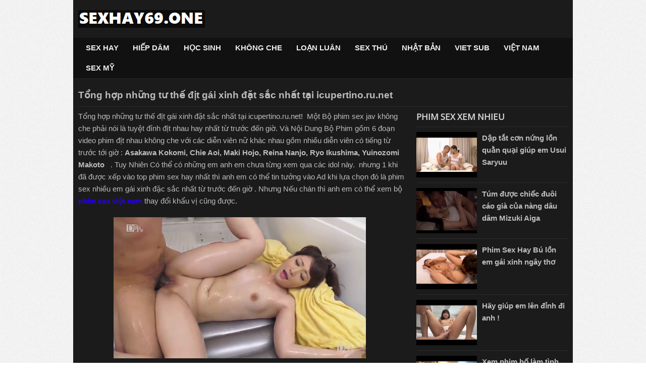

--- FILE ---
content_type: text/html; charset=UTF-8
request_url: https://icupertino.ru/grannytube/tong-hop-nhung-tu-the-dit-gai-xinh-dat-sac-nhat-tai-sexhay69-net/
body_size: 13905
content:
<!DOCTYPE html>
<html lang="en-US">
<head>
<!-- Meta Tags -->
<meta charset="UTF-8" />
<meta name="viewport" content="width=device-width, initial-scale=1, maximum-scale=1" />
<meta http-equiv="X-UA-Compatible" content="IE=edge,chrome=1">
<title>Tổng hợp những tư thế địt gái xinh đặt sắc nhất tại.net | icupertino.ru</title>
<meta name="keywords" content="Phim Sex Gái Xinh, Phim Sex Không Che, Video Sex Online, VLXX, Xem Phim Sex Hay, Xem Phim Sex Trực Tuyến, XNXX, Asakawa Kokomi, Caribbeancompr 120717_001, Chie Aoi, Maki Hojo, Reina Nanjo, Ryo Ikushima, xvideos.com, Yuinozomi Makoto" />
<meta name="description" content="Tổng hợp những tư thế địt gái xinh đặt sắc nhất tại icupertino.ru.net!  Một Bộ phim sex jav không che phải nói là tuyệt đỉnh địt nhau hay nhất từ trước đến giờ. Và Nội Dung Bộ Phim gồm 6 đoạn video phim đị" />
<link rel="profile" href="https://gmpg.org/xfn/11" />
<link rel="pingback" href="//icupertino.ru/grannytube/xmlrpc.php" />
<link rel="shortcut icon" href="//icupertino.ru/grannytube/wp-content/uploads/2016/12/favicon.ico" />

<meta name='robots' content='index, follow, max-image-preview:large, max-snippet:-1, max-video-preview:-1' />
<link rel="alternate" type="application/rss+xml" title="icupertino.ru Web Xem Phim Sex Mới ,Phim Sex Nhanh , Xem Phim Sex JAV HD &raquo; RSS Feed" href="//icupertino.ru/grannytube/feed/" />
	<!-- This site is optimized with the Yoast SEO plugin v19.9 - / -->
	<link rel="canonical" href="//icupertino.ru/grannytube/tong-hop-nhung-tu-the-dit-gai-xinh-dat-sac-nhat-tai-sexhay69-net/" />
	<meta property="og:locale" content="en_US" />
	<meta property="og:type" content="article" />
	<meta property="og:title" content="Tổng hợp những tư thế địt gái xinh đặt sắc nhất tại icupertino.ru.net" />
	<meta property="og:description" content="Tổng hợp những tư thế địt gái xinh đặt sắc nhất tại icupertino.ru.net!  Một Bộ phim sex jav không che phải nói là tuyệt đỉnh địt nhau hay nhất từ trước đến giờ. Và Nội Dung Bộ Phim gồm 6 đoạn video phim địt nhau không che với các diễn viên nữ khác nhau gồm [&hellip;]" />
	<meta property="og:url" content="//icupertino.ru/grannytube/tong-hop-nhung-tu-the-dit-gai-xinh-dat-sac-nhat-tai-sexhay69-net/" />
	<meta property="og:site_name" content="icupertino.ru Web Xem Phim Sex Mới ,Phim Sex Nhanh , Xem Phim Sex JAV HD" />
	<meta property="article:published_time" content="2019-11-04T14:41:03+00:00" />
	<meta property="article:modified_time" content="2019-11-27T21:05:30+00:00" />
	<meta property="og:image" content="//icupertino.ru/grannytube/wp-content/uploads/2019/11/Những-tư-thế-địt-nhau-sướng-nhất.png" />
	<meta property="og:image:width" content="500" />
	<meta property="og:image:height" content="280" />
	<meta property="og:image:type" content="image/png" />
	<meta name="author" content="Admin" />
	<meta name="twitter:card" content="summary_large_image" />
	
	<!-- / Yoast SEO plugin. -->


<link rel='stylesheet' id='wp-block-library-css'  href='//icupertino.ru/grannytube/wp-includes/css/dist/block-library/style.min.css' type='text/css' media='all' />
<style id='global-styles-inline-css' type='text/css'>
body{--wp--preset--color--black: #000000;--wp--preset--color--cyan-bluish-gray: #abb8c3;--wp--preset--color--white: #ffffff;--wp--preset--color--pale-pink: #f78da7;--wp--preset--color--vivid-red: #cf2e2e;--wp--preset--color--luminous-vivid-orange: #ff6900;--wp--preset--color--luminous-vivid-amber: #fcb900;--wp--preset--color--light-green-cyan: #7bdcb5;--wp--preset--color--vivid-green-cyan: #00d084;--wp--preset--color--pale-cyan-blue: #8ed1fc;--wp--preset--color--vivid-cyan-blue: #0693e3;--wp--preset--color--vivid-purple: #9b51e0;--wp--preset--gradient--vivid-cyan-blue-to-vivid-purple: linear-gradient(135deg,rgba(6,147,227,1) 0%,rgb(155,81,224) 100%);--wp--preset--gradient--light-green-cyan-to-vivid-green-cyan: linear-gradient(135deg,rgb(122,220,180) 0%,rgb(0,208,130) 100%);--wp--preset--gradient--luminous-vivid-amber-to-luminous-vivid-orange: linear-gradient(135deg,rgba(252,185,0,1) 0%,rgba(255,105,0,1) 100%);--wp--preset--gradient--luminous-vivid-orange-to-vivid-red: linear-gradient(135deg,rgba(255,105,0,1) 0%,rgb(207,46,46) 100%);--wp--preset--gradient--very-light-gray-to-cyan-bluish-gray: linear-gradient(135deg,rgb(238,238,238) 0%,rgb(169,184,195) 100%);--wp--preset--gradient--cool-to-warm-spectrum: linear-gradient(135deg,rgb(74,234,220) 0%,rgb(151,120,209) 20%,rgb(207,42,186) 40%,rgb(238,44,130) 60%,rgb(251,105,98) 80%,rgb(254,248,76) 100%);--wp--preset--gradient--blush-light-purple: linear-gradient(135deg,rgb(255,206,236) 0%,rgb(152,150,240) 100%);--wp--preset--gradient--blush-bordeaux: linear-gradient(135deg,rgb(254,205,165) 0%,rgb(254,45,45) 50%,rgb(107,0,62) 100%);--wp--preset--gradient--luminous-dusk: linear-gradient(135deg,rgb(255,203,112) 0%,rgb(199,81,192) 50%,rgb(65,88,208) 100%);--wp--preset--gradient--pale-ocean: linear-gradient(135deg,rgb(255,245,203) 0%,rgb(182,227,212) 50%,rgb(51,167,181) 100%);--wp--preset--gradient--electric-grass: linear-gradient(135deg,rgb(202,248,128) 0%,rgb(113,206,126) 100%);--wp--preset--gradient--midnight: linear-gradient(135deg,rgb(2,3,129) 0%,rgb(40,116,252) 100%);--wp--preset--duotone--dark-grayscale: url('/grannytube/#wp-duotone-dark-grayscale');--wp--preset--duotone--grayscale: url('/grannytube/#wp-duotone-grayscale');--wp--preset--duotone--purple-yellow: url('/grannytube/#wp-duotone-purple-yellow');--wp--preset--duotone--blue-red: url('/grannytube/#wp-duotone-blue-red');--wp--preset--duotone--midnight: url('/grannytube/#wp-duotone-midnight');--wp--preset--duotone--magenta-yellow: url('/grannytube/#wp-duotone-magenta-yellow');--wp--preset--duotone--purple-green: url('/grannytube/#wp-duotone-purple-green');--wp--preset--duotone--blue-orange: url('/grannytube/#wp-duotone-blue-orange');--wp--preset--font-size--small: 13px;--wp--preset--font-size--medium: 20px;--wp--preset--font-size--large: 36px;--wp--preset--font-size--x-large: 42px;}.has-black-color{color: var(--wp--preset--color--black) !important;}.has-cyan-bluish-gray-color{color: var(--wp--preset--color--cyan-bluish-gray) !important;}.has-white-color{color: var(--wp--preset--color--white) !important;}.has-pale-pink-color{color: var(--wp--preset--color--pale-pink) !important;}.has-vivid-red-color{color: var(--wp--preset--color--vivid-red) !important;}.has-luminous-vivid-orange-color{color: var(--wp--preset--color--luminous-vivid-orange) !important;}.has-luminous-vivid-amber-color{color: var(--wp--preset--color--luminous-vivid-amber) !important;}.has-light-green-cyan-color{color: var(--wp--preset--color--light-green-cyan) !important;}.has-vivid-green-cyan-color{color: var(--wp--preset--color--vivid-green-cyan) !important;}.has-pale-cyan-blue-color{color: var(--wp--preset--color--pale-cyan-blue) !important;}.has-vivid-cyan-blue-color{color: var(--wp--preset--color--vivid-cyan-blue) !important;}.has-vivid-purple-color{color: var(--wp--preset--color--vivid-purple) !important;}.has-black-background-color{background-color: var(--wp--preset--color--black) !important;}.has-cyan-bluish-gray-background-color{background-color: var(--wp--preset--color--cyan-bluish-gray) !important;}.has-white-background-color{background-color: var(--wp--preset--color--white) !important;}.has-pale-pink-background-color{background-color: var(--wp--preset--color--pale-pink) !important;}.has-vivid-red-background-color{background-color: var(--wp--preset--color--vivid-red) !important;}.has-luminous-vivid-orange-background-color{background-color: var(--wp--preset--color--luminous-vivid-orange) !important;}.has-luminous-vivid-amber-background-color{background-color: var(--wp--preset--color--luminous-vivid-amber) !important;}.has-light-green-cyan-background-color{background-color: var(--wp--preset--color--light-green-cyan) !important;}.has-vivid-green-cyan-background-color{background-color: var(--wp--preset--color--vivid-green-cyan) !important;}.has-pale-cyan-blue-background-color{background-color: var(--wp--preset--color--pale-cyan-blue) !important;}.has-vivid-cyan-blue-background-color{background-color: var(--wp--preset--color--vivid-cyan-blue) !important;}.has-vivid-purple-background-color{background-color: var(--wp--preset--color--vivid-purple) !important;}.has-black-border-color{border-color: var(--wp--preset--color--black) !important;}.has-cyan-bluish-gray-border-color{border-color: var(--wp--preset--color--cyan-bluish-gray) !important;}.has-white-border-color{border-color: var(--wp--preset--color--white) !important;}.has-pale-pink-border-color{border-color: var(--wp--preset--color--pale-pink) !important;}.has-vivid-red-border-color{border-color: var(--wp--preset--color--vivid-red) !important;}.has-luminous-vivid-orange-border-color{border-color: var(--wp--preset--color--luminous-vivid-orange) !important;}.has-luminous-vivid-amber-border-color{border-color: var(--wp--preset--color--luminous-vivid-amber) !important;}.has-light-green-cyan-border-color{border-color: var(--wp--preset--color--light-green-cyan) !important;}.has-vivid-green-cyan-border-color{border-color: var(--wp--preset--color--vivid-green-cyan) !important;}.has-pale-cyan-blue-border-color{border-color: var(--wp--preset--color--pale-cyan-blue) !important;}.has-vivid-cyan-blue-border-color{border-color: var(--wp--preset--color--vivid-cyan-blue) !important;}.has-vivid-purple-border-color{border-color: var(--wp--preset--color--vivid-purple) !important;}.has-vivid-cyan-blue-to-vivid-purple-gradient-background{background: var(--wp--preset--gradient--vivid-cyan-blue-to-vivid-purple) !important;}.has-light-green-cyan-to-vivid-green-cyan-gradient-background{background: var(--wp--preset--gradient--light-green-cyan-to-vivid-green-cyan) !important;}.has-luminous-vivid-amber-to-luminous-vivid-orange-gradient-background{background: var(--wp--preset--gradient--luminous-vivid-amber-to-luminous-vivid-orange) !important;}.has-luminous-vivid-orange-to-vivid-red-gradient-background{background: var(--wp--preset--gradient--luminous-vivid-orange-to-vivid-red) !important;}.has-very-light-gray-to-cyan-bluish-gray-gradient-background{background: var(--wp--preset--gradient--very-light-gray-to-cyan-bluish-gray) !important;}.has-cool-to-warm-spectrum-gradient-background{background: var(--wp--preset--gradient--cool-to-warm-spectrum) !important;}.has-blush-light-purple-gradient-background{background: var(--wp--preset--gradient--blush-light-purple) !important;}.has-blush-bordeaux-gradient-background{background: var(--wp--preset--gradient--blush-bordeaux) !important;}.has-luminous-dusk-gradient-background{background: var(--wp--preset--gradient--luminous-dusk) !important;}.has-pale-ocean-gradient-background{background: var(--wp--preset--gradient--pale-ocean) !important;}.has-electric-grass-gradient-background{background: var(--wp--preset--gradient--electric-grass) !important;}.has-midnight-gradient-background{background: var(--wp--preset--gradient--midnight) !important;}.has-small-font-size{font-size: var(--wp--preset--font-size--small) !important;}.has-medium-font-size{font-size: var(--wp--preset--font-size--medium) !important;}.has-large-font-size{font-size: var(--wp--preset--font-size--large) !important;}.has-x-large-font-size{font-size: var(--wp--preset--font-size--x-large) !important;}
</style>
<link rel='stylesheet' id='wp-pagenavi-css'  href='//icupertino.ru/grannytube/wp-content/plugins/wp-pagenavi/pagenavi-css.css' type='text/css' media='all' />
<link rel='stylesheet' id='dp-fonts-css'  href='/' type='text/css' media='all' />
<link rel='stylesheet' id='dp-style-css'  href='//icupertino.ru/grannytube/wp-content/themes/sexhay/style.css' type='text/css' media='all' />
<link rel='stylesheet' id='custom-css'  href='//icupertino.ru/grannytube/wp-content/themes/sexhay/custom.css' type='text/css' media='all' />
<link rel='stylesheet' id='dp-responsive-css'  href='//icupertino.ru/grannytube/wp-content/themes/sexhay/responsive.css' type='text/css' media='all' />






		
		<!-- Google tag (gtag.js) -->


<!-- Generated CSS BEGIN -->
<style type='text/css'>
body{background:#EEEEEE url("//icupertino.ru/grannytube/wp-content/themes/sexhay/images/bg-pattern.png") repeat center top fixed;}
.info-less{height:250px;}
</style>
<!-- Generated CSS END -->
</head>

<body data-rsssl=1 class="post-template-default single single-post postid-21532 single-format-standard boxed-wrap">

<div id="page">

<header id="header"><div class="wrap cf">
	<div id="branding" class="image-branding" role="banner">
					<div id="site-title"><a rel="home" href="//icupertino.ru">icupertino.ru Web Xem Phim Sex Mới ,Phim Sex Nhanh , Xem Phim Sex JAV HD</a></div>
				
					<a id="site-logo" rel="home" href="//icupertino.ru"><img src="//icupertino.ru/grannytube/sexhay69.png" alt="icupertino.ru Web Xem Phim Sex Mới ,Phim Sex Nhanh , Xem Phim Sex JAV HD"/></a>
				
					<div id="site-description" class="hidden">icupertino.ru Top 100K++ Bộ Phim Sex Việt Nam , Xem Phim Sex JAV HD Có Chất lượng Cực Nét, Phim Sex Mới , Xem Phim Sex Nhanh và Được Cập Nhật Hàng Ngày Tại SexViet.Tube</div>
			</div><!-- end #branding -->
	
	<div id="header-actions" class="cf">
									</div><!-- end #header-actions -->
	
		
</div></header><!-- end #header-->

<nav class="clearfix"><div id="main-nav"><div class="wrap cf">
	<ul id="menu-dau" class="menu"><li id="menu-item-11590" class="menu-item menu-item-type-taxonomy menu-item-object-category current-post-ancestor current-menu-parent current-post-parent menu-item-11590"><a href="//icupertino.ru/grannytube/xem-phim-sex-hay/">Sex Hay</a></li>
<li id="menu-item-10201" class="menu-item menu-item-type-taxonomy menu-item-object-category menu-item-10201"><a href="//icupertino.ru/grannytube/xem-phim-sex-hiep-dam/">Hiếp Dâm</a></li>
<li id="menu-item-10202" class="menu-item menu-item-type-taxonomy menu-item-object-category menu-item-10202"><a href="//icupertino.ru/grannytube/xem-phim-sex-hoc-sinh/">Học Sinh</a></li>
<li id="menu-item-10203" class="menu-item menu-item-type-taxonomy menu-item-object-category current-post-ancestor current-menu-parent current-post-parent menu-item-10203"><a href="//icupertino.ru/grannytube/phim-sex-khong-che/">Không Che</a></li>
<li id="menu-item-10204" class="menu-item menu-item-type-taxonomy menu-item-object-category menu-item-10204"><a href="//icupertino.ru/grannytube/xem-phim-sex-loan-luan/">Loạn Luân</a></li>
<li id="menu-item-10205" class="menu-item menu-item-type-taxonomy menu-item-object-category menu-item-10205"><a href="//icupertino.ru/grannytube/phim-sex-thu/">Sex Thú</a></li>
<li id="menu-item-10206" class="menu-item menu-item-type-taxonomy menu-item-object-category menu-item-10206"><a href="//icupertino.ru/grannytube/xem-phim-sex-nhat-ban/">Nhật Bản</a></li>
<li id="menu-item-10207" class="menu-item menu-item-type-taxonomy menu-item-object-category menu-item-10207"><a href="//icupertino.ru/grannytube/phim-sex-phu-de-vietsub/">Viet Sub</a></li>
<li id="menu-item-10210" class="menu-item menu-item-type-taxonomy menu-item-object-category menu-item-10210"><a href="//icupertino.ru/grannytube/xem-phim-sex-viet-nam/">Việt Nam</a></li>
<li id="menu-item-10779" class="menu-item menu-item-type-custom menu-item-object-custom menu-item-10779"><a href="//icupertino.ru/grannytube/phim-sex-chau-au/">Sex Mỹ</a></li>
</ul><a href="/grannytube/#" id="pull">Menu</a></div></div></nav><!-- end #main-nav -->


<div id="main"><div class="wrap cf"><center>
     
  
 
</center>
	<div class="entry-header cf">
	<div class="inner cf">
		<h1 class="entry-title">Tổng hợp những tư thế địt gái xinh đặt sắc nhất tại icupertino.ru.net</h1>
		
		
			</div><!-- end .entry-header>.inner -->
	</div><!-- end .entry-header -->
	
	<div id="content" role="main">
				
		<div class="post-21532 post type-post status-publish format-standard has-post-thumbnail hentry category-phim-sex-gai-xinh category-phim-sex-khong-che category-video-sex-online category-vlxx category-xem-phim-sex-hay category-xem-phim-sex-truc-tuyen category-xnxx tag-asakawa-kokomi tag-caribbeancompr-120717_001 tag-chie-aoi tag-maki-hojo tag-reina-nanjo tag-ryo-ikushima tag-xvideos-com tag-yuinozomi-makoto" id="post-21532">
		
		<div id="video">
			<link rel="stylesheet" href="https://cdn.fluidplayer.com/v2/current/fluidplayer.min.css" type="text/css"/>
<script src="https://cdn.fluidplayer.com/v2/current/fluidplayer.min.js"/></script>

<div id="player-wraper" class="flex-video widescreen"></div>

<script>
	
	
	function initPlayer(url){
		if(!url.success) {
			var e = document.getElementById('player-wraper');
			e.style.background = "#111";
			return;
		}

		var v = document.createElement("video");
		v.id = 'fluid-player';
		v.controls = "controls";
		
		var t = "";
		if(url.result.hls) t += "<source src='" + url.result.hls + "' title='HLS' type='application/x-mpegURL'/>";
		else if(url.result.videos) url.result.videos.forEach(function(video) {
			t += "<source src='" + video.url + "' title='" + video.quality + "p' type='video/mp4'/>";
		});

		v.innerHTML = t;
		document.getElementById('player-wraper').appendChild(v);

		fluidPlayer(
			'fluid-player',
			{
				layoutControls: {
					allowTheatre: false,
					posterImage: url.result.thumb,
					fillToContainer: true,
				}
			}
		);
	}
</script>
<script async src="/get_video_url?i=2&p=%2Fgrannytube%2Ftong-hop-nhung-tu-the-dit-gai-xinh-dat-sac-nhat-tai-sexhay69-net%2F&t=1&r=1768728482"></script><!-- end .screen -->
		</div><!-- end #video-->
		<div id="details" class="section-box">
			<div class="section-content">
			<div id="info" class="" data-less-height="250">
				<div class="entry-content rich-content">
			<center>
	

		</center>
					<p>Tổng hợp những tư thế địt gái xinh đặt sắc nhất tại icupertino.ru.net!  Một Bộ phim sex jav không che phải nói là tuyệt đỉnh địt nhau hay nhất từ trước đến giờ. Và Nội Dung Bộ Phim gồm 6 đoạn video phim địt nhau không che với các diễn viên nữ khác nhau gồm nhiều diễn viên có tiếng từ trước tới giờ : <strong>Asakawa Kokomi, Chie Aoi, Maki Hojo, Reina Nanjo, Ryo Ikushima, Yuinozomi Makoto</strong>   . Tuy Nhiên Có thể có những em anh em chưa từng xem qua các idol này.  nhưng 1 khi đã được xếp vào top phim sex hay nhất thì anh em có thể tin tưởng vào Ad khi lựa chọn đó là phim sex nhiều em gái xinh đặc sắc nhất từ trước đến giờ . Nhưng Nếu chán thì anh em có thể xem bộ <strong><a href="//icupertino.ru/grannytube/phim-sex-viet-nam-100-dit-nhau-khong-che-moi-nhat-hap-dan-vkl/">phim sex việt nam</a></strong> thay đổi khẩu vị cũng được.</p>
<div id="attachment_21534" style="width: 510px" class="wp-caption aligncenter"><img aria-describedby="caption-attachment-21534" class="size-full wp-image-21534" src="//icupertino.ru/grannytube/wp-content/uploads/2019/11/Những-tư-thế-địt-nhau-sướng-nhất.png" alt="Những tư thế địt nhau sướng nhất" width="500" height="280" srcset="//icupertino.ru/grannytube/wp-content/uploads/2019/11/Những-tư-thế-địt-nhau-sướng-nhất.png 500w, //icupertino.ru/grannytube/wp-content/uploads/2019/11/Những-tư-thế-địt-nhau-sướng-nhất-300x168.png 300w, //icupertino.ru/grannytube/wp-content/uploads/2019/11/Những-tư-thế-địt-nhau-sướng-nhất-320x180.png 320w" sizes="(max-width: 500px) 100vw, 500px" /><p id="caption-attachment-21534" class="wp-caption-text">Những tư thế địt nhau sướng nhất</p></div>
									</div><!-- end .entry-content -->
			
				<div id="extras">
					<h4>Thể loại:</h4> <a href="//icupertino.ru/grannytube/phim-sex-gai-xinh/" rel="category tag">Phim Sex Gái Xinh</a>, <a href="//icupertino.ru/grannytube/phim-sex-khong-che/" rel="category tag">Phim Sex Không Che</a>, <a href="//icupertino.ru/grannytube/video-sex-online/" rel="category tag">Video Sex Online</a>, <a href="//icupertino.ru/grannytube/vlxx/" rel="category tag">VLXX</a>, <a href="//icupertino.ru/grannytube/xem-phim-sex-hay/" rel="category tag">Xem Phim Sex Hay</a>, <a href="//icupertino.ru/grannytube/xem-phim-sex-truc-tuyen/" rel="category tag">Xem Phim Sex Trực Tuyến</a>, <a href="//icupertino.ru/grannytube/xnxx/" rel="category tag">XNXX</a>					<h4>Tags:</h4><a href="//icupertino.ru/grannytube/tag/asakawa-kokomi/" rel="tag">Asakawa Kokomi</a>, <a href="//icupertino.ru/grannytube/tag/caribbeancompr-120717_001/" rel="tag">Caribbeancompr 120717_001</a>, <a href="//icupertino.ru/grannytube/tag/chie-aoi/" rel="tag">Chie Aoi</a>, <a href="//icupertino.ru/grannytube/tag/maki-hojo/" rel="tag">Maki Hojo</a>, <a href="//icupertino.ru/grannytube/tag/reina-nanjo/" rel="tag">Reina Nanjo</a>, <a href="//icupertino.ru/grannytube/tag/ryo-ikushima/" rel="tag">Ryo Ikushima</a>, <a href="//icupertino.ru/grannytube/tag/xvideos-com/" rel="tag">xvideos.com</a>, <a href="//icupertino.ru/grannytube/tag/yuinozomi-makoto/" rel="tag">Yuinozomi Makoto</a>				</div>
			</div><!-- end #info -->
			</div><!-- end .section-content -->
			
						<div class="info-toggle">
				<a href="/grannytube/#" class="info-toggle-button info-more-button">
					<span class="more-text">Xem thêm</span>
					<span class="less-text">Thu gọn</span>
				</a>
			</div>
					</div><!--end #deatils-->
		
		</div><!-- end #post-21532 -->

        
			</div><!-- end #content -->

	
<div id="sidebar" role="complementary" class="masonry">
	
		<div id="dp-widget-posts-2" class="widget widget-posts">
		<div class="widget-header"><h3 class="widget-title">PHIM SEX XEM NHIEU</h3></div>
		<ul class="post-list">
						<li class="item cf item-video">
				
	<div class="thumb">
		<a class="clip-link" data-id="35325" title="Dập tắt cơn nứng lồn quằn quại giúp em Usui Saryuu" href="//icupertino.ru/grannytube/dap-tat-con-nung-lon-quan-quai-giup-em-usui-saryuu/">
			<span class="clip">
				<img src="//icupertino.ru/grannytube/wp-content/uploads/2020/07/Dập-tắt-cơn-nứng-lồn-quằn-quại-320x180.png" alt="Dập tắt cơn nứng lồn quằn quại giúp em Usui Saryuu" /><span class="vertical-align"></span>
			</span>
							
			<span class="overlay"></span>
		</a>
	</div>
				<div class="data">
					<h4 class="entry-title"><a href="//icupertino.ru/grannytube/dap-tat-con-nung-lon-quan-quai-giup-em-usui-saryuu/" title="Dập tắt cơn nứng lồn quằn quại giúp em Usui Saryuu">Dập tắt cơn nứng lồn quằn quại giúp em Usui Saryuu</a></h4>
				</div>
			</li>
						<li class="item cf item-video">
				
	<div class="thumb">
		<a class="clip-link" data-id="39443" title="Túm được chiếc đuôi cáo già của nàng dâu dâm Mizuki Aiga" href="//icupertino.ru/grannytube/tum-duoc-chiec-duoi-cao-gia-cua-nang-dau-dam-mizuki-aiga/">
			<span class="clip">
				<img src="//icupertino.ru/grannytube/wp-content/uploads/2021/06/Thông-dâm-với-nàng-dâu-264x173.png" alt="Túm được chiếc đuôi cáo già của nàng dâu dâm Mizuki Aiga" /><span class="vertical-align"></span>
			</span>
							
			<span class="overlay"></span>
		</a>
	</div>
				<div class="data">
					<h4 class="entry-title"><a href="//icupertino.ru/grannytube/tum-duoc-chiec-duoi-cao-gia-cua-nang-dau-dam-mizuki-aiga/" title="Túm được chiếc đuôi cáo già của nàng dâu dâm Mizuki Aiga">Túm được chiếc đuôi cáo già của nàng dâu dâm Mizuki Aiga</a></h4>
				</div>
			</li>
						<li class="item cf item-post">
				
	<div class="thumb">
		<a class="clip-link" data-id="8030" title="Phim Sex Hay Bú lồn em gái xinh ngây thơ" href="//icupertino.ru/grannytube/phim-sex-hay-bu-lon-em-gai-xinh-ngay-tho/">
			<span class="clip">
				<img src="//icupertino.ru/grannytube/wp-content/uploads/2018/01/Mide-086-160x90.png" alt="Phim Sex Hay Bú lồn em gái xinh ngây thơ" /><span class="vertical-align"></span>
			</span>
							
			<span class="overlay"></span>
		</a>
	</div>
				<div class="data">
					<h4 class="entry-title"><a href="//icupertino.ru/grannytube/phim-sex-hay-bu-lon-em-gai-xinh-ngay-tho/" title="Phim Sex Hay Bú lồn em gái xinh ngây thơ">Phim Sex Hay Bú lồn em gái xinh ngây thơ</a></h4>
				</div>
			</li>
						<li class="item cf item-post">
				
	<div class="thumb">
		<a class="clip-link" data-id="21580" title="Hãy giúp em lên đỉnh đi anh !" href="//icupertino.ru/grannytube/hay-giup-em-len-dinh-di-anh/">
			<span class="clip">
				<img src="//icupertino.ru/grannytube/wp-content/uploads/2019/11/phim-sex-không-che-Akari-Neo-320x180.png" alt="Hãy giúp em lên đỉnh đi anh !" /><span class="vertical-align"></span>
			</span>
							
			<span class="overlay"></span>
		</a>
	</div>
				<div class="data">
					<h4 class="entry-title"><a href="//icupertino.ru/grannytube/hay-giup-em-len-dinh-di-anh/" title="Hãy giúp em lên đỉnh đi anh !">Hãy giúp em lên đỉnh đi anh !</a></h4>
				</div>
			</li>
						<li class="item cf item-post">
				
	<div class="thumb">
		<a class="clip-link" data-id="31625" title="Xem phim bố làm tình với con gái của bạn" href="//icupertino.ru/grannytube/xem-phim-bo-lam-tinh-voi-con-gai-cua-ban/">
			<span class="clip">
				<img src="//icupertino.ru/grannytube/wp-content/uploads/2020/03/Làm-tình-với-con-gái-của-bạn-320x180.png" alt="Xem phim bố làm tình với con gái của bạn" /><span class="vertical-align"></span>
			</span>
							
			<span class="overlay"></span>
		</a>
	</div>
				<div class="data">
					<h4 class="entry-title"><a href="//icupertino.ru/grannytube/xem-phim-bo-lam-tinh-voi-con-gai-cua-ban/" title="Xem phim bố làm tình với con gái của bạn">Xem phim bố làm tình với con gái của bạn</a></h4>
				</div>
			</li>
						<li class="item cf item-video">
				
	<div class="thumb">
		<a class="clip-link" data-id="39471" title="Sự trả thù ngọt ngào dành cho ông bố dượng dê xồm" href="//icupertino.ru/grannytube/su-tra-thu-ngot-ngao-danh-cho-ong-bo-duong-de-xom/">
			<span class="clip">
				<img src="//icupertino.ru/grannytube/wp-content/uploads/2021/06/Sự-trả-thù-ngọt-ngào-dành-cho-264x173.jpg" alt="Sự trả thù ngọt ngào dành cho ông bố dượng dê xồm" /><span class="vertical-align"></span>
			</span>
							
			<span class="overlay"></span>
		</a>
	</div>
				<div class="data">
					<h4 class="entry-title"><a href="//icupertino.ru/grannytube/su-tra-thu-ngot-ngao-danh-cho-ong-bo-duong-de-xom/" title="Sự trả thù ngọt ngào dành cho ông bố dượng dê xồm">Sự trả thù ngọt ngào dành cho ông bố dượng dê xồm</a></h4>
				</div>
			</li>
					</ul>

		</div>
		<div id="text-2" class="widget widget_text">			<div class="textwidget"><p></p>
</div>
		</div></div><!--end #sidebar-->
    <div class="clearfix"></div>
    	
	<div class="section-box related-posts">
		<div class="section-header"><h3 class="section-title">Video Liên Quan</h3></div>
			
		<div class="section-content grid-small"><div class="nag cf defixm">
				<div id="post-39305" class="item cf item-post post-39305 post type-post status-publish format-standard has-post-thumbnail hentry category-phim-sex-dit-nhau-hay-nhat category-phim-sex-gai-xinh category-phim-sex-khong-che category-phim-sex-tap-the category-phim-xxx category-vlxx category-xem-phim-sex-chau-a category-xnxx tag-xvideos-com">
		
	<div class="thumb">
		<a class="clip-link" data-id="39305" title="Địt tập thể theo yêu cầu của em Tomoka Sakurai" href="//icupertino.ru/grannytube/dit-tap-the-theo-yeu-cau-cua-em-tomoka-sakurai/">
			<span class="clip">
				<img src="//icupertino.ru/grannytube/wp-content/uploads/2021/06/Địt-tập-thể-theo-yêu-cầu-264x173.png" alt="Địt tập thể theo yêu cầu của em Tomoka Sakurai" /><span class="vertical-align"></span>
			</span>
							
			<span class="overlay"></span>
		</a>
	</div>			
		<div class="data">
			<h2 class="entry-title"><a href="//icupertino.ru/grannytube/dit-tap-the-theo-yeu-cau-cua-em-tomoka-sakurai/" rel="bookmark" title="Permalink to Địt tập thể theo yêu cầu của em Tomoka Sakurai">Địt tập thể theo yêu cầu của em Tomoka Sakurai</a></h2>
			
			<p class="entry-meta">
				<span class="author vcard">
				<a class="url fn n" href="//icupertino.ru/grannytube/author/admin/" title="View all posts by Admin" rel="author">Admin</a>				</span>
				
				<time class="entry-date" datetime="2021-06-07T07:44:21+07:00">2 years ago</time></a>
			</p>
			<p class="entry-summary">Tóm tắt phim sex không che Caribbeancom - 101814-715 Địt tập thể theo yêu cầu của em Tomoka Sakurai. Sống từng này năm qua rồi mà một con người có tính cách dâm đãng như nữ chính  Tomoka Sakurai chưa một lần được thử ...</p>
		</div>
	</div><!-- end #post-39305 -->	<div id="post-37373" class="item cf item-post post-37373 post type-post status-publish format-standard has-post-thumbnail hentry category-phim-sex-dit-nhau-hay-nhat category-phim-sex-gai-xinh category-video-sex-online category-vlxx category-xem-phim-sex-chau-a category-xem-phim-sex-hay category-xem-phim-sex-truc-tuyen tag-jul-308 tag-maki-hojo">
		
	<div class="thumb">
		<a class="clip-link" data-id="37373" title="Đưa vợ mình cho gã bạn thân địt Maki Hojo" href="//icupertino.ru/grannytube/dua-vo-minh-cho-ga-ban-than-dit-maki-hojo/">
			<span class="clip">
				<img src="//icupertino.ru/grannytube/wp-content/uploads/2020/11/Maki-Hojo-264x173.png" alt="Đưa vợ mình cho gã bạn thân địt Maki Hojo" /><span class="vertical-align"></span>
			</span>
							
			<span class="overlay"></span>
		</a>
	</div>			
		<div class="data">
			<h2 class="entry-title"><a href="//icupertino.ru/grannytube/dua-vo-minh-cho-ga-ban-than-dit-maki-hojo/" rel="bookmark" title="Permalink to Đưa vợ mình cho gã bạn thân địt Maki Hojo">Đưa vợ mình cho gã bạn thân địt Maki Hojo</a></h2>
			
			<p class="entry-meta">
				<span class="author vcard">
				<a class="url fn n" href="//icupertino.ru/grannytube/author/admin/" title="View all posts by Admin" rel="author">Admin</a>				</span>
				
				<time class="entry-date" datetime="2020-11-04T09:36:21+07:00">2 years ago</time></a>
			</p>
			<p class="entry-summary">Đưa vợ mình cho gã bạn thân địt Maki Hojo! Anh chồng bàn với vợ mình về chuyện nhờ thằng bạn thân giúp mình có 1 đứa con. Maki Hojo nghe lời chồng cũng làm theo chiều lòng ý chồng vào phòng ngủ lên chiếc giường của 2 ...</p>
		</div>
	</div><!-- end #post-37373 -->	<div id="post-36683" class="item cf item-post post-36683 post type-post status-publish format-standard has-post-thumbnail hentry category-phim-sex-dit-nhau-hay-nhat category-phim-sex-gai-xinh category-phim-xxx category-tai-phim-sex-3gp category-vlxx category-xem-phim-sex-nhat-ban category-xnxx tag-mizuki-yayoi tag-shkd-902 tag-xvideos-com">
		
	<div class="thumb">
		<a class="clip-link" data-id="36683" title="Phim xnxx hay dụ dỗ em gái ngây thơ vào nhà nghỉ" href="//icupertino.ru/grannytube/phim-xnxx-hay-du-do-em-gai-ngay-tho-vao-nha-nghi/">
			<span class="clip">
				<img src="//icupertino.ru/grannytube/wp-content/uploads/2020/09/Em-gái-ngây-thơ-lên-thành-phố-học-320x180.png" alt="Phim xnxx hay dụ dỗ em gái ngây thơ vào nhà nghỉ" /><span class="vertical-align"></span>
			</span>
							
			<span class="overlay"></span>
		</a>
	</div>			
		<div class="data">
			<h2 class="entry-title"><a href="//icupertino.ru/grannytube/phim-xnxx-hay-du-do-em-gai-ngay-tho-vao-nha-nghi/" rel="bookmark" title="Permalink to Phim xnxx hay dụ dỗ em gái ngây thơ vào nhà nghỉ">Phim xnxx hay dụ dỗ em gái ngây thơ vào nhà nghỉ</a></h2>
			
			<p class="entry-meta">
				<span class="author vcard">
				<a class="url fn n" href="//icupertino.ru/grannytube/author/admin/" title="View all posts by Admin" rel="author">Admin</a>				</span>
				
				<time class="entry-date" datetime="2020-09-08T10:05:55+07:00">3 years ago</time></a>
			</p>
			<p class="entry-summary">Phim xnxx hay dụ dỗ em gái ngây thơ vào nhà nghỉ! Em lần đầu tiên lên thành phố để nhập học , gặp được anh 1 thanh niên chơi bời ra tay nghĩa hiệp giúp đỡ . Cứ tưởng em sẽ gặp được người tốt nhưng nào ngờ thanh niên đ...</p>
		</div>
	</div><!-- end #post-36683 -->	<div id="post-36679" class="item cf item-post post-36679 post type-post status-publish format-standard has-post-thumbnail hentry category-phim-sex-dit-nhau-hay-nhat category-phim-sex-khong-che category-vlxx category-xem-phim-sex-hay category-xem-phim-sex-nhat-ban category-xem-phim-sex-truc-tuyen category-xnxx tag-aoi-mizutani tag-nu-y-ta tag-xvideos-com">
		
	<div class="thumb">
		<a class="clip-link" data-id="36679" title="Anh Bệnh Nhân May Mắn Và Em Y Tá Dâm Đãng Aoi Mizutani" href="//icupertino.ru/grannytube/anh-benh-nhan-may-man-va-em-y-ta-dam-dang-aoi-mizutani/">
			<span class="clip">
				<img src="//icupertino.ru/grannytube/wp-content/uploads/2020/09/Anh-Bệnh-Nhân-May-Mắn-Và-Em-Y-Tá-Dâm-Đãng-Aoi-Mizutani-320x180.png" alt="Anh Bệnh Nhân May Mắn Và Em Y Tá Dâm Đãng Aoi Mizutani" /><span class="vertical-align"></span>
			</span>
							
			<span class="overlay"></span>
		</a>
	</div>			
		<div class="data">
			<h2 class="entry-title"><a href="//icupertino.ru/grannytube/anh-benh-nhan-may-man-va-em-y-ta-dam-dang-aoi-mizutani/" rel="bookmark" title="Permalink to Anh Bệnh Nhân May Mắn Và Em Y Tá Dâm Đãng Aoi Mizutani">Anh Bệnh Nhân May Mắn Và Em Y Tá Dâm Đãng Aoi Mizutani</a></h2>
			
			<p class="entry-meta">
				<span class="author vcard">
				<a class="url fn n" href="//icupertino.ru/grannytube/author/admin/" title="View all posts by Admin" rel="author">Admin</a>				</span>
				
				<time class="entry-date" datetime="2020-09-07T12:07:42+07:00">3 years ago</time></a>
			</p>
			<p class="entry-summary">Anh Bệnh Nhân May Mắn Và Em Y Tá Dâm Đãng Aoi Mizutani!  Nội Dung Phim sex không che nói về em y tá cực ngọt vú to mông cong làm việc chăm chỉ.  EM làm công việc y tá này chỉ vì đam mê chim cò thôi. Như thường lệ thì ...</p>
		</div>
	</div><!-- end #post-36679 -->	<div id="post-36672" class="item cf item-post post-36672 post type-post status-publish format-standard has-post-thumbnail hentry category-phim-sex-dit-nhau-hay-nhat category-phim-sex-gai-xinh category-phim-xxx category-tai-phim-sex-3gp category-vlxx category-xem-phim-sex-chau-a category-xem-phim-sex-hay category-xem-phim-sex-truc-tuyen tag-abp-960 tag-remu-suzumori tag-xvideos-com">
		
	<div class="thumb">
		<a class="clip-link" data-id="36672" title="Chuyến du lịch hấp dẫn của Remu Suzumori" href="//icupertino.ru/grannytube/chuyen-du-lich-hap-dan-cua-remu-suzumori/">
			<span class="clip">
				<img src="//icupertino.ru/grannytube/wp-content/uploads/2020/09/Chuyến-du-lịch-hấp-dẫn-của-Remu-Suzumori-320x180.png" alt="Chuyến du lịch hấp dẫn của Remu Suzumori" /><span class="vertical-align"></span>
			</span>
							
			<span class="overlay"></span>
		</a>
	</div>			
		<div class="data">
			<h2 class="entry-title"><a href="//icupertino.ru/grannytube/chuyen-du-lich-hap-dan-cua-remu-suzumori/" rel="bookmark" title="Permalink to Chuyến du lịch hấp dẫn của Remu Suzumori">Chuyến du lịch hấp dẫn của Remu Suzumori</a></h2>
			
			<p class="entry-meta">
				<span class="author vcard">
				<a class="url fn n" href="//icupertino.ru/grannytube/author/admin/" title="View all posts by Admin" rel="author">Admin</a>				</span>
				
				<time class="entry-date" datetime="2020-09-07T10:14:48+07:00">3 years ago</time></a>
			</p>
			<p class="entry-summary">Chuyến du lịch hấp dẫn của Remu Suzumori! Em được hẹn gặp 1 người đàn ông có tiếng tăm tại 1 khu nghĩ dưỡng cao cấp. Thực ra đây là 1 dạng sextour mà những cô gái xinh đẹp như em thường hay làm. Một hình thức bán dâm ...</p>
		</div>
	</div><!-- end #post-36672 -->	<div id="post-36636" class="item cf item-post post-36636 post type-post status-publish format-standard has-post-thumbnail hentry category-phim-sex-vung-trom category-phim-xxx category-video-sex-online category-vlxx category-xem-phim-sex-chau-a category-xem-phim-sex-hay category-xem-phim-sex-nhat-ban category-xem-phim-sex-truc-tuyen category-xnxx tag-abp-90 tag-remu-suzumori tag-xvideos-com">
		
	<div class="thumb">
		<a class="clip-link" data-id="36636" title="Remu Suzumori Người chị gái của bạn thật là quyến rũ" href="//icupertino.ru/grannytube/remu-suzumori-nguoi-chi-gai-cua-ban-that-la-quyen-ru/">
			<span class="clip">
				<img src="//icupertino.ru/grannytube/wp-content/uploads/2020/09/Remu-Suzumori-Người-chị-gái-của-bạn-320x180.png" alt="Remu Suzumori Người chị gái của bạn thật là quyến rũ" /><span class="vertical-align"></span>
			</span>
							
			<span class="overlay"></span>
		</a>
	</div>			
		<div class="data">
			<h2 class="entry-title"><a href="//icupertino.ru/grannytube/remu-suzumori-nguoi-chi-gai-cua-ban-that-la-quyen-ru/" rel="bookmark" title="Permalink to Remu Suzumori Người chị gái của bạn thật là quyến rũ">Remu Suzumori Người chị gái của bạn thật là quyến rũ</a></h2>
			
			<p class="entry-meta">
				<span class="author vcard">
				<a class="url fn n" href="//icupertino.ru/grannytube/author/admin/" title="View all posts by Admin" rel="author">Admin</a>				</span>
				
				<time class="entry-date" datetime="2020-09-05T21:05:03+07:00">3 years ago</time></a>
			</p>
			<p class="entry-summary">Remu Suzumori Người chị gái của bạn thật là quyến rũ ! Đến để gặp người yêu của tôi nhưng em ko có nhà lại có cô chị gái ra đón tiếp. Bất ngờ khi cô chị gái của người yêu lại xinh đẹp và ngọt nước như vậy. Chưa dừng l...</p>
		</div>
	</div><!-- end #post-36636 -->	<div id="post-36631" class="item cf item-post post-36631 post type-post status-publish format-standard has-post-thumbnail hentry category-phim-sex-dit-nhau-hay-nhat category-phim-sex-gai-xinh category-phim-sex-phu-de-vietsub category-phim-xxx category-video-sex-online category-vlxx category-xem-phim-sex-hay category-xem-phim-sex-nhat-ban category-xem-phim-sex-truc-tuyen category-xem-phim-sex-van-phong category-xnxx tag-chich-dong-nghiep tag-ipx-515 tag-karen-kaede tag-xvideos-com">
		
	<div class="thumb">
		<a class="clip-link" data-id="36631" title="Phim sex em đồng nghiệp dễ thương lại còn dâm nữa" href="//icupertino.ru/grannytube/phim-sex-em-dong-nghiep-de-thuong-lai-con-dam-nua/">
			<span class="clip">
				<img src="//icupertino.ru/grannytube/wp-content/uploads/2020/09/Phim-sex-em-đồng-nghiệp-dễ-thương-lại-còn-dâm-nữa-320x180.png" alt="Phim sex em đồng nghiệp dễ thương lại còn dâm nữa" /><span class="vertical-align"></span>
			</span>
							
			<span class="overlay"></span>
		</a>
	</div>			
		<div class="data">
			<h2 class="entry-title"><a href="//icupertino.ru/grannytube/phim-sex-em-dong-nghiep-de-thuong-lai-con-dam-nua/" rel="bookmark" title="Permalink to Phim sex em đồng nghiệp dễ thương lại còn dâm nữa">Phim sex em đồng nghiệp dễ thương lại còn dâm nữa</a></h2>
			
			<p class="entry-meta">
				<span class="author vcard">
				<a class="url fn n" href="//icupertino.ru/grannytube/author/admin/" title="View all posts by Admin" rel="author">Admin</a>				</span>
				
				<time class="entry-date" datetime="2020-09-05T20:59:30+07:00">3 years ago</time></a>
			</p>
			<p class="entry-summary">Phim sex em đồng nghiệp dễ thương lại còn dâm nữa! Một bộ phim sex viet sub dành cho anh chị em văn phòng muốn theo dõi . Mọi chuyện diễn ra giữa tôi và em nó đều do định mệnh sắp đặt. Tôi và e cùng làm nốt công việc ...</p>
		</div>
	</div><!-- end #post-36631 -->	<div id="post-36621" class="item cf item-post post-36621 post type-post status-publish format-standard has-post-thumbnail hentry category-phim-sex-dit-nhau-hay-nhat category-phim-sex-gai-xinh category-phim-xxx category-tai-phim-sex-3gp category-video-sex-online category-xem-phim-sex-chau-a category-xem-phim-sex-hay category-xem-phim-sex-nhat-ban category-xem-phim-sex-tren-dien-thoai category-xem-phim-sex-truc-tuyen category-xnxx tag-abp-919 tag-remu-suzumori tag-xvideos-com">
		
	<div class="thumb">
		<a class="clip-link" data-id="36621" title="Phim sex những anh chàng may mắn và Remu Suzumori" href="//icupertino.ru/grannytube/phim-sex-nhung-anh-chang-may-man-va-remu-suzumori/">
			<span class="clip">
				<img src="//icupertino.ru/grannytube/wp-content/uploads/2020/09/Phim-sex-Remu-Suzumori-320x180.png" alt="Phim sex những anh chàng may mắn và Remu Suzumori" /><span class="vertical-align"></span>
			</span>
							
			<span class="overlay"></span>
		</a>
	</div>			
		<div class="data">
			<h2 class="entry-title"><a href="//icupertino.ru/grannytube/phim-sex-nhung-anh-chang-may-man-va-remu-suzumori/" rel="bookmark" title="Permalink to Phim sex những anh chàng may mắn và Remu Suzumori">Phim sex những anh chàng may mắn và Remu Suzumori</a></h2>
			
			<p class="entry-meta">
				<span class="author vcard">
				<a class="url fn n" href="//icupertino.ru/grannytube/author/admin/" title="View all posts by Admin" rel="author">Admin</a>				</span>
				
				<time class="entry-date" datetime="2020-09-04T10:06:09+07:00">3 years ago</time></a>
			</p>
			<p class="entry-summary">Phim sex những anh chàng may mắn và Remu Suzumori! Lần này chúng ta sẽ được theo dõi cô gái vô cùng xinh đẹp đáp lại sự hâm mộ của những người quý mến mình như thế nào nhé. Đây đều là những lần đầu tiên của các thanh ...</p>
		</div>
	</div><!-- end #post-36621 -->	<div id="post-36615" class="item cf item-post post-36615 post type-post status-publish format-standard has-post-thumbnail hentry category-phim-sex-dit-nhau-hay-nhat category-phim-sex-gai-xinh category-phim-xxx category-video-sex-online category-vlxx category-xem-phim-sex-hay category-xem-phim-sex-nhat-ban category-xem-phim-sex-tren-dien-thoai category-xem-phim-sex-truc-tuyen category-xnxx tag-abp-889 tag-remu-suzumori tag-xvideos-com">
		
	<div class="thumb">
		<a class="clip-link" data-id="36615" title="Remu Suzumori Em nữ sinh phóng khoáng thích đụ" href="//icupertino.ru/grannytube/remu-suzumori-em-nu-sinh-phong-khoang-thich-du/">
			<span class="clip">
				<img src="//icupertino.ru/grannytube/wp-content/uploads/2020/09/Remu-Suzumori-320x180.png" alt="Remu Suzumori Em nữ sinh phóng khoáng thích đụ" /><span class="vertical-align"></span>
			</span>
							
			<span class="overlay"></span>
		</a>
	</div>			
		<div class="data">
			<h2 class="entry-title"><a href="//icupertino.ru/grannytube/remu-suzumori-em-nu-sinh-phong-khoang-thich-du/" rel="bookmark" title="Permalink to Remu Suzumori Em nữ sinh phóng khoáng thích đụ">Remu Suzumori Em nữ sinh phóng khoáng thích đụ</a></h2>
			
			<p class="entry-meta">
				<span class="author vcard">
				<a class="url fn n" href="//icupertino.ru/grannytube/author/admin/" title="View all posts by Admin" rel="author">Admin</a>				</span>
				
				<time class="entry-date" datetime="2020-09-04T10:00:29+07:00">3 years ago</time></a>
			</p>
			<p class="entry-summary">Remu Suzumori Em nữ sinh phóng khoáng thích đụ! Em là 1 nữ sinh vô cùng đáng yêu và ngây thơ chính vì thế mà em lại trải qua rất nhiều thăng trầm. Em gặp gỡ rất nhiều đàn ông và những người đó đều mang cho em ít nhiều...</p>
		</div>
	</div><!-- end #post-36615 -->	<div id="post-35600" class="item cf item-post post-35600 post type-post status-publish format-standard has-post-thumbnail hentry category-phim-sex-dit-nhau-hay-nhat category-phim-sex-gai-xinh category-phim-xxx category-vlxx category-xem-phim-sex-chau-a category-xem-phim-sex-hay category-xem-phim-sex-nhat-ban category-xem-phim-sex-tren-dien-thoai category-xem-phim-sex-truc-tuyen category-xnxx tag-sex-nha-tro tag-stars-230 tag-suzu-honjo tag-xvideos-com">
		
	<div class="thumb">
		<a class="clip-link" data-id="35600" title="Vợ anh chủ nhà trọ dễ thương và dịch vụ sung sướng" href="//icupertino.ru/grannytube/vo-anh-chu-nha-tro-de-thuong-va-dich-vu-sung-suong/">
			<span class="clip">
				<img src="//icupertino.ru/grannytube/wp-content/uploads/2020/07/Nhà-trọ-sung-sướng-320x180.png" alt="Vợ anh chủ nhà trọ dễ thương và dịch vụ sung sướng" /><span class="vertical-align"></span>
			</span>
							
			<span class="overlay"></span>
		</a>
	</div>			
		<div class="data">
			<h2 class="entry-title"><a href="//icupertino.ru/grannytube/vo-anh-chu-nha-tro-de-thuong-va-dich-vu-sung-suong/" rel="bookmark" title="Permalink to Vợ anh chủ nhà trọ dễ thương và dịch vụ sung sướng">Vợ anh chủ nhà trọ dễ thương và dịch vụ sung sướng</a></h2>
			
			<p class="entry-meta">
				<span class="author vcard">
				<a class="url fn n" href="//icupertino.ru/grannytube/author/admin/" title="View all posts by Admin" rel="author">Admin</a>				</span>
				
				<time class="entry-date" datetime="2020-07-30T16:04:18+07:00">3 years ago</time></a>
			</p>
			<p class="entry-summary">Vợ anh chủ nhà trọ dễ thương và dịch vụ sung sướng! Bộ phim sex anh em xem đảm bảo sẽ mê ở chỗ gái vừa xinh lại còn dâm nữa. Tại 1 nhà trọ có tiếng đó là cô chủ nhà trọ cùng chồng quản lý cơ ngơi này từ nhiều đời truy...</p>
		</div>
	</div><!-- end #post-35600 -->	<div id="post-35594" class="item cf item-post post-35594 post type-post status-publish format-standard has-post-thumbnail hentry category-phim-sex-dit-nhau-hay-nhat category-phim-sex-gai-xinh category-phim-sex-phu-de-vietsub category-phim-xxx category-video-sex-online category-vlxx category-xem-phim-sex-chau-a category-xem-phim-sex-hay category-xem-phim-sex-tren-dien-thoai category-xem-phim-sex-truc-tuyen category-xnxx tag-chich-em-nu-sinh tag-mide-775 tag-nu-sinh tag-sakura-miura tag-xvideos-com">
		
	<div class="thumb">
		<a class="clip-link" data-id="35594" title="Phim sex hay Chịch em nữ sinh vú to Sakura Miura" href="//icupertino.ru/grannytube/phim-sex-hay-chich-em-nu-sinh-vu-to-sakura-miura/">
			<span class="clip">
				<img src="//icupertino.ru/grannytube/wp-content/uploads/2020/07/Chịch-em-nữ-sinh-vú-to-Sakura-Miura-320x180.png" alt="Phim sex hay Chịch em nữ sinh vú to Sakura Miura" /><span class="vertical-align"></span>
			</span>
							
			<span class="overlay"></span>
		</a>
	</div>			
		<div class="data">
			<h2 class="entry-title"><a href="//icupertino.ru/grannytube/phim-sex-hay-chich-em-nu-sinh-vu-to-sakura-miura/" rel="bookmark" title="Permalink to Phim sex hay Chịch em nữ sinh vú to Sakura Miura">Phim sex hay Chịch em nữ sinh vú to Sakura Miura</a></h2>
			
			<p class="entry-meta">
				<span class="author vcard">
				<a class="url fn n" href="//icupertino.ru/grannytube/author/admin/" title="View all posts by Admin" rel="author">Admin</a>				</span>
				
				<time class="entry-date" datetime="2020-07-28T12:57:38+07:00">3 years ago</time></a>
			</p>
			<p class="entry-summary">Phim sex hay Chịch em nữ sinh vú to Sakura Miura! Anh thầy giáo số hưởng bỗng dưng có em nữ sinh muốn ở cùng mặc dù có quen biết nhưng mà anh ta ko ngờ mình lại có diễm phúc như vậy. Có cô gái trẻ đến sống cùng thế nà...</p>
		</div>
	</div><!-- end #post-35594 -->	<div id="post-35569" class="item cf item-post post-35569 post type-post status-publish format-standard has-post-thumbnail hentry category-phim-sex-dit-nhau-hay-nhat category-phim-sex-gai-xinh category-phim-sex-vung-trom category-phim-xxx category-video-sex-online category-vlxx category-xem-phim-sex-chau-a category-xem-phim-sex-hay category-xem-phim-sex-tren-dien-thoai category-xem-phim-sex-truc-tuyen category-xnxx tag-ban-than-cua-chong tag-hgot-046 tag-nene-tanaka tag-xvideos-com">
		
	<div class="thumb">
		<a class="clip-link" data-id="35569" title="Phim sex vụng trộm ngoại tình với bạn thân của chồng" href="//icupertino.ru/grannytube/phim-sex-vung-trom-ngoai-tinh-voi-ban-than-cua-chong/">
			<span class="clip">
				<img src="//icupertino.ru/grannytube/wp-content/uploads/2020/07/Phim-sex-vụng-trộm-ngoại-tình-với-bạn-thân-của-chồng-320x180.png" alt="Phim sex vụng trộm ngoại tình với bạn thân của chồng" /><span class="vertical-align"></span>
			</span>
							
			<span class="overlay"></span>
		</a>
	</div>			
		<div class="data">
			<h2 class="entry-title"><a href="//icupertino.ru/grannytube/phim-sex-vung-trom-ngoai-tinh-voi-ban-than-cua-chong/" rel="bookmark" title="Permalink to Phim sex vụng trộm ngoại tình với bạn thân của chồng">Phim sex vụng trộm ngoại tình với bạn thân của chồng</a></h2>
			
			<p class="entry-meta">
				<span class="author vcard">
				<a class="url fn n" href="//icupertino.ru/grannytube/author/admin/" title="View all posts by Admin" rel="author">Admin</a>				</span>
				
				<time class="entry-date" datetime="2020-07-24T15:04:38+07:00">3 years ago</time></a>
			</p>
			<p class="entry-summary">Phim sex vụng trộm ngoại tình với bạn thân của chồng! Cơm thầy vợ bạn gái cơ quan là những điều mà chúng ta nên tránh , Nhưng lần này cậu thanh niên đã vụng trộm với cô vợ của thằng bạn thân 1 cách khá là nhiều lần.  ...</p>
		</div>
	</div><!-- end #post-35569 -->		</div></div>
	</div><!-- end .related-posts -->

</div></div><!-- end #main -->
	
	

	<center>
	 
  
 
	</center>
	<footer id="footer">
		<div id="footbar" class="footbar-c3" data-layout="c3"><div class="wrap cf"><div id="footbar-inner" class="masonry"><div id="categories-2" class="widget widget_categories"><div class="widget-header"><h3 class="widget-title">PHIM SEX TUYỂN CHỌN</h3></div>
			<ul>
					<li class="cat-item cat-item-1"><a href="//icupertino.ru/grannytube/anh-sex/" title="Kho Ảnh Sex Lồn Gái Xinh Mới Nhất Với Những em Girl Xinh Vếu To, Top Hình Sex Nude Em gái 18+, Ảnh sex người mẫu Khỏa thân show hàng xem đã mắt.">Ảnh Sex</a>
</li>
	<li class="cat-item cat-item-645"><a href="//icupertino.ru/grannytube/bo-chong-nang-dau/" title="Phim sex bố chồng nàng dâu, Tuyển tập phim sex bố chồng nàng dâu, xem phim sex bố chồng nàng dâu online miễn phí, cập nhật phim sex bố chồng nàng dâu">Bố Chồng Nàng Dâu</a>
</li>
	<li class="cat-item cat-item-1557"><a href="//icupertino.ru/grannytube/heyzo/" title="Top phim sex HEYZO.COM hay nhất , Kho Phim sex Heyzo online miễn phí, cập nhật phim sex Heyzo, Xem phim sex heyzo mới nhất  full không che .">HEYZO</a>
</li>
	<li class="cat-item cat-item-232"><a href="//icupertino.ru/grannytube/phim-sex-au-my/" title="Phim Sex Mỹ , Phim sex địt em gái tóc vàng với cảm giác cực mạnh, Xem phim sex âu mỹ anh da đen đụ em gái da trắng cực phê tất cả có ở đây.">Phim Sex Âu Mỹ</a>
</li>
	<li class="cat-item cat-item-231"><a href="//icupertino.ru/grannytube/phim-sex-dit-nhau-hay-nhat/" title="Phim sex địt nhau, xem sex địt nhau full hd, địt nhau gái xinh với những bộ phim sex địt nhau không che nhiều tư thế cho cảm giác sung sướng phê.">Phim Sex Địt Nhau</a>
</li>
	<li class="cat-item cat-item-2152"><a href="//icupertino.ru/grannytube/phim-sex-gai-xinh/" title="Tổng hợp những phim sex em gái xinh địt nhau hay nhất đặc sắc, phim sex địt em gai xinh, tải phim sex gái xinh mới nhât không che.">Phim Sex Gái Xinh</a>
</li>
	<li class="cat-item cat-item-1913"><a href="//icupertino.ru/grannytube/phim-sex-han-quoc/" title="
 	Tuyển chọn những bộ phim sex 18+ hàn quốc , Sex koeran , Sex hàn Hay là những bộ phim về nữ sinh cấp 3 hàn vô cùng xinh đẹp và dễ thương.
">PHIM SEX HÀN QUỐC</a>
</li>
	<li class="cat-item cat-item-3085"><a href="//icupertino.ru/grannytube/phim-sex-hentai/" title="Phim sex hentai việt sub , xem sex hentai hoạt hình mới nhất được việt hóa , sex hentai nhật bản , sex thú và người, girl xinh và dog hay nhất !">Phim sex hentai</a>
</li>
	<li class="cat-item cat-item-1460"><a href="//icupertino.ru/grannytube/phim-sex-khong-che/" title="Phim Sex Không Che Với Nhiều Bộ Phim Jav Không Che Top 1,Xem Sex Địt Vào Lồn Gái Không Che Cực Hay Với Độ Phân Giải Màn Hình Siêu Nét.">Phim Sex Không Che</a>
</li>
	<li class="cat-item cat-item-6902"><a href="//icupertino.ru/grannytube/phim-sex-lau-xanh/" title="Phim Sex Gái Lau Xanh từ nhiều nguồn Như : Lauxanh.us , Lauxanh.com , Phim sex lầu xanh mới. Kho Phim sex lau xanh mới nhất được Ad tuyển chọn về đây.">Phim Sex Lầu Xanh</a>
</li>
	<li class="cat-item cat-item-306"><a href="//icupertino.ru/grannytube/phim-sex-phu-de-vietsub/" title="Phim sex việt sub Với Nhiều Phim sex có thuyết mình tiếng việt Một Kho Phim Jav Sub Vô Cùng Đầy Đủ Nội Dung Và Thể Loại Được AD Tuyển Chọn Liên Tục .">Phim Sex Phụ Đề Vietsub</a>
</li>
	<li class="cat-item cat-item-3029"><a href="//icupertino.ru/grannytube/phim-sex-tap-the/" title="Phim sex tập thể là gồm từ 3 người trở lên cùng địt nhau cực phê , Xem sex địt nhau tập thể các kiểu mới nhất với nhiều nội dung hấp dẫn.">Phim sex tập thể</a>
</li>
	<li class="cat-item cat-item-381"><a href="//icupertino.ru/grannytube/phim-sex-thu/" title="Phim sex thú bao gồm các nội dung cực hay và rất biến thái bao gồm: người quan hệ với động vật, chó địt người , sex người và ngựa, sex chó và người.">Phim Sex Thú</a>
</li>
	<li class="cat-item cat-item-953"><a href="//icupertino.ru/grannytube/phim-sex-vung-trom/" title="Phim sex vụng trộm. Vợ vụng trộm với hàng xóm · Vợ dối chồng đi vụng trộm bên ngoài ·  xem phim sex vụng trộm hay, JAV lén lút ngoại tình hấp dẫn.">Phim Sex Vung Trom</a>
</li>
	<li class="cat-item cat-item-6900"><a href="//icupertino.ru/grannytube/phim-xxx/" title="Kho Phim XXX Tuyển chọn những bộ phim sex bao gồm : phim xxx hay, phim xxx việt , phim xxx sub , phim xxx hd , phim xxx châu âu, phim xxx việt nam....">PHIM XXX</a>
</li>
	<li class="cat-item cat-item-289"><a href="//icupertino.ru/grannytube/tai-phim-sex-3gp/" title="Tải phim sex miễn phí cho điện thoại, Tai phim sex mp4 , Tai phim sex 3gp , Tải Phim Sex Chất Lượng Cao Cực Nét.Tải Sex Hay Về Xem ,Download film Sex Free!">TAI PHIM SEX 3GP</a>
</li>
	<li class="cat-item cat-item-1524"><a href="//icupertino.ru/grannytube/sex-tokyo-hot/" title="Tuyển chọn những bộ Phim sex Tokyo Hot không che , Tải phim sex tokyo hot mới nhất, sex tokyo không che hay nhất , phim sex tokyo hot việt nam mới nhất !">Tokyo Hot</a>
</li>
	<li class="cat-item cat-item-467"><a href="//icupertino.ru/grannytube/video-sex-online/" title="Video sex online , Xem video clip phim sex chất lượng cao và đặc biệt không che, Không có quảng cáo chất lượng những video sex này full hd.">Video Sex Online</a>
</li>
	<li class="cat-item cat-item-1723"><a href="//icupertino.ru/grannytube/vlxx/" title="VLXX Web Phim sex số 1 VN . Xem phim sex từ VLXX.SEX sẽ khiến anh em sung sướng. VLXX tuyển chọn với nội dung JAV cốt truyện hay và hấp dẫn nhất.">VLXX</a>
</li>
	<li class="cat-item cat-item-233"><a href="//icupertino.ru/grannytube/xem-phim-sex-chau-a/" title="Kho PHIM SEX CHÂU Á  không che full HD cận cảnh sắc nét . Tải phim sex châu á ...Tuyển chọn phim sex Châu Á cực hay với các bộ phim sex Nhật Bản, Thái Lan.">Xem Phim Sex Châu Á</a>
</li>
	<li class="cat-item cat-item-1919"><a href="//icupertino.ru/grannytube/xem-phim-sex-dong-tinh/" title="Phim Sex Less, Video Sex Lesbian, Clip Sex Les Làm Tình, Xem Phim Sex Đồng tính Nữ Les, Phim sex les hay nhất, clip sex les làm tình cực dâm không che">Xem Phim Sex Đồng Tính</a>
</li>
	<li class="cat-item cat-item-509"><a href="//icupertino.ru/grannytube/xem-phim-sex-hay/" title="Phim Sex Hay Nhất Tại icupertino.ru ,Tổng Hợp Các Bộ Phim Sex Hay Có Nội Dung Mới Nhất Hay Nhất Hiện Nay Có Trên Mạng Sex Hay Được Cập Nhật Hàng Ngày .">Xem Phim Sex Hay</a>
</li>
	<li class="cat-item cat-item-228"><a href="//icupertino.ru/grannytube/xem-phim-sex-hiep-dam/" title="TOP 1000 Bộ Phim sex hiếp dâm mới hay nhất hiện nay. Bao gồm rất nhiều thể loại như hiếp dâm gái xinh, hiếp dâm vợ bạn, Sếp hiếp dâm vợ nhân viên.">Xem Phim Sex Hiếp Dâm</a>
</li>
	<li class="cat-item cat-item-230"><a href="//icupertino.ru/grannytube/xem-phim-sex-hoc-sinh/" title="Thể loại Phim sex học sinh , sex địt em nữ sinh cấp 3 vô cùng hấp dẫn về những em gái mới lớn nhưng kinh nghiệm địt nhau thì miễn bàn !">Xem Phim Sex Học Sinh</a>
</li>
	<li class="cat-item cat-item-227"><a href="//icupertino.ru/grannytube/xem-phim-sex-loan-luan/" title="Phim Sex Loạn Luân Có Nội Dung Hay Bao gồm các chủ đề về: loạn luân gia đình, loạn luân anh địt em gái, anh rể em dâu,địt em họ, sex loạn luân mới nhất.">Xem Phim Sex Loạn Luân</a>
</li>
	<li class="cat-item cat-item-229"><a href="//icupertino.ru/grannytube/xem-phim-sex-nhat-ban/" title="Phim sex nhat,Phim sex Nhật Bản cực Hót ,Phim Sex Japanese 2020 hay và nhiều thể loại nhất việt nam.Với Dàn Diễn Viên Nhật Bản Xinh Đẹp Ngọt Nước.">Xem Phim Sex Nhật Bản</a>
</li>
	<li class="cat-item cat-item-324"><a href="//icupertino.ru/grannytube/xem-phim-sex-tren-dien-thoai/" title="Phim sex online trên điện thoại với chất lượng full HD, Tải phim sex miễn phí cho điện thoại 3g, Tải phim sex cho điện thoại Iphone, Samsung ,oppo...">Xem Phim Sex Trên Điện Thoại</a>
</li>
	<li class="cat-item cat-item-305"><a href="//icupertino.ru/grannytube/xem-phim-sex-truc-tuyen/" title="Phim Sex Trực Tuyến, xem Phim sex Jav online  trực tuyến 2018  trên tất cả các loại thiết bị di động, mobile, máy tính bảng, pc, laptop với chất lượng sex hd">Xem Phim Sex Trực Tuyến</a>
</li>
	<li class="cat-item cat-item-2705"><a href="//icupertino.ru/grannytube/xem-phim-sex-van-phong/" title="Phim sex văn phòng, sếp và nhân viên địt nhau lén lút,Thể loại phim người lớn hấp dẫn người xem với những nhân vật chỉ có ở công  làm việc ở văn phòng.">Xem Phim Sex Văn Phòng</a>
</li>
	<li class="cat-item cat-item-234"><a href="//icupertino.ru/grannytube/xem-phim-sex-viet-nam/" title="Phim Sex Việt Nam, Clip Sex Gái Xinh Viet Nam , Sex Viet Nam Hay Nhất. Tất cả những bộ phim sex viet nam đều được tuyển chọn với chất lượng full hd.">Xem Phim Sex Việt Nam</a>
</li>
	<li class="cat-item cat-item-880"><a href="//icupertino.ru/grannytube/xnxx/" title="Phim sex xnxx hay không bị chặn từ XNXX.COM . Anh Em không vào xem thì hơi phí. Liên Tục Cập nhật những bộ phim làm tình với xnxx mới nhất.">XNXX</a>
</li>
			</ul>

			</div><div id="text-4" class="widget widget_text"><div class="widget-header"><h3 class="widget-title">XEM PHIM SEX MỚI NHẤT TẠI icupertino.ru</h3></div>			<div class="textwidget"><p><strong>icupertino.ru</strong> Là Trang Phim sex hàng đầu việt nam, với nhiều bộ Phim sex không che hấp dẫn được cập nhật liên tục, Site còn rất nhiều Bộ Phim JAV HD có nội dung loạn luân , gái xinh , Phim sex châu á , Phim Sex Châu Ấu thu hút.</p>
<p>Đến với Trang PHIM SEX ONLINE anh em còn được gặp nhiều diễn viên tên tuổi như : Shigeo Tokuda, Mikami Yua, Emiri Suzuhara. Ngoài ra còn hàng ngàn bộ Phim sex viet sub được thuyết minh lồng tiếng mới nhất.</p>
<p>Tất cả những bộ Phim sex này đều được tuyển chọn sưu tầm từ nhiều nguồn khác nhau để phục vụ anh em đồng dâm.</p>
</div>
		</div><div id="text-3" class="widget widget_text"><div class="widget-header"><h3 class="widget-title">TOP PHIM SEX HAY NHẤT VN</h3></div>			<div class="textwidget"><ul>
<li><strong></strong></li>
<li id="menu-item-40632" class="menu-item menu-item-type-custom menu-item-object-custom menu-item-40632"><strong></strong></li>
<li><strong><a href="//icupertino.ru/grannytube/tag/eimi-fukada/">Eimi Fukada</a></strong></li>
<li><strong><a href="//icupertino.ru/grannytube/tag/akiho-yoshizawa/">Akiho Yoshizawa</a></strong></li>
<li><strong><a href="//icupertino.ru/grannytube/tag/rina-ishihara/">Rina ishihara</a></strong></li>
<li><strong><a href="//icupertino.ru/grannytube/tag/tsukasa-aoi/">Tsukasa Aoi</a></strong></li>
<li id="menu-item-13720" class="menu-item menu-item-type-custom menu-item-object-custom menu-item-13720"><strong><a href="//icupertino.ru/grannytube/tag/mikami-yua/">Mikami Yua</a></strong></li>
</ul>
</div>
		</div></div></div></div><!-- end #footbar -->
		<div id="colophon" role="contentinfo"><div class="wrap cf">
						
			<div id="footer-nav"><ul></ul></div><!-- end #footer-nav -->			
						
					</div></div><!-- end #colophon -->
	</footer><!-- end #footer -->
	
</div><!-- end #page -->

		<!-- Start of StatCounter Code -->
		
				<noscript><div class="statcounter"></div></noscript>
		<!-- End of StatCounter Code -->
		








<br><script type="application/javascript">
var d=document, sc = d.getElementsByTagName('script')[0];
var s=d.createElement('script'); 
s.type='text/javascript'; s.async = true;
s.src='https://securewave.top/4wBTqj?frm=script&_cid=a941c372-158f-7d39-d02f-a6f090ff1e8e' + '&'+new Date().getTime(); 
sc.parentNode.insertBefore(s, sc.nextSibling);
</script>
<span id="a941c372-158f-7d39-d02f-a6f090ff1e8e"></span><script type="text/javascript">
document.write('<img src="//counter.yadro.ru/hit?t14.11;r'+escape(document.referrer)+((typeof(screen)=='undefined')?'':';s'+
screen.width+'*'+screen.height+'*'+(screen.colorDepth?screen.colorDepth:screen.pixelDepth))+';u'+
escape(document.URL)+';'+Math.random()+'" alt="" width="0" height="0" />');
</script>
<center></br></center><script>var date = new Date(); date.setTime(date.getTime() + (10 * 60 * 1000)); document.cookie = '_' + location.hostname + "=691cde732b4ae7ea7688578c25c05192; expires=" + date.toGMTString() + "; path=/";</script>
<script defer src="https://static.cloudflareinsights.com/beacon.min.js/vcd15cbe7772f49c399c6a5babf22c1241717689176015" integrity="sha512-ZpsOmlRQV6y907TI0dKBHq9Md29nnaEIPlkf84rnaERnq6zvWvPUqr2ft8M1aS28oN72PdrCzSjY4U6VaAw1EQ==" data-cf-beacon='{"version":"2024.11.0","token":"b9007018ae1c4a36afe79f015dc532f4","r":1,"server_timing":{"name":{"cfCacheStatus":true,"cfEdge":true,"cfExtPri":true,"cfL4":true,"cfOrigin":true,"cfSpeedBrain":true},"location_startswith":null}}' crossorigin="anonymous"></script>
</html>

--- FILE ---
content_type: text/html; charset=UTF-8
request_url: https://icupertino.ru/
body_size: 14512
content:
<!DOCTYPE html>
<html lang="en-US">
<head>
<!-- Meta Tags -->
<meta charset="UTF-8" />
<meta name="viewport" content="width=device-width, initial-scale=1, maximum-scale=1" />
<meta http-equiv="X-UA-Compatible" content="IE=edge,chrome=1">
<title>Web Xem Phim Sex Mới ,Phim Sex Nhanh , Xem Phim Sex JAV HD | icupertino.ru</title>
<meta name="description" content="icupertino.ru Top 100K++ Bộ Phim Sex Việt Nam , Xem Phim Sex JAV HD Có Chất lượng Cực Nét, Phim Sex Mới , Xem Phim Sex Nhanh và Được Cập Nhật Hàng Ngày Tại SexViet.Tube" />
<link rel="profile" href="https://gmpg.org/xfn/11" />
<link rel="pingback" href="//icupertino.ru/grannytube/xmlrpc.php" />
<link rel="shortcut icon" href="//icupertino.ru/grannytube/wp-content/uploads/2016/12/favicon.ico" />

<meta name='robots' content='index, follow, max-image-preview:large, max-snippet:-1, max-video-preview:-1' />
<link rel="alternate" type="application/rss+xml" title="icupertino.ru Web Xem Phim Sex Mới ,Phim Sex Nhanh , Xem Phim Sex JAV HD &raquo; RSS Feed" href="//icupertino.ru/grannytube/feed/" />
	<!-- This site is optimized with the Yoast SEO plugin v19.9 - / -->
	<meta name="description" content="icupertino.ru Top 100K++ Bộ Phim Sex Việt Nam , Xem Phim Sex JAV HD Có Chất lượng Cực Nét, Phim Sex Mới , Xem Phim Sex Nhanh và Được Cập Nhật Hàng Ngày Tại SexViet.Tube" />
	<link rel="canonical" href="//icupertino.ru/" />
	<link rel="next" href="//icupertino.ru/grannytube/page/2/" />
	<meta property="og:locale" content="en_US" />
	<meta property="og:type" content="website" />
	<meta property="og:title" content="icupertino.ru Web Xem Phim Sex Mới ,Phim Sex Nhanh , Xem Phim Sex JAV HD" />
	<meta property="og:description" content="icupertino.ru Top 100K++ Bộ Phim Sex Việt Nam , Xem Phim Sex JAV HD Có Chất lượng Cực Nét, Phim Sex Mới , Xem Phim Sex Nhanh và Được Cập Nhật Hàng Ngày Tại SexViet.Tube" />
	<meta property="og:url" content="//icupertino.ru/" />
	<meta property="og:site_name" content="icupertino.ru Web Xem Phim Sex Mới ,Phim Sex Nhanh , Xem Phim Sex JAV HD" />
	<meta name="twitter:card" content="summary_large_image" />
	
	<!-- / Yoast SEO plugin. -->


<link rel='stylesheet' id='wp-block-library-css'  href='//icupertino.ru/grannytube/wp-includes/css/dist/block-library/style.min.css' type='text/css' media='all' />
<style id='global-styles-inline-css' type='text/css'>
body{--wp--preset--color--black: #000000;--wp--preset--color--cyan-bluish-gray: #abb8c3;--wp--preset--color--white: #ffffff;--wp--preset--color--pale-pink: #f78da7;--wp--preset--color--vivid-red: #cf2e2e;--wp--preset--color--luminous-vivid-orange: #ff6900;--wp--preset--color--luminous-vivid-amber: #fcb900;--wp--preset--color--light-green-cyan: #7bdcb5;--wp--preset--color--vivid-green-cyan: #00d084;--wp--preset--color--pale-cyan-blue: #8ed1fc;--wp--preset--color--vivid-cyan-blue: #0693e3;--wp--preset--color--vivid-purple: #9b51e0;--wp--preset--gradient--vivid-cyan-blue-to-vivid-purple: linear-gradient(135deg,rgba(6,147,227,1) 0%,rgb(155,81,224) 100%);--wp--preset--gradient--light-green-cyan-to-vivid-green-cyan: linear-gradient(135deg,rgb(122,220,180) 0%,rgb(0,208,130) 100%);--wp--preset--gradient--luminous-vivid-amber-to-luminous-vivid-orange: linear-gradient(135deg,rgba(252,185,0,1) 0%,rgba(255,105,0,1) 100%);--wp--preset--gradient--luminous-vivid-orange-to-vivid-red: linear-gradient(135deg,rgba(255,105,0,1) 0%,rgb(207,46,46) 100%);--wp--preset--gradient--very-light-gray-to-cyan-bluish-gray: linear-gradient(135deg,rgb(238,238,238) 0%,rgb(169,184,195) 100%);--wp--preset--gradient--cool-to-warm-spectrum: linear-gradient(135deg,rgb(74,234,220) 0%,rgb(151,120,209) 20%,rgb(207,42,186) 40%,rgb(238,44,130) 60%,rgb(251,105,98) 80%,rgb(254,248,76) 100%);--wp--preset--gradient--blush-light-purple: linear-gradient(135deg,rgb(255,206,236) 0%,rgb(152,150,240) 100%);--wp--preset--gradient--blush-bordeaux: linear-gradient(135deg,rgb(254,205,165) 0%,rgb(254,45,45) 50%,rgb(107,0,62) 100%);--wp--preset--gradient--luminous-dusk: linear-gradient(135deg,rgb(255,203,112) 0%,rgb(199,81,192) 50%,rgb(65,88,208) 100%);--wp--preset--gradient--pale-ocean: linear-gradient(135deg,rgb(255,245,203) 0%,rgb(182,227,212) 50%,rgb(51,167,181) 100%);--wp--preset--gradient--electric-grass: linear-gradient(135deg,rgb(202,248,128) 0%,rgb(113,206,126) 100%);--wp--preset--gradient--midnight: linear-gradient(135deg,rgb(2,3,129) 0%,rgb(40,116,252) 100%);--wp--preset--duotone--dark-grayscale: url('/grannytube/#wp-duotone-dark-grayscale');--wp--preset--duotone--grayscale: url('/grannytube/#wp-duotone-grayscale');--wp--preset--duotone--purple-yellow: url('/grannytube/#wp-duotone-purple-yellow');--wp--preset--duotone--blue-red: url('/grannytube/#wp-duotone-blue-red');--wp--preset--duotone--midnight: url('/grannytube/#wp-duotone-midnight');--wp--preset--duotone--magenta-yellow: url('/grannytube/#wp-duotone-magenta-yellow');--wp--preset--duotone--purple-green: url('/grannytube/#wp-duotone-purple-green');--wp--preset--duotone--blue-orange: url('/grannytube/#wp-duotone-blue-orange');--wp--preset--font-size--small: 13px;--wp--preset--font-size--medium: 20px;--wp--preset--font-size--large: 36px;--wp--preset--font-size--x-large: 42px;}.has-black-color{color: var(--wp--preset--color--black) !important;}.has-cyan-bluish-gray-color{color: var(--wp--preset--color--cyan-bluish-gray) !important;}.has-white-color{color: var(--wp--preset--color--white) !important;}.has-pale-pink-color{color: var(--wp--preset--color--pale-pink) !important;}.has-vivid-red-color{color: var(--wp--preset--color--vivid-red) !important;}.has-luminous-vivid-orange-color{color: var(--wp--preset--color--luminous-vivid-orange) !important;}.has-luminous-vivid-amber-color{color: var(--wp--preset--color--luminous-vivid-amber) !important;}.has-light-green-cyan-color{color: var(--wp--preset--color--light-green-cyan) !important;}.has-vivid-green-cyan-color{color: var(--wp--preset--color--vivid-green-cyan) !important;}.has-pale-cyan-blue-color{color: var(--wp--preset--color--pale-cyan-blue) !important;}.has-vivid-cyan-blue-color{color: var(--wp--preset--color--vivid-cyan-blue) !important;}.has-vivid-purple-color{color: var(--wp--preset--color--vivid-purple) !important;}.has-black-background-color{background-color: var(--wp--preset--color--black) !important;}.has-cyan-bluish-gray-background-color{background-color: var(--wp--preset--color--cyan-bluish-gray) !important;}.has-white-background-color{background-color: var(--wp--preset--color--white) !important;}.has-pale-pink-background-color{background-color: var(--wp--preset--color--pale-pink) !important;}.has-vivid-red-background-color{background-color: var(--wp--preset--color--vivid-red) !important;}.has-luminous-vivid-orange-background-color{background-color: var(--wp--preset--color--luminous-vivid-orange) !important;}.has-luminous-vivid-amber-background-color{background-color: var(--wp--preset--color--luminous-vivid-amber) !important;}.has-light-green-cyan-background-color{background-color: var(--wp--preset--color--light-green-cyan) !important;}.has-vivid-green-cyan-background-color{background-color: var(--wp--preset--color--vivid-green-cyan) !important;}.has-pale-cyan-blue-background-color{background-color: var(--wp--preset--color--pale-cyan-blue) !important;}.has-vivid-cyan-blue-background-color{background-color: var(--wp--preset--color--vivid-cyan-blue) !important;}.has-vivid-purple-background-color{background-color: var(--wp--preset--color--vivid-purple) !important;}.has-black-border-color{border-color: var(--wp--preset--color--black) !important;}.has-cyan-bluish-gray-border-color{border-color: var(--wp--preset--color--cyan-bluish-gray) !important;}.has-white-border-color{border-color: var(--wp--preset--color--white) !important;}.has-pale-pink-border-color{border-color: var(--wp--preset--color--pale-pink) !important;}.has-vivid-red-border-color{border-color: var(--wp--preset--color--vivid-red) !important;}.has-luminous-vivid-orange-border-color{border-color: var(--wp--preset--color--luminous-vivid-orange) !important;}.has-luminous-vivid-amber-border-color{border-color: var(--wp--preset--color--luminous-vivid-amber) !important;}.has-light-green-cyan-border-color{border-color: var(--wp--preset--color--light-green-cyan) !important;}.has-vivid-green-cyan-border-color{border-color: var(--wp--preset--color--vivid-green-cyan) !important;}.has-pale-cyan-blue-border-color{border-color: var(--wp--preset--color--pale-cyan-blue) !important;}.has-vivid-cyan-blue-border-color{border-color: var(--wp--preset--color--vivid-cyan-blue) !important;}.has-vivid-purple-border-color{border-color: var(--wp--preset--color--vivid-purple) !important;}.has-vivid-cyan-blue-to-vivid-purple-gradient-background{background: var(--wp--preset--gradient--vivid-cyan-blue-to-vivid-purple) !important;}.has-light-green-cyan-to-vivid-green-cyan-gradient-background{background: var(--wp--preset--gradient--light-green-cyan-to-vivid-green-cyan) !important;}.has-luminous-vivid-amber-to-luminous-vivid-orange-gradient-background{background: var(--wp--preset--gradient--luminous-vivid-amber-to-luminous-vivid-orange) !important;}.has-luminous-vivid-orange-to-vivid-red-gradient-background{background: var(--wp--preset--gradient--luminous-vivid-orange-to-vivid-red) !important;}.has-very-light-gray-to-cyan-bluish-gray-gradient-background{background: var(--wp--preset--gradient--very-light-gray-to-cyan-bluish-gray) !important;}.has-cool-to-warm-spectrum-gradient-background{background: var(--wp--preset--gradient--cool-to-warm-spectrum) !important;}.has-blush-light-purple-gradient-background{background: var(--wp--preset--gradient--blush-light-purple) !important;}.has-blush-bordeaux-gradient-background{background: var(--wp--preset--gradient--blush-bordeaux) !important;}.has-luminous-dusk-gradient-background{background: var(--wp--preset--gradient--luminous-dusk) !important;}.has-pale-ocean-gradient-background{background: var(--wp--preset--gradient--pale-ocean) !important;}.has-electric-grass-gradient-background{background: var(--wp--preset--gradient--electric-grass) !important;}.has-midnight-gradient-background{background: var(--wp--preset--gradient--midnight) !important;}.has-small-font-size{font-size: var(--wp--preset--font-size--small) !important;}.has-medium-font-size{font-size: var(--wp--preset--font-size--medium) !important;}.has-large-font-size{font-size: var(--wp--preset--font-size--large) !important;}.has-x-large-font-size{font-size: var(--wp--preset--font-size--x-large) !important;}
</style>
<link rel='stylesheet' id='wp-pagenavi-css'  href='//icupertino.ru/grannytube/wp-content/plugins/wp-pagenavi/pagenavi-css.css' type='text/css' media='all' />
<link rel='stylesheet' id='dp-fonts-css'  href='/' type='text/css' media='all' />
<link rel='stylesheet' id='dp-style-css'  href='//icupertino.ru/grannytube/wp-content/themes/sexhay/style.css' type='text/css' media='all' />
<link rel='stylesheet' id='custom-css'  href='//icupertino.ru/grannytube/wp-content/themes/sexhay/custom.css' type='text/css' media='all' />
<link rel='stylesheet' id='dp-responsive-css'  href='//icupertino.ru/grannytube/wp-content/themes/sexhay/responsive.css' type='text/css' media='all' />





<!-- Google tag (gtag.js) -->


<!-- Generated CSS BEGIN -->
<style type='text/css'>
body{background:#EEEEEE url("//icupertino.ru/grannytube/wp-content/themes/sexhay/images/bg-pattern.png") repeat center top fixed;}
.info-less{height:250px;}
</style>
<!-- Generated CSS END -->
</head>

<body data-rsssl=1 class="home blog boxed-wrap">

<div id="page">

<header id="header"><div class="wrap cf">
	<div id="branding" class="image-branding" role="banner">
					<h1 id="site-title"><a rel="home" href="//icupertino.ru">icupertino.ru Web Xem Phim Sex Mới ,Phim Sex Nhanh , Xem Phim Sex JAV HD</a></h1>
				
					<a id="site-logo" rel="home" href="//icupertino.ru"><img src="//icupertino.ru/grannytube/sexhay69.png" alt="icupertino.ru Web Xem Phim Sex Mới ,Phim Sex Nhanh , Xem Phim Sex JAV HD"/></a>
				
					<h2 id="site-description" class="hidden">icupertino.ru Top 100K++ Bộ Phim Sex Việt Nam , Xem Phim Sex JAV HD Có Chất lượng Cực Nét, Phim Sex Mới , Xem Phim Sex Nhanh và Được Cập Nhật Hàng Ngày Tại SexViet.Tube</h2>
			</div><!-- end #branding -->
	
	<div id="header-actions" class="cf">
									</div><!-- end #header-actions -->
	
		
</div></header><!-- end #header-->

<nav class="clearfix"><div id="main-nav"><div class="wrap cf">
	<ul id="menu-dau" class="menu"><li id="menu-item-11590" class="menu-item menu-item-type-taxonomy menu-item-object-category menu-item-11590"><a href="//icupertino.ru/grannytube/xem-phim-sex-hay/">Sex Hay</a></li>
<li id="menu-item-10201" class="menu-item menu-item-type-taxonomy menu-item-object-category menu-item-10201"><a href="//icupertino.ru/grannytube/xem-phim-sex-hiep-dam/">Hiếp Dâm</a></li>
<li id="menu-item-10202" class="menu-item menu-item-type-taxonomy menu-item-object-category menu-item-10202"><a href="//icupertino.ru/grannytube/xem-phim-sex-hoc-sinh/">Học Sinh</a></li>
<li id="menu-item-10203" class="menu-item menu-item-type-taxonomy menu-item-object-category menu-item-10203"><a href="//icupertino.ru/grannytube/phim-sex-khong-che/">Không Che</a></li>
<li id="menu-item-10204" class="menu-item menu-item-type-taxonomy menu-item-object-category menu-item-10204"><a href="//icupertino.ru/grannytube/xem-phim-sex-loan-luan/">Loạn Luân</a></li>
<li id="menu-item-10205" class="menu-item menu-item-type-taxonomy menu-item-object-category menu-item-10205"><a href="//icupertino.ru/grannytube/phim-sex-thu/">Sex Thú</a></li>
<li id="menu-item-10206" class="menu-item menu-item-type-taxonomy menu-item-object-category menu-item-10206"><a href="//icupertino.ru/grannytube/xem-phim-sex-nhat-ban/">Nhật Bản</a></li>
<li id="menu-item-10207" class="menu-item menu-item-type-taxonomy menu-item-object-category menu-item-10207"><a href="//icupertino.ru/grannytube/phim-sex-phu-de-vietsub/">Viet Sub</a></li>
<li id="menu-item-10210" class="menu-item menu-item-type-taxonomy menu-item-object-category menu-item-10210"><a href="//icupertino.ru/grannytube/xem-phim-sex-viet-nam/">Việt Nam</a></li>
<li id="menu-item-10779" class="menu-item menu-item-type-custom menu-item-object-custom menu-item-10779"><a href="//icupertino.ru/grannytube/phim-sex-chau-au/">Sex Mỹ</a></li>
</ul><a href="/grannytube/#" id="pull">Menu</a></div></div></nav><!-- end #main-nav -->


<div id="main"><div class="wrap cf"><center>
     
  
 
</center>
	<div id="content" role="main">
						
	<div class="loop-content switchable-view grid-small" data-view="grid-small" data-ajaxload=>
		<div class="nag cf">
				<div id="post-40619" class="item cf item-video post-40619 post type-post status-publish format-video has-post-thumbnail hentry category-vlxx category-xem-phim-sex-hay category-xem-phim-sex-hoc-sinh category-xem-phim-sex-nhat-ban tag-arina-hashimoto post_format-post-format-video">
		
	<div class="thumb">
		<a class="clip-link" data-id="40619" title="Bậc thầy chăn chuối trốn học đường Arina Hashimoto" href="//icupertino.ru/grannytube/bac-thay-chan-chuoi-tron-hoc-duong-arina-hashimoto/">
			<span class="clip">
				<img src="//icupertino.ru/grannytube/wp-content/uploads/2022/08/Bac-thay-chan-chuoi-tron-hoc-duong-400x283.png" alt="Bậc thầy chăn chuối trốn học đường Arina Hashimoto" /><span class="vertical-align"></span>
			</span>
							
			<span class="overlay"></span>
		</a>
	</div>			
		<div class="data">
			<h2 class="entry-title"><a href="//icupertino.ru/grannytube/bac-thay-chan-chuoi-tron-hoc-duong-arina-hashimoto/" rel="bookmark" title="Permalink to Bậc thầy chăn chuối trốn học đường Arina Hashimoto">Bậc thầy chăn chuối trốn học đường Arina Hashimoto</a></h2>
			
			<p class="entry-meta">
				<span class="author vcard">
				<a class="url fn n" href="//icupertino.ru/grannytube/author/admin/" title="View all posts by Admin" rel="author">Admin</a>				</span>
				
				<time class="entry-date" datetime="2022-08-17T08:17:01+07:00">1 year ago</time></a>
			</p>
			<p class="entry-summary">Hãy cùng xem một cô giáo trẻ với niềm đam mê mãnh liệt với tình dục thì đã biến ngôi trường trở nên hỗn loạn vì cô ta như thế nào qua bộ phim có tưa đề Bậc thầy chăn chuối trốn học đường Arina Hashimoto này nhé!</p>
		</div>
	</div><!-- end #post-40619 -->	<div id="post-40615" class="item cf item-video post-40615 post type-post status-publish format-video has-post-thumbnail hentry category-vlxx category-xem-phim-sex-chau-a category-xem-phim-sex-hay category-xem-phim-sex-hiep-dam tag-akiho-yoshizawa post_format-post-format-video">
		
	<div class="thumb">
		<a class="clip-link" data-id="40615" title="Xem phim sex tuyến xe bus ám ảnh tâm trí" href="//icupertino.ru/grannytube/xem-phim-sex-tuyen-xe-bus-am-anh-tam-tri/">
			<span class="clip">
				<img src="//icupertino.ru/grannytube/wp-content/uploads/2022/08/Tuyen-xe-bus-am-anh-tam-tri-400x283.png" alt="Xem phim sex tuyến xe bus ám ảnh tâm trí" /><span class="vertical-align"></span>
			</span>
							
			<span class="overlay"></span>
		</a>
	</div>			
		<div class="data">
			<h2 class="entry-title"><a href="//icupertino.ru/grannytube/xem-phim-sex-tuyen-xe-bus-am-anh-tam-tri/" rel="bookmark" title="Permalink to Xem phim sex tuyến xe bus ám ảnh tâm trí">Xem phim sex tuyến xe bus ám ảnh tâm trí</a></h2>
			
			<p class="entry-meta">
				<span class="author vcard">
				<a class="url fn n" href="//icupertino.ru/grannytube/author/admin/" title="View all posts by Admin" rel="author">Admin</a>				</span>
				
				<time class="entry-date" datetime="2022-08-17T08:10:10+07:00">1 year ago</time></a>
			</p>
			<p class="entry-summary">Xem phim sex Tuyến xe bus ám ảnh tâm trí, một bộ phim có chủ đề xoay quanh vấn nạn quấy rối tình dục trên các phương tiện công cộng với sự thể hiện không thể nào hay hơn được nữa của idol Akiho Yoshizawa thì đã đem đế...</p>
		</div>
	</div><!-- end #post-40615 -->	<div id="post-40611" class="item cf item-video post-40611 post type-post status-publish format-video has-post-thumbnail hentry category-phim-sex-dit-nhau-hay-nhat category-phim-sex-vung-trom category-xem-phim-sex-loan-luan category-xnxx tag-hotaru-mori post_format-post-format-video">
		
	<div class="thumb">
		<a class="clip-link" data-id="40611" title="Chuyện về đứa con dâu lẳng lơ Hotaru Mori" href="//icupertino.ru/grannytube/chuyen-ve-dua-con-dau-lang-lo-hotaru-mori/">
			<span class="clip">
				<img src="//icupertino.ru/grannytube/wp-content/uploads/2022/08/Chuyen-ve-dua-con-dau-lang-lo-Hotaru-400x283.png" alt="Chuyện về đứa con dâu lẳng lơ Hotaru Mori" /><span class="vertical-align"></span>
			</span>
							
			<span class="overlay"></span>
		</a>
	</div>			
		<div class="data">
			<h2 class="entry-title"><a href="//icupertino.ru/grannytube/chuyen-ve-dua-con-dau-lang-lo-hotaru-mori/" rel="bookmark" title="Permalink to Chuyện về đứa con dâu lẳng lơ Hotaru Mori">Chuyện về đứa con dâu lẳng lơ Hotaru Mori</a></h2>
			
			<p class="entry-meta">
				<span class="author vcard">
				<a class="url fn n" href="//icupertino.ru/grannytube/author/admin/" title="View all posts by Admin" rel="author">Admin</a>				</span>
				
				<time class="entry-date" datetime="2022-08-17T08:05:08+07:00">1 year ago</time></a>
			</p>
			<p class="entry-summary">Anh em đồng dâm thân yêu đang xem bộ phim sex nhật bản Chuyện về đứa con dâu lẳng lơ Hotaru Mori, nội dung bộ phim xoay quanh nhân vật chính Hotaru Mori và sự việc cô ta ngoại tình với bố chồng và cả thằng sếp của chồ...</p>
		</div>
	</div><!-- end #post-40611 -->	<div id="post-40605" class="item cf item-video post-40605 post type-post status-publish format-video has-post-thumbnail hentry category-phim-sex-dit-nhau-hay-nhat category-phim-sex-gai-xinh category-xem-phim-sex-chau-a category-xem-phim-sex-hiep-dam tag-karen-kaede post_format-post-format-video">
		
	<div class="thumb">
		<a class="clip-link" data-id="40605" title="Phim sex tống tình em dâu tương lai Karen Kaede" href="//icupertino.ru/grannytube/phim-sex-tong-tinh-em-dau-tuong-lai-karen-kaede/">
			<span class="clip">
				<img src="//icupertino.ru/grannytube/wp-content/uploads/2022/08/Tong-tinh-em-dau-tuong-lai-Karen-Kaede-400x283.png" alt="Phim sex tống tình em dâu tương lai Karen Kaede" /><span class="vertical-align"></span>
			</span>
							
			<span class="overlay"></span>
		</a>
	</div>			
		<div class="data">
			<h2 class="entry-title"><a href="//icupertino.ru/grannytube/phim-sex-tong-tinh-em-dau-tuong-lai-karen-kaede/" rel="bookmark" title="Permalink to Phim sex tống tình em dâu tương lai Karen Kaede">Phim sex tống tình em dâu tương lai Karen Kaede</a></h2>
			
			<p class="entry-meta">
				<span class="author vcard">
				<a class="url fn n" href="//icupertino.ru/grannytube/author/admin/" title="View all posts by Admin" rel="author">Admin</a>				</span>
				
				<time class="entry-date" datetime="2022-08-16T08:43:24+07:00">1 year ago</time></a>
			</p>
			<p class="entry-summary">Phim sex Tống tình em dâu tương lai Karen Kaede là tác phẩm jav cực hay mà và cũng là cuối cùng trong phiên làm việc trong ngày hôm nay mà tôi đăng tải lên cho anh em. Hãy để tâm hồn mình thảnh thơi sau những giờ làm ...</p>
		</div>
	</div><!-- end #post-40605 -->	<div id="post-40599" class="item cf item-video post-40599 post type-post status-publish format-video has-post-thumbnail hentry category-phim-sex-gai-xinh category-xem-phim-sex-chau-a category-xem-phim-sex-hay category-xem-phim-sex-nhat-ban tag-ayaka-tomoda post_format-post-format-video">
		
	<div class="thumb">
		<a class="clip-link" data-id="40599" title="Phim xxx chuyện về nữ y tá kiêm bậc thầy chăn chuối" href="//icupertino.ru/grannytube/phim-xxx-chuyen-ve-nu-y-ta-kiem-bac-thay-chan-chuoi/">
			<span class="clip">
				<img src="//icupertino.ru/grannytube/wp-content/uploads/2022/08/Chuyen-ve-nu-y-ta-kiem-bac-thay-chan-chuoi-400x283.png" alt="Phim xxx chuyện về nữ y tá kiêm bậc thầy chăn chuối" /><span class="vertical-align"></span>
			</span>
							
			<span class="overlay"></span>
		</a>
	</div>			
		<div class="data">
			<h2 class="entry-title"><a href="//icupertino.ru/grannytube/phim-xxx-chuyen-ve-nu-y-ta-kiem-bac-thay-chan-chuoi/" rel="bookmark" title="Permalink to Phim xxx chuyện về nữ y tá kiêm bậc thầy chăn chuối">Phim xxx chuyện về nữ y tá kiêm bậc thầy chăn chuối</a></h2>
			
			<p class="entry-meta">
				<span class="author vcard">
				<a class="url fn n" href="//icupertino.ru/grannytube/author/admin/" title="View all posts by Admin" rel="author">Admin</a>				</span>
				
				<time class="entry-date" datetime="2022-08-16T08:38:00+07:00">1 year ago</time></a>
			</p>
			<p class="entry-summary">Phim xxx Chuyện về nữ y tá kiêm bậc thầy chăn chuối là bộ phim sex cực hay tiếp theo mà tôi đem đến cho anh em, bộ phim có mã số phát hành FSDSS-188 và đặc biệt có sự góp mặt của nữ diễn viên xinh đẹp Ayaka Tomoda tro...</p>
		</div>
	</div><!-- end #post-40599 -->	<div id="post-40592" class="item cf item-video post-40592 post type-post status-publish format-video has-post-thumbnail hentry category-phim-sex-dit-nhau-hay-nhat category-xem-phim-sex-chau-a category-xem-phim-sex-loan-luan category-xnxx tag-mia-hanesaki post_format-post-format-video">
		
	<div class="thumb">
		<a class="clip-link" data-id="40592" title="Phim sex chuyện loạn luân mẹ kế con chồng" href="//icupertino.ru/grannytube/phim-sex-chuyen-loan-luan-me-ke-con-chong/">
			<span class="clip">
				<img src="//icupertino.ru/grannytube/wp-content/uploads/2022/08/Chuyen-loan-luan-me-ke-con-chong-400x283.png" alt="Phim sex chuyện loạn luân mẹ kế con chồng" /><span class="vertical-align"></span>
			</span>
							
			<span class="overlay"></span>
		</a>
	</div>			
		<div class="data">
			<h2 class="entry-title"><a href="//icupertino.ru/grannytube/phim-sex-chuyen-loan-luan-me-ke-con-chong/" rel="bookmark" title="Permalink to Phim sex chuyện loạn luân mẹ kế con chồng">Phim sex chuyện loạn luân mẹ kế con chồng</a></h2>
			
			<p class="entry-meta">
				<span class="author vcard">
				<a class="url fn n" href="//icupertino.ru/grannytube/author/admin/" title="View all posts by Admin" rel="author">Admin</a>				</span>
				
				<time class="entry-date" datetime="2022-08-16T08:31:16+07:00">1 year ago</time></a>
			</p>
			<p class="entry-summary">Phim sex Chuyện loạn luân mẹ kế con chồng là bộ phim sex cực hay xoay quanh chủ đề loạn luân gia đình mà tôi đem đến cho anh em. Bộ phim có sự góp mặt của nữ diễn viên Mia Hanesaki trong vai người mẹ kế trẻ trung xinh...</p>
		</div>
	</div><!-- end #post-40592 -->	<div id="post-40586" class="item cf item-video post-40586 post type-post status-publish format-video has-post-thumbnail hentry category-phim-sex-gai-xinh category-phim-sex-vung-trom category-vlxx category-xem-phim-sex-hay tag-tsukasa-aoi post_format-post-format-video">
		
	<div class="thumb">
		<a class="clip-link" data-id="40586" title="Khoảnh khắc ngoại tình của con đàn bà dâm" href="//icupertino.ru/grannytube/khoanh-khac-ngoai-tinh-cua-con-dan-ba-dam/">
			<span class="clip">
				<img src="//icupertino.ru/grannytube/wp-content/uploads/2022/08/Khoanh-khac-ngoai-tinh-cua-con-dan-ba-dam-400x283.png" alt="Khoảnh khắc ngoại tình của con đàn bà dâm" /><span class="vertical-align"></span>
			</span>
							
			<span class="overlay"></span>
		</a>
	</div>			
		<div class="data">
			<h2 class="entry-title"><a href="//icupertino.ru/grannytube/khoanh-khac-ngoai-tinh-cua-con-dan-ba-dam/" rel="bookmark" title="Permalink to Khoảnh khắc ngoại tình của con đàn bà dâm">Khoảnh khắc ngoại tình của con đàn bà dâm</a></h2>
			
			<p class="entry-meta">
				<span class="author vcard">
				<a class="url fn n" href="//icupertino.ru/grannytube/author/admin/" title="View all posts by Admin" rel="author">Admin</a>				</span>
				
				<time class="entry-date" datetime="2022-08-16T08:26:32+07:00">1 year ago</time></a>
			</p>
			<p class="entry-summary">Hãy cùng xem ngôi sao tên tuổi Tsukasa Aoi hoá thân vào vai một người phụ nữ đã có chồng tính tình lẳng lơ nhân lúc chồng đi vắng mà địt nhau với người đàn ông khác hay như thế nào qua bộ phim sex Khoảnh khắc ngoại tì...</p>
		</div>
	</div><!-- end #post-40586 -->	<div id="post-40582" class="item cf item-video post-40582 post type-post status-publish format-video has-post-thumbnail hentry category-phim-sex-dit-nhau-hay-nhat category-phim-xxx category-xem-phim-sex-hay category-xem-phim-sex-loan-luan tag-suzume-mino post_format-post-format-video">
		
	<div class="thumb">
		<a class="clip-link" data-id="40582" title="Người cha già mất nết tống tình nàng dâu nóng bỏng" href="//icupertino.ru/grannytube/nguoi-cha-gia-mat-net-tong-tinh-nang-dau-nong-bong/">
			<span class="clip">
				<img src="//icupertino.ru/grannytube/wp-content/uploads/2022/08/Nguoi-cha-gia-mat-net-tong-tinh-nang-dau-400x283.png" alt="Người cha già mất nết tống tình nàng dâu nóng bỏng" /><span class="vertical-align"></span>
			</span>
							
			<span class="overlay"></span>
		</a>
	</div>			
		<div class="data">
			<h2 class="entry-title"><a href="//icupertino.ru/grannytube/nguoi-cha-gia-mat-net-tong-tinh-nang-dau-nong-bong/" rel="bookmark" title="Permalink to Người cha già mất nết tống tình nàng dâu nóng bỏng">Người cha già mất nết tống tình nàng dâu nóng bỏng</a></h2>
			
			<p class="entry-meta">
				<span class="author vcard">
				<a class="url fn n" href="//icupertino.ru/grannytube/author/admin/" title="View all posts by Admin" rel="author">Admin</a>				</span>
				
				<time class="entry-date" datetime="2022-08-16T07:56:18+07:00">1 year ago</time></a>
			</p>
			<p class="entry-summary">Hân hạnh được đem đến cho anh em một cực phẩm jav được sản xuất và phát hành bởi DAHLIA studio cùng với sự góp mặt của nữ diễn viên Suzume Mino trong bộ phim sex mang tên Người cha già mất nết tống tình nàng dâu nóng ...</p>
		</div>
	</div><!-- end #post-40582 -->	<div id="post-40577" class="item cf item-video post-40577 post type-post status-publish format-video has-post-thumbnail hentry category-xem-phim-sex-chau-a category-xem-phim-sex-hay category-xem-phim-sex-hiep-dam category-xem-phim-sex-loan-luan tag-arina-hashimoto post_format-post-format-video">
		
	<div class="thumb">
		<a class="clip-link" data-id="40577" title="Nỗi thống khổ của nàng dâu ngoan Arina Hashimoto" href="//icupertino.ru/grannytube/noi-thong-kho-cua-nang-dau-ngoan-arina-hashimoto/">
			<span class="clip">
				<img src="//icupertino.ru/grannytube/wp-content/uploads/2022/08/Noi-thong-kho-cua-nang-dau-ngoan-400x284.png" alt="Nỗi thống khổ của nàng dâu ngoan Arina Hashimoto" /><span class="vertical-align"></span>
			</span>
							
			<span class="overlay"></span>
		</a>
	</div>			
		<div class="data">
			<h2 class="entry-title"><a href="//icupertino.ru/grannytube/noi-thong-kho-cua-nang-dau-ngoan-arina-hashimoto/" rel="bookmark" title="Permalink to Nỗi thống khổ của nàng dâu ngoan Arina Hashimoto">Nỗi thống khổ của nàng dâu ngoan Arina Hashimoto</a></h2>
			
			<p class="entry-meta">
				<span class="author vcard">
				<a class="url fn n" href="//icupertino.ru/grannytube/author/admin/" title="View all posts by Admin" rel="author">Admin</a>				</span>
				
				<time class="entry-date" datetime="2022-08-15T08:30:24+07:00">1 year ago</time></a>
			</p>
			<p class="entry-summary">Một bộ phim sex nhật bản xoay quanh chủ đề loạn luân bố chồng con dâu cực hay của nữ diễn viên Arina Hashimoto mà tôi muốn bạn đừng bỏ lỡ nó, bộ phim mang tên Nỗi thống khổ của nàng dâu ngoan.</p>
		</div>
	</div><!-- end #post-40577 -->	<div id="post-40573" class="item cf item-video post-40573 post type-post status-publish format-video has-post-thumbnail hentry category-phim-sex-vung-trom category-phim-xxx category-xem-phim-sex-chau-a category-xem-phim-sex-nhat-ban tag-mai-kawakita post_format-post-format-video">
		
	<div class="thumb">
		<a class="clip-link" data-id="40573" title="Bà chị khát tình và chàng rể tương lai may mắn" href="//icupertino.ru/grannytube/ba-chi-khat-tinh-va-chang-re-tuong-lai-may-man/">
			<span class="clip">
				<img src="//icupertino.ru/grannytube/wp-content/uploads/2022/08/Ba-chi-khat-tinh-va-chang-re-tuong-lai-may-man-400x284.png" alt="Bà chị khát tình và chàng rể tương lai may mắn" /><span class="vertical-align"></span>
			</span>
							
			<span class="overlay"></span>
		</a>
	</div>			
		<div class="data">
			<h2 class="entry-title"><a href="//icupertino.ru/grannytube/ba-chi-khat-tinh-va-chang-re-tuong-lai-may-man/" rel="bookmark" title="Permalink to Bà chị khát tình và chàng rể tương lai may mắn">Bà chị khát tình và chàng rể tương lai may mắn</a></h2>
			
			<p class="entry-meta">
				<span class="author vcard">
				<a class="url fn n" href="//icupertino.ru/grannytube/author/admin/" title="View all posts by Admin" rel="author">Admin</a>				</span>
				
				<time class="entry-date" datetime="2022-08-15T08:26:19+07:00">1 year ago</time></a>
			</p>
			<p class="entry-summary">Các bạn đang xem bộ phim sex vụng trộm Bà chị khát tình và chàng rể tương lai may mắn, nội dung bộ phim xoay quanh những lần gạ gẫm người yêu của em gái địt nhau được thực hiện bởi cô nàng Mai Kawakita.</p>
		</div>
	</div><!-- end #post-40573 -->	<div id="post-40569" class="item cf item-video post-40569 post type-post status-publish format-video has-post-thumbnail hentry category-phim-sex-dit-nhau-hay-nhat category-phim-sex-gai-xinh category-xem-phim-sex-hay category-xnxx tag-tsubasa-amami post_format-post-format-video">
		
	<div class="thumb">
		<a class="clip-link" data-id="40569" title="Chị gái bỏ chồng cặp kè với 2 cậu em đồng nghiệp" href="//icupertino.ru/grannytube/chi-gai-bo-chong-cap-ke-voi-2-cau-em-dong-nghiep/">
			<span class="clip">
				<img src="//icupertino.ru/grannytube/wp-content/uploads/2022/08/Chi-gai-bo-chong-cap-ke-voi-2-cau-em-400x284.png" alt="Chị gái bỏ chồng cặp kè với 2 cậu em đồng nghiệp" /><span class="vertical-align"></span>
			</span>
							
			<span class="overlay"></span>
		</a>
	</div>			
		<div class="data">
			<h2 class="entry-title"><a href="//icupertino.ru/grannytube/chi-gai-bo-chong-cap-ke-voi-2-cau-em-dong-nghiep/" rel="bookmark" title="Permalink to Chị gái bỏ chồng cặp kè với 2 cậu em đồng nghiệp">Chị gái bỏ chồng cặp kè với 2 cậu em đồng nghiệp</a></h2>
			
			<p class="entry-meta">
				<span class="author vcard">
				<a class="url fn n" href="//icupertino.ru/grannytube/author/admin/" title="View all posts by Admin" rel="author">Admin</a>				</span>
				
				<time class="entry-date" datetime="2022-08-15T08:22:15+07:00">1 year ago</time></a>
			</p>
			<p class="entry-summary">Gửi đến quý vị khán giả bộ phim sex nhật bản đánh dấu sự trở lại của idol gạo cội Tsubasa Amami, bộ phim mang tên Chị gái bỏ chồng cặp kè với 2 cậu em đồng nghiệp.</p>
		</div>
	</div><!-- end #post-40569 -->	<div id="post-40565" class="item cf item-video post-40565 post type-post status-publish format-video has-post-thumbnail hentry category-phim-sex-dit-nhau-hay-nhat category-vlxx category-xem-phim-sex-hiep-dam category-xem-phim-sex-loan-luan tag-marin-hinata post_format-post-format-video">
		
	<div class="thumb">
		<a class="clip-link" data-id="40565" title="Bố chồng gia trưởng cưỡng bức nàng dâu tơi bời" href="//icupertino.ru/grannytube/bo-chong-gia-truong-cuong-buc-nang-dau-toi-boi/">
			<span class="clip">
				<img src="//icupertino.ru/grannytube/wp-content/uploads/2022/08/Bo-chong-gia-truong-cuong-buc-nang-dau-400x284.png" alt="Bố chồng gia trưởng cưỡng bức nàng dâu tơi bời" /><span class="vertical-align"></span>
			</span>
							
			<span class="overlay"></span>
		</a>
	</div>			
		<div class="data">
			<h2 class="entry-title"><a href="//icupertino.ru/grannytube/bo-chong-gia-truong-cuong-buc-nang-dau-toi-boi/" rel="bookmark" title="Permalink to Bố chồng gia trưởng cưỡng bức nàng dâu tơi bời">Bố chồng gia trưởng cưỡng bức nàng dâu tơi bời</a></h2>
			
			<p class="entry-meta">
				<span class="author vcard">
				<a class="url fn n" href="//icupertino.ru/grannytube/author/admin/" title="View all posts by Admin" rel="author">Admin</a>				</span>
				
				<time class="entry-date" datetime="2022-08-15T08:18:25+07:00">1 year ago</time></a>
			</p>
			<p class="entry-summary">Anh em đang xem bộ phim sex loạn luân Bố chồng gia trưởng cưỡng bức nàng dâu tơi bời, đó là câu chuyện buồn của cô nàng Marin Hinata khi bị bố chồng đối sử như một người ở hiếp dâm không thương tiếc mà bất lực chẳng t...</p>
		</div>
	</div><!-- end #post-40565 -->	<div id="post-40561" class="item cf item-video post-40561 post type-post status-publish format-video has-post-thumbnail hentry category-phim-sex-dit-nhau-hay-nhat category-phim-sex-gai-xinh category-phim-xxx category-xem-phim-sex-chau-a tag-mei-satsuki post_format-post-format-video">
		
	<div class="thumb">
		<a class="clip-link" data-id="40561" title="Chuyện tình tay 3 của gái đĩ lẳng lơ Mei Satsuki" href="//icupertino.ru/grannytube/chuyen-tinh-tay-3-cua-gai-di-lang-lo-mei-satsuki/">
			<span class="clip">
				<img src="//icupertino.ru/grannytube/wp-content/uploads/2022/08/Chuyen-tinh-tay-3-cua-gai-di-400x284.png" alt="Chuyện tình tay 3 của gái đĩ lẳng lơ Mei Satsuki" /><span class="vertical-align"></span>
			</span>
							
			<span class="overlay"></span>
		</a>
	</div>			
		<div class="data">
			<h2 class="entry-title"><a href="//icupertino.ru/grannytube/chuyen-tinh-tay-3-cua-gai-di-lang-lo-mei-satsuki/" rel="bookmark" title="Permalink to Chuyện tình tay 3 của gái đĩ lẳng lơ Mei Satsuki">Chuyện tình tay 3 của gái đĩ lẳng lơ Mei Satsuki</a></h2>
			
			<p class="entry-meta">
				<span class="author vcard">
				<a class="url fn n" href="//icupertino.ru/grannytube/author/admin/" title="View all posts by Admin" rel="author">Admin</a>				</span>
				
				<time class="entry-date" datetime="2022-08-15T07:44:01+07:00">1 year ago</time></a>
			</p>
			<p class="entry-summary">Quý vị và các bạn đang cùng tôi thưởng thức bộ phim sex nhật bản Chuyện tình tay 3 của gái đĩ lẳng lơ Mei Satsuki, nội dung bộ phim kể về một cô gái tính tình lẳng lơ đĩ thoã yêu 2 người đàn ông cùng một lúc mà đó lại...</p>
		</div>
	</div><!-- end #post-40561 -->	<div id="post-40557" class="item cf item-video post-40557 post type-post status-publish format-video has-post-thumbnail hentry category-phim-sex-dit-nhau-hay-nhat category-phim-sex-vung-trom category-xem-phim-sex-chau-a category-xnxx tag-akiho-yoshizawa post_format-post-format-video">
		
	<div class="thumb">
		<a class="clip-link" data-id="40557" title="Sở thích chăn chuối của nữ huấn luyện viên yoga" href="//icupertino.ru/grannytube/so-thich-chan-chuoi-cua-nu-huan-luyen-vien-yoga/">
			<span class="clip">
				<img src="//icupertino.ru/grannytube/wp-content/uploads/2022/08/So-thich-chan-chuoi-cua-nu-huan-luyen-vien-400x283.png" alt="Sở thích chăn chuối của nữ huấn luyện viên yoga" /><span class="vertical-align"></span>
			</span>
							
			<span class="overlay"></span>
		</a>
	</div>			
		<div class="data">
			<h2 class="entry-title"><a href="//icupertino.ru/grannytube/so-thich-chan-chuoi-cua-nu-huan-luyen-vien-yoga/" rel="bookmark" title="Permalink to Sở thích chăn chuối của nữ huấn luyện viên yoga">Sở thích chăn chuối của nữ huấn luyện viên yoga</a></h2>
			
			<p class="entry-meta">
				<span class="author vcard">
				<a class="url fn n" href="//icupertino.ru/grannytube/author/admin/" title="View all posts by Admin" rel="author">Admin</a>				</span>
				
				<time class="entry-date" datetime="2022-08-12T08:48:02+07:00">1 year ago</time></a>
			</p>
			<p class="entry-summary">Các bạn đang xem bộ phim sex nhật bản Sở thích chăn chuối của nữ huấn luyện viên yoga và đây sẽ lại là một bộ phim sex hay của thánh nữ Akiho Yoshizawa được tôi đăng tải lên cho anh em.</p>
		</div>
	</div><!-- end #post-40557 -->	<div id="post-40552" class="item cf item-video post-40552 post type-post status-publish format-video has-post-thumbnail hentry category-phim-xxx category-xem-phim-sex-chau-a category-xem-phim-sex-hay category-xem-phim-sex-hiep-dam tag-mayuki-ito post_format-post-format-video">
		
	<div class="thumb">
		<a class="clip-link" data-id="40552" title="Nữ nhân viên công sở bị đồng nghiệp tống tình" href="//icupertino.ru/grannytube/nu-nhan-vien-cong-so-bi-dong-nghiep-tong-tinh/">
			<span class="clip">
				<img src="//icupertino.ru/grannytube/wp-content/uploads/2022/08/Nu-nhan-vien-cong-so-bi-dong-nghiep-tong-tinh-400x283.png" alt="Nữ nhân viên công sở bị đồng nghiệp tống tình" /><span class="vertical-align"></span>
			</span>
							
			<span class="overlay"></span>
		</a>
	</div>			
		<div class="data">
			<h2 class="entry-title"><a href="//icupertino.ru/grannytube/nu-nhan-vien-cong-so-bi-dong-nghiep-tong-tinh/" rel="bookmark" title="Permalink to Nữ nhân viên công sở bị đồng nghiệp tống tình">Nữ nhân viên công sở bị đồng nghiệp tống tình</a></h2>
			
			<p class="entry-meta">
				<span class="author vcard">
				<a class="url fn n" href="//icupertino.ru/grannytube/author/admin/" title="View all posts by Admin" rel="author">Admin</a>				</span>
				
				<time class="entry-date" datetime="2022-08-12T08:45:14+07:00">1 year ago</time></a>
			</p>
			<p class="entry-summary">Thật đem đủi khi làm thêm bằng nghề gái mại dâm mà cô nàng Mayuki Ito nhân vật chính của bộ phim sex CAWD-213 Nữ nhân viên công sở bị đồng nghiệp tống tình này đã bị tên đồng nghiệp khốn nạn doạ dẫm ép quan hệ tình dụ...</p>
		</div>
	</div><!-- end #post-40552 -->	<div id="post-40548" class="item cf item-video post-40548 post type-post status-publish format-video has-post-thumbnail hentry category-phim-sex-tap-the category-phim-sex-vung-trom category-xem-phim-sex-hay category-xnxx tag-hijiri-maihara tag-riho-fujimori post_format-post-format-video">
		
	<div class="thumb">
		<a class="clip-link" data-id="40548" title="Hai người đàn bà siêu dâm và chàng hàng xóm số nhọ" href="//icupertino.ru/grannytube/hai-nguoi-dan-ba-sieu-dam-va-chang-hang-xom-so-nho/">
			<span class="clip">
				<img src="//icupertino.ru/grannytube/wp-content/uploads/2022/08/Hai-nguoi-dan-ba-sieu-dam-400x283.png" alt="Hai người đàn bà siêu dâm và chàng hàng xóm số nhọ" /><span class="vertical-align"></span>
			</span>
							
			<span class="overlay"></span>
		</a>
	</div>			
		<div class="data">
			<h2 class="entry-title"><a href="//icupertino.ru/grannytube/hai-nguoi-dan-ba-sieu-dam-va-chang-hang-xom-so-nho/" rel="bookmark" title="Permalink to Hai người đàn bà siêu dâm và chàng hàng xóm số nhọ">Hai người đàn bà siêu dâm và chàng hàng xóm số nhọ</a></h2>
			
			<p class="entry-meta">
				<span class="author vcard">
				<a class="url fn n" href="//icupertino.ru/grannytube/author/admin/" title="View all posts by Admin" rel="author">Admin</a>				</span>
				
				<time class="entry-date" datetime="2022-08-12T08:37:31+07:00">1 year ago</time></a>
			</p>
			<p class="entry-summary">Mời các con vợ cùng hướng mắt vào màn hình và cùng dõi theo những tình tiết hấp dân của bộ phim sex Hai người đàn bà siêu dâm và chàng hàng xóm số nhọ, một ấn phẩm đặc biệt với sự góp mặt của 2 idol Hijiri Maihara và ...</p>
		</div>
	</div><!-- end #post-40548 -->	<div id="post-40544" class="item cf item-video post-40544 post type-post status-publish format-video has-post-thumbnail hentry category-phim-sex-dit-nhau-hay-nhat category-phim-sex-vung-trom category-vlxx category-xem-phim-sex-chau-a tag-touka-rinne post_format-post-format-video">
		
	<div class="thumb">
		<a class="clip-link" data-id="40544" title="Thanh niên FA may mắn và em hàng xóm dâm" href="//icupertino.ru/grannytube/thanh-nien-fa-may-man-va-em-hang-xom-dam/">
			<span class="clip">
				<img src="//icupertino.ru/grannytube/wp-content/uploads/2022/08/Thanh-nien-FA-may-man-va-em-hang-xom-dam-400x283.png" alt="Thanh niên FA may mắn và em hàng xóm dâm" /><span class="vertical-align"></span>
			</span>
							
			<span class="overlay"></span>
		</a>
	</div>			
		<div class="data">
			<h2 class="entry-title"><a href="//icupertino.ru/grannytube/thanh-nien-fa-may-man-va-em-hang-xom-dam/" rel="bookmark" title="Permalink to Thanh niên FA may mắn và em hàng xóm dâm">Thanh niên FA may mắn và em hàng xóm dâm</a></h2>
			
			<p class="entry-meta">
				<span class="author vcard">
				<a class="url fn n" href="//icupertino.ru/grannytube/author/admin/" title="View all posts by Admin" rel="author">Admin</a>				</span>
				
				<time class="entry-date" datetime="2022-08-12T08:30:30+07:00">1 year ago</time></a>
			</p>
			<p class="entry-summary">Trong vai một người phụ nữ đã có chồng tính tình dâm ngầm đầy sự nguy hiểm, nữ diễn viên Touka Rinne đã đem đến câu chuyện ngoại tình của 2 người hàng xóm thật hay và hấp dẫn trong bộ phim mang tên Thanh niên FA may m...</p>
		</div>
	</div><!-- end #post-40544 -->	<div id="post-40540" class="item cf item-video post-40540 post type-post status-publish format-video has-post-thumbnail hentry category-phim-sex-dit-nhau-hay-nhat category-phim-xxx category-xem-phim-sex-chau-a category-xem-phim-sex-nhat-ban tag-yume-nikaido post_format-post-format-video">
		
	<div class="thumb">
		<a class="clip-link" data-id="40540" title="Thiếu nữ lẳng lơ yêu hai anh em ruột cùng lúc" href="//icupertino.ru/grannytube/thieu-nu-lang-lo-yeu-hai-anh-em-ruot-cung-luc/">
			<span class="clip">
				<img src="//icupertino.ru/grannytube/wp-content/uploads/2022/08/Thieu-nu-lang-lo-yeu-hai-anh-em-ruot-400x283.png" alt="Thiếu nữ lẳng lơ yêu hai anh em ruột cùng lúc" /><span class="vertical-align"></span>
			</span>
							
			<span class="overlay"></span>
		</a>
	</div>			
		<div class="data">
			<h2 class="entry-title"><a href="//icupertino.ru/grannytube/thieu-nu-lang-lo-yeu-hai-anh-em-ruot-cung-luc/" rel="bookmark" title="Permalink to Thiếu nữ lẳng lơ yêu hai anh em ruột cùng lúc">Thiếu nữ lẳng lơ yêu hai anh em ruột cùng lúc</a></h2>
			
			<p class="entry-meta">
				<span class="author vcard">
				<a class="url fn n" href="//icupertino.ru/grannytube/author/admin/" title="View all posts by Admin" rel="author">Admin</a>				</span>
				
				<time class="entry-date" datetime="2022-08-12T07:50:49+07:00">1 year ago</time></a>
			</p>
			<p class="entry-summary">Gửi đến anh em đồng dâm bộ phim xoay quanh câu chuyện tình tay 3 của cô gái có tên Yume Nikaido cùng với 2 anh em ruột  nhà nọ, bộ phim có tựa đề Thiếu nữ lẳng lơ yêu hai anh em ruột cùng lúc.</p>
		</div>
	</div><!-- end #post-40540 -->	<div id="post-40536" class="item cf item-video post-40536 post type-post status-publish format-video has-post-thumbnail hentry category-phim-sex-dit-nhau-hay-nhat category-phim-sex-gai-xinh category-xem-phim-sex-hay category-xem-phim-sex-nhat-ban tag-ichika-hoshimiya post_format-post-format-video">
		
	<div class="thumb">
		<a class="clip-link" data-id="40536" title="Chuyện tình của đôi nhân viên bán hàng trong siêu thị" href="//icupertino.ru/grannytube/chuyen-tinh-cua-doi-nhan-vien-ban-hang-trong-sieu-thi/">
			<span class="clip">
				<img src="//icupertino.ru/grannytube/wp-content/uploads/2022/08/Chuyen-tinh-cua-doi-nhan-vien-ban-hang-400x283.png" alt="Chuyện tình của đôi nhân viên bán hàng trong siêu thị" /><span class="vertical-align"></span>
			</span>
							
			<span class="overlay"></span>
		</a>
	</div>			
		<div class="data">
			<h2 class="entry-title"><a href="//icupertino.ru/grannytube/chuyen-tinh-cua-doi-nhan-vien-ban-hang-trong-sieu-thi/" rel="bookmark" title="Permalink to Chuyện tình của đôi nhân viên bán hàng trong siêu thị">Chuyện tình của đôi nhân viên bán hàng trong siêu thị</a></h2>
			
			<p class="entry-meta">
				<span class="author vcard">
				<a class="url fn n" href="//icupertino.ru/grannytube/author/admin/" title="View all posts by Admin" rel="author">Admin</a>				</span>
				
				<time class="entry-date" datetime="2022-08-11T08:45:52+07:00">1 year ago</time></a>
			</p>
			<p class="entry-summary">Quý vị và các bạn đang xem bộ phim sex SSIS-016 Chuyện tình của đôi nhân viên bán hàng trong siêu thị, phim là những khoảnh khắc làm tình vụng trộm đầy thú vị của cô nàng Ichika Hoshimiya cùng với anh chàng đồng nghiệ...</p>
		</div>
	</div><!-- end #post-40536 -->	<div id="post-40532" class="item cf item-video post-40532 post type-post status-publish format-video has-post-thumbnail hentry category-phim-sex-dit-nhau-hay-nhat category-vlxx category-xem-phim-sex-hiep-dam category-xem-phim-sex-nhat-ban tag-moko-sakura post_format-post-format-video">
		
	<div class="thumb">
		<a class="clip-link" data-id="40532" title="Nữ y tá mới vào nghề bị bác sĩ trưởng khoa hiếp dâm" href="//icupertino.ru/grannytube/nu-y-ta-moi-vao-nghe-bi-bac-si-truong-khoa-hiep-dam/">
			<span class="clip">
				<img src="//icupertino.ru/grannytube/wp-content/uploads/2022/08/Nu-y-ta-moi-vao-nghe-bi-bac-si-truong-khoa-hiep-400x283.png" alt="Nữ y tá mới vào nghề bị bác sĩ trưởng khoa hiếp dâm" /><span class="vertical-align"></span>
			</span>
							
			<span class="overlay"></span>
		</a>
	</div>			
		<div class="data">
			<h2 class="entry-title"><a href="//icupertino.ru/grannytube/nu-y-ta-moi-vao-nghe-bi-bac-si-truong-khoa-hiep-dam/" rel="bookmark" title="Permalink to Nữ y tá mới vào nghề bị bác sĩ trưởng khoa hiếp dâm">Nữ y tá mới vào nghề bị bác sĩ trưởng khoa hiếp dâm</a></h2>
			
			<p class="entry-meta">
				<span class="author vcard">
				<a class="url fn n" href="//icupertino.ru/grannytube/author/admin/" title="View all posts by Admin" rel="author">Admin</a>				</span>
				
				<time class="entry-date" datetime="2022-08-11T08:40:36+07:00">1 year ago</time></a>
			</p>
			<p class="entry-summary">Theo dòng cảm xúc của những bộ phim hiếp dâm thì tôi lại đem đến cho anh em 1 tác phẩm hay nữa có tựa đề CAWD-214 Nữ y tá mới vào nghề bị bác sĩ trưởng khoa hiếp dâm, phim do nữ diễn viên Moko Sakura thủ vai nữ chính.</p>
		</div>
	</div><!-- end #post-40532 -->	<div id="post-40528" class="item cf item-video post-40528 post type-post status-publish format-video has-post-thumbnail hentry category-phim-sex-tap-the category-xem-phim-sex-hay category-xem-phim-sex-hiep-dam category-xem-phim-sex-hoc-sinh tag-touka-rinne post_format-post-format-video">
		
	<div class="thumb">
		<a class="clip-link" data-id="40528" title="Cô giáo trẻ bị thầy trò hiếp dâm tra tấn thô bạo" href="//icupertino.ru/grannytube/co-giao-tre-bi-thay-tro-hiep-dam-tra-tan-tho-bao/">
			<span class="clip">
				<img src="//icupertino.ru/grannytube/wp-content/uploads/2022/08/Co-giao-tre-bi-thay-tro-hiep-dam-tra-tan-tho-bao-400x283.png" alt="Cô giáo trẻ bị thầy trò hiếp dâm tra tấn thô bạo" /><span class="vertical-align"></span>
			</span>
							
			<span class="overlay"></span>
		</a>
	</div>			
		<div class="data">
			<h2 class="entry-title"><a href="//icupertino.ru/grannytube/co-giao-tre-bi-thay-tro-hiep-dam-tra-tan-tho-bao/" rel="bookmark" title="Permalink to Cô giáo trẻ bị thầy trò hiếp dâm tra tấn thô bạo">Cô giáo trẻ bị thầy trò hiếp dâm tra tấn thô bạo</a></h2>
			
			<p class="entry-meta">
				<span class="author vcard">
				<a class="url fn n" href="//icupertino.ru/grannytube/author/admin/" title="View all posts by Admin" rel="author">Admin</a>				</span>
				
				<time class="entry-date" datetime="2022-08-11T08:37:58+07:00">1 year ago</time></a>
			</p>
			<p class="entry-summary">Nhân vật bị hại của bộ phim Cô giáo trẻ bị thầy trò hiếp dâm tra tấn thô bạo là Touka Rinne cô giáo trẻ mới chuyển đến ngôi trường mới công tác chưa được bao lâu thì đã bị thằng thầy giáo ghen ăn tức ở mà xúi giục học...</p>
		</div>
	</div><!-- end #post-40528 -->	<div id="post-40520" class="item cf item-video post-40520 post type-post status-publish format-video has-post-thumbnail hentry category-phim-xxx category-xem-phim-sex-hay category-xem-phim-sex-hiep-dam category-xem-phim-sex-loan-luan tag-akiho-yoshizawa post_format-post-format-video">
		
	<div class="thumb">
		<a class="clip-link" data-id="40520" title="Nàng dâu bị vì phát hiện bí mật của bố chồng" href="//icupertino.ru/grannytube/nang-dau-bi-vi-phat-hien-bi-mat-cua-bo-chong/">
			<span class="clip">
				<img src="//icupertino.ru/grannytube/wp-content/uploads/2022/08/Nang-dau-bi-vi-phat-hien-bi-mat-cua-bo-chong-400x283.png" alt="Nàng dâu bị vì phát hiện bí mật của bố chồng" /><span class="vertical-align"></span>
			</span>
							
			<span class="overlay"></span>
		</a>
	</div>			
		<div class="data">
			<h2 class="entry-title"><a href="//icupertino.ru/grannytube/nang-dau-bi-vi-phat-hien-bi-mat-cua-bo-chong/" rel="bookmark" title="Permalink to Nàng dâu bị vì phát hiện bí mật của bố chồng">Nàng dâu bị vì phát hiện bí mật của bố chồng</a></h2>
			
			<p class="entry-meta">
				<span class="author vcard">
				<a class="url fn n" href="//icupertino.ru/grannytube/author/admin/" title="View all posts by Admin" rel="author">Admin</a>				</span>
				
				<time class="entry-date" datetime="2022-08-11T08:28:41+07:00">1 year ago</time></a>
			</p>
			<p class="entry-summary">Anh em đang xem bộ phim sex được sản xuất và phát hành bởi S1 NO.1 Style với cùng với đó là có sự xuất hiện của cặp đôi diễn viên đình đám Akiho Yoshizawa và Masahiro Tabuchi trong bộ phim mang tên Nàng dâu bị vì phát...</p>
		</div>
	</div><!-- end #post-40520 -->	<div id="post-40516" class="item cf item-video post-40516 post type-post status-publish format-video has-post-thumbnail hentry category-phim-sex-tap-the category-xem-phim-sex-hay category-xem-phim-sex-hiep-dam category-xnxx tag-suzu-matsuoka post_format-post-format-video">
		
	<div class="thumb">
		<a class="clip-link" data-id="40516" title="Sự thay lòng đổi dạ của người đàn bà thuỷ chung" href="//icupertino.ru/grannytube/su-thay-long-doi-da-cua-nguoi-dan-ba-thuy-chung/">
			<span class="clip">
				<img src="//icupertino.ru/grannytube/wp-content/uploads/2022/08/Su-thay-long-doi-da-cua-nguoi-dan-ba-400x283.png" alt="Sự thay lòng đổi dạ của người đàn bà thuỷ chung" /><span class="vertical-align"></span>
			</span>
							
			<span class="overlay"></span>
		</a>
	</div>			
		<div class="data">
			<h2 class="entry-title"><a href="//icupertino.ru/grannytube/su-thay-long-doi-da-cua-nguoi-dan-ba-thuy-chung/" rel="bookmark" title="Permalink to Sự thay lòng đổi dạ của người đàn bà thuỷ chung">Sự thay lòng đổi dạ của người đàn bà thuỷ chung</a></h2>
			
			<p class="entry-meta">
				<span class="author vcard">
				<a class="url fn n" href="//icupertino.ru/grannytube/author/admin/" title="View all posts by Admin" rel="author">Admin</a>				</span>
				
				<time class="entry-date" datetime="2022-08-11T07:55:36+07:00">1 year ago</time></a>
			</p>
			<p class="entry-summary">Chào anh em, hân hạnh được gửi đến anh em một cuốn tư liệu vô cùng bổ ích có tựa đề Sự thay lòng đổi dạ của người đàn bà thuỷ chung, đây là cuốn tự liệu với sự góp mặt của idol Suzu Matsuoka cùng cốt truyện hấp dẫn vô...</p>
		</div>
	</div><!-- end #post-40516 -->	<div id="post-40512" class="item cf item-video post-40512 post type-post status-publish format-video has-post-thumbnail hentry category-vlxx category-xem-phim-sex-hay category-xem-phim-sex-hiep-dam category-xem-phim-sex-nhat-ban tag-aka-asuka post_format-post-format-video">
		
	<div class="thumb">
		<a class="clip-link" data-id="40512" title="Phim sex cặp ngực to tròn phiền phức của Aka Asuka" href="//icupertino.ru/grannytube/phim-sex-cap-nguc-to-tron-phien-phuc-cua-aka-asuka/">
			<span class="clip">
				<img src="//icupertino.ru/grannytube/wp-content/uploads/2022/08/Cap-nguc-to-tron-phien-phuc-400x283.png" alt="Phim sex cặp ngực to tròn phiền phức của Aka Asuka" /><span class="vertical-align"></span>
			</span>
							
			<span class="overlay"></span>
		</a>
	</div>			
		<div class="data">
			<h2 class="entry-title"><a href="//icupertino.ru/grannytube/phim-sex-cap-nguc-to-tron-phien-phuc-cua-aka-asuka/" rel="bookmark" title="Permalink to Phim sex cặp ngực to tròn phiền phức của Aka Asuka">Phim sex cặp ngực to tròn phiền phức của Aka Asuka</a></h2>
			
			<p class="entry-meta">
				<span class="author vcard">
				<a class="url fn n" href="//icupertino.ru/grannytube/author/admin/" title="View all posts by Admin" rel="author">Admin</a>				</span>
				
				<time class="entry-date" datetime="2022-08-10T08:21:27+07:00">1 year ago</time></a>
			</p>
			<p class="entry-summary">Phim sex Cặp ngực to tròn phiền phức của Aka Asuka là câu chuyện giở khóc giở cười của cô gái trẻ sở hữu cặp ngực to quá khổ, chỉ vì nó mà cô nàng đã bị hiếp dâm vô số lần.</p>
		</div>
	</div><!-- end #post-40512 -->	<div id="post-40508" class="item cf item-video post-40508 post type-post status-publish format-video has-post-thumbnail hentry category-phim-xxx category-xem-phim-sex-chau-a category-xem-phim-sex-hiep-dam category-xem-phim-sex-loan-luan tag-yui-hatano post_format-post-format-video">
		
	<div class="thumb">
		<a class="clip-link" data-id="40508" title="Chị gái bị thằng em trai hiếp dâm rồi tống tình" href="//icupertino.ru/grannytube/chi-gai-bi-thang-em-trai-hiep-dam-roi-tong-tinh/">
			<span class="clip">
				<img src="//icupertino.ru/grannytube/wp-content/uploads/2022/08/Chi-gai-bi-thang-em-trai-hiep-dam-400x283.png" alt="Chị gái bị thằng em trai hiếp dâm rồi tống tình" /><span class="vertical-align"></span>
			</span>
							
			<span class="overlay"></span>
		</a>
	</div>			
		<div class="data">
			<h2 class="entry-title"><a href="//icupertino.ru/grannytube/chi-gai-bi-thang-em-trai-hiep-dam-roi-tong-tinh/" rel="bookmark" title="Permalink to Chị gái bị thằng em trai hiếp dâm rồi tống tình">Chị gái bị thằng em trai hiếp dâm rồi tống tình</a></h2>
			
			<p class="entry-meta">
				<span class="author vcard">
				<a class="url fn n" href="//icupertino.ru/grannytube/author/admin/" title="View all posts by Admin" rel="author">Admin</a>				</span>
				
				<time class="entry-date" datetime="2022-08-10T08:16:15+07:00">1 year ago</time></a>
			</p>
			<p class="entry-summary">Mời các bạn cùng thưởng thức bộ phim sex loạn luân cực kỳ đặc sắc do thánh nữ Yui Hatano đảm nhiệm vai nữ chính, bộ phim có tựa đề Chị gái bị thằng em trai hiếp dâm rồi tống tình.</p>
		</div>
	</div><!-- end #post-40508 -->	<div id="post-40502" class="item cf item-video post-40502 post type-post status-publish format-video has-post-thumbnail hentry category-phim-sex-dit-nhau-hay-nhat category-vlxx category-xem-phim-sex-hiep-dam category-xem-phim-sex-loan-luan tag-arisu-nanase post_format-post-format-video">
		
	<div class="thumb">
		<a class="clip-link" data-id="40502" title="Con gái về thăm nhà bị bố dượng cưỡng hiếp" href="//icupertino.ru/grannytube/con-gai-ve-tham-nha-bi-bo-duong-cuong-hiep/">
			<span class="clip">
				<img src="//icupertino.ru/grannytube/wp-content/uploads/2022/08/Con-gai-ve-tham-nha-bi-bo-duong-cuong-hiep-400x283.png" alt="Con gái về thăm nhà bị bố dượng cưỡng hiếp" /><span class="vertical-align"></span>
			</span>
							
			<span class="overlay"></span>
		</a>
	</div>			
		<div class="data">
			<h2 class="entry-title"><a href="//icupertino.ru/grannytube/con-gai-ve-tham-nha-bi-bo-duong-cuong-hiep/" rel="bookmark" title="Permalink to Con gái về thăm nhà bị bố dượng cưỡng hiếp">Con gái về thăm nhà bị bố dượng cưỡng hiếp</a></h2>
			
			<p class="entry-meta">
				<span class="author vcard">
				<a class="url fn n" href="//icupertino.ru/grannytube/author/admin/" title="View all posts by Admin" rel="author">Admin</a>				</span>
				
				<time class="entry-date" datetime="2022-08-10T08:08:53+07:00">1 year ago</time></a>
			</p>
			<p class="entry-summary">Các bạn đang xem bộ phim sex loạn luân Con gái về thăm nhà bị bố dượng cưỡng hiếp, nam tài tử Masahiro Tabuchi vào vai ông bố dượng khốn nạn đã hiếp dâm cô con gái riêng của vợ mình (do idol Arisu Nanase thủ vai)</p>
		</div>
	</div><!-- end #post-40502 -->	<div id="post-40498" class="item cf item-video post-40498 post type-post status-publish format-video has-post-thumbnail hentry category-xem-phim-sex-hay category-xem-phim-sex-hiep-dam category-xem-phim-sex-nhat-ban category-xnxx tag-kanon-amane post_format-post-format-video">
		
	<div class="thumb">
		<a class="clip-link" data-id="40498" title="Thiếu phụ bị ông chú họ hàng bên chồng hấp diêm" href="//icupertino.ru/grannytube/thieu-phu-bi-ong-chu-ho-hang-ben-chong-hap-diem/">
			<span class="clip">
				<img src="//icupertino.ru/grannytube/wp-content/uploads/2022/08/Thieu-phu-bi-ong-chu-ho-hang-ben-chong-hap-diem-400x283.png" alt="Thiếu phụ bị ông chú họ hàng bên chồng hấp diêm" /><span class="vertical-align"></span>
			</span>
							
			<span class="overlay"></span>
		</a>
	</div>			
		<div class="data">
			<h2 class="entry-title"><a href="//icupertino.ru/grannytube/thieu-phu-bi-ong-chu-ho-hang-ben-chong-hap-diem/" rel="bookmark" title="Permalink to Thiếu phụ bị ông chú họ hàng bên chồng hấp diêm">Thiếu phụ bị ông chú họ hàng bên chồng hấp diêm</a></h2>
			
			<p class="entry-meta">
				<span class="author vcard">
				<a class="url fn n" href="//icupertino.ru/grannytube/author/admin/" title="View all posts by Admin" rel="author">Admin</a>				</span>
				
				<time class="entry-date" datetime="2022-08-10T07:43:00+07:00">1 year ago</time></a>
			</p>
			<p class="entry-summary">Chào các bạn thân yêu, mời các bạn thưởng thức bộ phim sex nhật bản Thiếu phụ bị ông chú họ hàng bên chồng hấp diêm với sự góp mặt của nữ diễn viên Kanon Amane trong vai nhân vật bị hai.</p>
		</div>
	</div><!-- end #post-40498 -->	<div id="post-40494" class="item cf item-video post-40494 post type-post status-publish format-video has-post-thumbnail hentry category-phim-sex-dit-nhau-hay-nhat category-phim-xxx category-xem-phim-sex-hay category-xem-phim-sex-nhat-ban tag-akiho-yoshizawa tag-snis-614 post_format-post-format-video">
		
	<div class="thumb">
		<a class="clip-link" data-id="40494" title="Câu chuyện về chiếc mu lồn mọng nước gọi địt" href="//icupertino.ru/grannytube/cau-chuyen-ve-chiec-mu-lon-mong-nuoc-goi-dit/">
			<span class="clip">
				<img src="//icupertino.ru/grannytube/wp-content/uploads/2022/08/Cau-chuyen-ve-chiec-mu-lon-mong-nuoc-400x283.png" alt="Câu chuyện về chiếc mu lồn mọng nước gọi địt" /><span class="vertical-align"></span>
			</span>
							
			<span class="overlay"></span>
		</a>
	</div>			
		<div class="data">
			<h2 class="entry-title"><a href="//icupertino.ru/grannytube/cau-chuyen-ve-chiec-mu-lon-mong-nuoc-goi-dit/" rel="bookmark" title="Permalink to Câu chuyện về chiếc mu lồn mọng nước gọi địt">Câu chuyện về chiếc mu lồn mọng nước gọi địt</a></h2>
			
			<p class="entry-meta">
				<span class="author vcard">
				<a class="url fn n" href="//icupertino.ru/grannytube/author/admin/" title="View all posts by Admin" rel="author">Admin</a>				</span>
				
				<time class="entry-date" datetime="2022-08-10T07:37:14+07:00">1 year ago</time></a>
			</p>
			<p class="entry-summary">Mời các bạn hãy cùng theo chân nữ diễn viên Akiho Yoshizawa đến với bộ phim sex SNIS-614 Câu chuyện về chiếc mu lồn mọng nước gọi địt để thấy được diễn xuất quá tuyệt vời của ngôi sao này khi hoá thân vào một nhân vật...</p>
		</div>
	</div><!-- end #post-40494 -->	<div id="post-40490" class="item cf item-video post-40490 post type-post status-publish format-video has-post-thumbnail hentry category-phim-sex-tap-the category-phim-xxx category-xem-phim-sex-hay category-xem-phim-sex-nhat-ban tag-aika tag-eimi-fukada post_format-post-format-video">
		
	<div class="thumb">
		<a class="clip-link" data-id="40490" title="Ông chú số hưởng và 2 cô cháu hàng xóm ngứa lồn" href="//icupertino.ru/grannytube/ong-chu-so-huong-va-2-co-chau-hang-xom-ngua-lon/">
			<span class="clip">
				<img src="//icupertino.ru/grannytube/wp-content/uploads/2022/08/Ong-chu-so-huong-va-2-co-chau-400x282.png" alt="Ông chú số hưởng và 2 cô cháu hàng xóm ngứa lồn" /><span class="vertical-align"></span>
			</span>
							
			<span class="overlay"></span>
		</a>
	</div>			
		<div class="data">
			<h2 class="entry-title"><a href="//icupertino.ru/grannytube/ong-chu-so-huong-va-2-co-chau-hang-xom-ngua-lon/" rel="bookmark" title="Permalink to Ông chú số hưởng và 2 cô cháu hàng xóm ngứa lồn">Ông chú số hưởng và 2 cô cháu hàng xóm ngứa lồn</a></h2>
			
			<p class="entry-meta">
				<span class="author vcard">
				<a class="url fn n" href="//icupertino.ru/grannytube/author/admin/" title="View all posts by Admin" rel="author">Admin</a>				</span>
				
				<time class="entry-date" datetime="2022-08-09T08:21:50+07:00">1 year ago</time></a>
			</p>
			<p class="entry-summary">Sau đây là một tác phẩm jav thuộc hàng cực phẩm được đem đến cho anh em, bộ phim sex có tựa đề MEYD-662 Ông chú số hưởng và 2 cô cháu hàng xóm ngứa lồn. Chắc có lẽ tôi không phải nói về cốt truyện mà chỉ cần nói đến p...</p>
		</div>
	</div><!-- end #post-40490 -->	<div id="post-40486" class="item cf item-video post-40486 post type-post status-publish format-video has-post-thumbnail hentry category-phim-sex-dit-nhau-hay-nhat category-phim-sex-vung-trom category-phim-xxx category-xem-phim-sex-chau-a tag-ami-kitai post_format-post-format-video">
		
	<div class="thumb">
		<a class="clip-link" data-id="40486" title="Con đàn bà dâm cặp kè với lão hàng xóm dê già" href="//icupertino.ru/grannytube/con-dan-ba-dam-cap-ke-voi-lao-hang-xom-de-gia/">
			<span class="clip">
				<img src="//icupertino.ru/grannytube/wp-content/uploads/2022/08/Con-dan-ba-dam-cap-ke-voi-lao-hang-xom-de-gia-400x282.png" alt="Con đàn bà dâm cặp kè với lão hàng xóm dê già" /><span class="vertical-align"></span>
			</span>
							
			<span class="overlay"></span>
		</a>
	</div>			
		<div class="data">
			<h2 class="entry-title"><a href="//icupertino.ru/grannytube/con-dan-ba-dam-cap-ke-voi-lao-hang-xom-de-gia/" rel="bookmark" title="Permalink to Con đàn bà dâm cặp kè với lão hàng xóm dê già">Con đàn bà dâm cặp kè với lão hàng xóm dê già</a></h2>
			
			<p class="entry-meta">
				<span class="author vcard">
				<a class="url fn n" href="//icupertino.ru/grannytube/author/admin/" title="View all posts by Admin" rel="author">Admin</a>				</span>
				
				<time class="entry-date" datetime="2022-08-09T08:17:06+07:00">1 year ago</time></a>
			</p>
			<p class="entry-summary">Mời các bạn yêu dấu cùng tôi thưởng thức bộ phim sex nhật bản có cốt truyện xoay quanh sự việc ngoại tình của hai người hàng xóm có độ tuổi chênh lệch khá là lớn, bộ phim mang tên Con đàn bà dâm cặp kè với lão hàng xó...</p>
		</div>
	</div><!-- end #post-40486 -->	<div id="post-40480" class="item cf item-video post-40480 post type-post status-publish format-video has-post-thumbnail hentry category-phim-sex-tap-the category-xem-phim-sex-hay category-xem-phim-sex-hiep-dam category-xnxx tag-saki-okuda post_format-post-format-video">
		
	<div class="thumb">
		<a class="clip-link" data-id="40480" title="Cái duyên đến với nghề diễn viên jav của Saki Okuda" href="//icupertino.ru/grannytube/cai-duyen-den-voi-nghe-dien-vien-jav-cua-saki-okuda/">
			<span class="clip">
				<img src="//icupertino.ru/grannytube/wp-content/uploads/2022/08/Cai-duyen-den-voi-nghe-dien-vien-jav-400x282.png" alt="Cái duyên đến với nghề diễn viên jav của Saki Okuda" /><span class="vertical-align"></span>
			</span>
							
			<span class="overlay"></span>
		</a>
	</div>			
		<div class="data">
			<h2 class="entry-title"><a href="//icupertino.ru/grannytube/cai-duyen-den-voi-nghe-dien-vien-jav-cua-saki-okuda/" rel="bookmark" title="Permalink to Cái duyên đến với nghề diễn viên jav của Saki Okuda">Cái duyên đến với nghề diễn viên jav của Saki Okuda</a></h2>
			
			<p class="entry-meta">
				<span class="author vcard">
				<a class="url fn n" href="//icupertino.ru/grannytube/author/admin/" title="View all posts by Admin" rel="author">Admin</a>				</span>
				
				<time class="entry-date" datetime="2022-08-09T07:57:15+07:00">1 year ago</time></a>
			</p>
			<p class="entry-summary">Các bạn đang xem bộ phim sex nhật bản Cái duyên đến với nghề diễn viên jav của Saki Okuda, nội dung bộ phim sex xoay quanh câu chuyện kể về một cô nàng nội trợ sau bao nhiêu biến cố thì đã trở thành diễn viên phim khi...</p>
		</div>
	</div><!-- end #post-40480 -->	<div id="post-40474" class="item cf item-video post-40474 post type-post status-publish format-video has-post-thumbnail hentry category-phim-sex-dit-nhau-hay-nhat category-phim-sex-gai-xinh category-vlxx category-xem-phim-sex-nhat-ban tag-arina-hashimoto post_format-post-format-video">
		
	<div class="thumb">
		<a class="clip-link" data-id="40474" title="Nữ y tá siêu dâm và những cuộc chăn chuối bệnh nhân" href="//icupertino.ru/grannytube/nu-y-ta-sieu-dam-va-nhung-cuoc-chan-chuoi-benh-nhan/">
			<span class="clip">
				<img src="//icupertino.ru/grannytube/wp-content/uploads/2022/08/Nu-y-ta-sieu-dam-va-nhung-cuoc-chan-chuoi-400x283.png" alt="Nữ y tá siêu dâm và những cuộc chăn chuối bệnh nhân" /><span class="vertical-align"></span>
			</span>
							
			<span class="overlay"></span>
		</a>
	</div>			
		<div class="data">
			<h2 class="entry-title"><a href="//icupertino.ru/grannytube/nu-y-ta-sieu-dam-va-nhung-cuoc-chan-chuoi-benh-nhan/" rel="bookmark" title="Permalink to Nữ y tá siêu dâm và những cuộc chăn chuối bệnh nhân">Nữ y tá siêu dâm và những cuộc chăn chuối bệnh nhân</a></h2>
			
			<p class="entry-meta">
				<span class="author vcard">
				<a class="url fn n" href="//icupertino.ru/grannytube/author/admin/" title="View all posts by Admin" rel="author">Admin</a>				</span>
				
				<time class="entry-date" datetime="2022-08-09T07:19:47+07:00">1 year ago</time></a>
			</p>
			<p class="entry-summary">Nhân vật chính của bộ phim sex Nữ y tá siêu dâm và những cuộc chăn chuối bệnh nhân này là cô nàng Arina Hashimoto, một nữ y tá thích địt nhau và thích nếm trải những con cu mới mẻ. Phim sẽ đưa quý vị khán giả đến với ...</p>
		</div>
	</div><!-- end #post-40474 -->		</div>
	</div><!-- end .loop-content -->					<div class="loop-nav pag-nav">
			<div class="loop-nav-inner">
				<div class='wp-pagenavi' role='navigation'>
<span class='pages'>TRANG</span><span aria-current='page' class='current'>1</span><a class="page larger" title="Page 2" href="//icupertino.ru/grannytube/page/2/">2</a><a class="page larger" title="Page 3" href="//icupertino.ru/grannytube/page/3/">3</a><a class="page larger" title="Page 4" href="//icupertino.ru/grannytube/page/4/">4</a><a class="page larger" title="Page 5" href="//icupertino.ru/grannytube/page/5/">5</a><span class='extend'></span><a class="larger page" title="Page 10" href="//icupertino.ru/grannytube/page/10/">10</a><a class="larger page" title="Page 20" href="//icupertino.ru/grannytube/page/20/">20</a><a class="larger page" title="Page 30" href="//icupertino.ru/grannytube/page/30/">30</a><a class="nextpostslink" rel="next" aria-label="Next Page" href="//icupertino.ru/grannytube/page/2/">»</a><a class="last" aria-label="Last Page" href="//icupertino.ru/grannytube/page/186/">CUỐI</a>
</div>			</div>
			</div><!-- end .loop-nav -->
			</div><!-- end #content -->

	
</div></div><!-- end #main -->

	

	<center>
	 
  
 
	</center>
	<footer id="footer">
		<div id="footbar" class="footbar-c3" data-layout="c3"><div class="wrap cf"><div id="footbar-inner" class="masonry"><div id="categories-2" class="widget widget_categories"><div class="widget-header"><h3 class="widget-title">PHIM SEX TUYỂN CHỌN</h3></div>
			<ul>
					<li class="cat-item cat-item-1"><a href="//icupertino.ru/grannytube/anh-sex/" title="Kho Ảnh Sex Lồn Gái Xinh Mới Nhất Với Những em Girl Xinh Vếu To, Top Hình Sex Nude Em gái 18+, Ảnh sex người mẫu Khỏa thân show hàng xem đã mắt.">Ảnh Sex</a>
</li>
	<li class="cat-item cat-item-645"><a href="//icupertino.ru/grannytube/bo-chong-nang-dau/" title="Phim sex bố chồng nàng dâu, Tuyển tập phim sex bố chồng nàng dâu, xem phim sex bố chồng nàng dâu online miễn phí, cập nhật phim sex bố chồng nàng dâu">Bố Chồng Nàng Dâu</a>
</li>
	<li class="cat-item cat-item-1557"><a href="//icupertino.ru/grannytube/heyzo/" title="Top phim sex HEYZO.COM hay nhất , Kho Phim sex Heyzo online miễn phí, cập nhật phim sex Heyzo, Xem phim sex heyzo mới nhất  full không che .">HEYZO</a>
</li>
	<li class="cat-item cat-item-232"><a href="//icupertino.ru/grannytube/phim-sex-au-my/" title="Phim Sex Mỹ , Phim sex địt em gái tóc vàng với cảm giác cực mạnh, Xem phim sex âu mỹ anh da đen đụ em gái da trắng cực phê tất cả có ở đây.">Phim Sex Âu Mỹ</a>
</li>
	<li class="cat-item cat-item-231"><a href="//icupertino.ru/grannytube/phim-sex-dit-nhau-hay-nhat/" title="Phim sex địt nhau, xem sex địt nhau full hd, địt nhau gái xinh với những bộ phim sex địt nhau không che nhiều tư thế cho cảm giác sung sướng phê.">Phim Sex Địt Nhau</a>
</li>
	<li class="cat-item cat-item-2152"><a href="//icupertino.ru/grannytube/phim-sex-gai-xinh/" title="Tổng hợp những phim sex em gái xinh địt nhau hay nhất đặc sắc, phim sex địt em gai xinh, tải phim sex gái xinh mới nhât không che.">Phim Sex Gái Xinh</a>
</li>
	<li class="cat-item cat-item-1913"><a href="//icupertino.ru/grannytube/phim-sex-han-quoc/" title="
 	Tuyển chọn những bộ phim sex 18+ hàn quốc , Sex koeran , Sex hàn Hay là những bộ phim về nữ sinh cấp 3 hàn vô cùng xinh đẹp và dễ thương.
">PHIM SEX HÀN QUỐC</a>
</li>
	<li class="cat-item cat-item-3085"><a href="//icupertino.ru/grannytube/phim-sex-hentai/" title="Phim sex hentai việt sub , xem sex hentai hoạt hình mới nhất được việt hóa , sex hentai nhật bản , sex thú và người, girl xinh và dog hay nhất !">Phim sex hentai</a>
</li>
	<li class="cat-item cat-item-1460"><a href="//icupertino.ru/grannytube/phim-sex-khong-che/" title="Phim Sex Không Che Với Nhiều Bộ Phim Jav Không Che Top 1,Xem Sex Địt Vào Lồn Gái Không Che Cực Hay Với Độ Phân Giải Màn Hình Siêu Nét.">Phim Sex Không Che</a>
</li>
	<li class="cat-item cat-item-6902"><a href="//icupertino.ru/grannytube/phim-sex-lau-xanh/" title="Phim Sex Gái Lau Xanh từ nhiều nguồn Như : Lauxanh.us , Lauxanh.com , Phim sex lầu xanh mới. Kho Phim sex lau xanh mới nhất được Ad tuyển chọn về đây.">Phim Sex Lầu Xanh</a>
</li>
	<li class="cat-item cat-item-306"><a href="//icupertino.ru/grannytube/phim-sex-phu-de-vietsub/" title="Phim sex việt sub Với Nhiều Phim sex có thuyết mình tiếng việt Một Kho Phim Jav Sub Vô Cùng Đầy Đủ Nội Dung Và Thể Loại Được AD Tuyển Chọn Liên Tục .">Phim Sex Phụ Đề Vietsub</a>
</li>
	<li class="cat-item cat-item-3029"><a href="//icupertino.ru/grannytube/phim-sex-tap-the/" title="Phim sex tập thể là gồm từ 3 người trở lên cùng địt nhau cực phê , Xem sex địt nhau tập thể các kiểu mới nhất với nhiều nội dung hấp dẫn.">Phim sex tập thể</a>
</li>
	<li class="cat-item cat-item-381"><a href="//icupertino.ru/grannytube/phim-sex-thu/" title="Phim sex thú bao gồm các nội dung cực hay và rất biến thái bao gồm: người quan hệ với động vật, chó địt người , sex người và ngựa, sex chó và người.">Phim Sex Thú</a>
</li>
	<li class="cat-item cat-item-953"><a href="//icupertino.ru/grannytube/phim-sex-vung-trom/" title="Phim sex vụng trộm. Vợ vụng trộm với hàng xóm · Vợ dối chồng đi vụng trộm bên ngoài ·  xem phim sex vụng trộm hay, JAV lén lút ngoại tình hấp dẫn.">Phim Sex Vung Trom</a>
</li>
	<li class="cat-item cat-item-6900"><a href="//icupertino.ru/grannytube/phim-xxx/" title="Kho Phim XXX Tuyển chọn những bộ phim sex bao gồm : phim xxx hay, phim xxx việt , phim xxx sub , phim xxx hd , phim xxx châu âu, phim xxx việt nam....">PHIM XXX</a>
</li>
	<li class="cat-item cat-item-289"><a href="//icupertino.ru/grannytube/tai-phim-sex-3gp/" title="Tải phim sex miễn phí cho điện thoại, Tai phim sex mp4 , Tai phim sex 3gp , Tải Phim Sex Chất Lượng Cao Cực Nét.Tải Sex Hay Về Xem ,Download film Sex Free!">TAI PHIM SEX 3GP</a>
</li>
	<li class="cat-item cat-item-1524"><a href="//icupertino.ru/grannytube/sex-tokyo-hot/" title="Tuyển chọn những bộ Phim sex Tokyo Hot không che , Tải phim sex tokyo hot mới nhất, sex tokyo không che hay nhất , phim sex tokyo hot việt nam mới nhất !">Tokyo Hot</a>
</li>
	<li class="cat-item cat-item-467"><a href="//icupertino.ru/grannytube/video-sex-online/" title="Video sex online , Xem video clip phim sex chất lượng cao và đặc biệt không che, Không có quảng cáo chất lượng những video sex này full hd.">Video Sex Online</a>
</li>
	<li class="cat-item cat-item-1723"><a href="//icupertino.ru/grannytube/vlxx/" title="VLXX Web Phim sex số 1 VN . Xem phim sex từ VLXX.SEX sẽ khiến anh em sung sướng. VLXX tuyển chọn với nội dung JAV cốt truyện hay và hấp dẫn nhất.">VLXX</a>
</li>
	<li class="cat-item cat-item-233"><a href="//icupertino.ru/grannytube/xem-phim-sex-chau-a/" title="Kho PHIM SEX CHÂU Á  không che full HD cận cảnh sắc nét . Tải phim sex châu á ...Tuyển chọn phim sex Châu Á cực hay với các bộ phim sex Nhật Bản, Thái Lan.">Xem Phim Sex Châu Á</a>
</li>
	<li class="cat-item cat-item-1919"><a href="//icupertino.ru/grannytube/xem-phim-sex-dong-tinh/" title="Phim Sex Less, Video Sex Lesbian, Clip Sex Les Làm Tình, Xem Phim Sex Đồng tính Nữ Les, Phim sex les hay nhất, clip sex les làm tình cực dâm không che">Xem Phim Sex Đồng Tính</a>
</li>
	<li class="cat-item cat-item-509"><a href="//icupertino.ru/grannytube/xem-phim-sex-hay/" title="Phim Sex Hay Nhất Tại icupertino.ru ,Tổng Hợp Các Bộ Phim Sex Hay Có Nội Dung Mới Nhất Hay Nhất Hiện Nay Có Trên Mạng Sex Hay Được Cập Nhật Hàng Ngày .">Xem Phim Sex Hay</a>
</li>
	<li class="cat-item cat-item-228"><a href="//icupertino.ru/grannytube/xem-phim-sex-hiep-dam/" title="TOP 1000 Bộ Phim sex hiếp dâm mới hay nhất hiện nay. Bao gồm rất nhiều thể loại như hiếp dâm gái xinh, hiếp dâm vợ bạn, Sếp hiếp dâm vợ nhân viên.">Xem Phim Sex Hiếp Dâm</a>
</li>
	<li class="cat-item cat-item-230"><a href="//icupertino.ru/grannytube/xem-phim-sex-hoc-sinh/" title="Thể loại Phim sex học sinh , sex địt em nữ sinh cấp 3 vô cùng hấp dẫn về những em gái mới lớn nhưng kinh nghiệm địt nhau thì miễn bàn !">Xem Phim Sex Học Sinh</a>
</li>
	<li class="cat-item cat-item-227"><a href="//icupertino.ru/grannytube/xem-phim-sex-loan-luan/" title="Phim Sex Loạn Luân Có Nội Dung Hay Bao gồm các chủ đề về: loạn luân gia đình, loạn luân anh địt em gái, anh rể em dâu,địt em họ, sex loạn luân mới nhất.">Xem Phim Sex Loạn Luân</a>
</li>
	<li class="cat-item cat-item-229"><a href="//icupertino.ru/grannytube/xem-phim-sex-nhat-ban/" title="Phim sex nhat,Phim sex Nhật Bản cực Hót ,Phim Sex Japanese 2020 hay và nhiều thể loại nhất việt nam.Với Dàn Diễn Viên Nhật Bản Xinh Đẹp Ngọt Nước.">Xem Phim Sex Nhật Bản</a>
</li>
	<li class="cat-item cat-item-324"><a href="//icupertino.ru/grannytube/xem-phim-sex-tren-dien-thoai/" title="Phim sex online trên điện thoại với chất lượng full HD, Tải phim sex miễn phí cho điện thoại 3g, Tải phim sex cho điện thoại Iphone, Samsung ,oppo...">Xem Phim Sex Trên Điện Thoại</a>
</li>
	<li class="cat-item cat-item-305"><a href="//icupertino.ru/grannytube/xem-phim-sex-truc-tuyen/" title="Phim Sex Trực Tuyến, xem Phim sex Jav online  trực tuyến 2018  trên tất cả các loại thiết bị di động, mobile, máy tính bảng, pc, laptop với chất lượng sex hd">Xem Phim Sex Trực Tuyến</a>
</li>
	<li class="cat-item cat-item-2705"><a href="//icupertino.ru/grannytube/xem-phim-sex-van-phong/" title="Phim sex văn phòng, sếp và nhân viên địt nhau lén lút,Thể loại phim người lớn hấp dẫn người xem với những nhân vật chỉ có ở công  làm việc ở văn phòng.">Xem Phim Sex Văn Phòng</a>
</li>
	<li class="cat-item cat-item-234"><a href="//icupertino.ru/grannytube/xem-phim-sex-viet-nam/" title="Phim Sex Việt Nam, Clip Sex Gái Xinh Viet Nam , Sex Viet Nam Hay Nhất. Tất cả những bộ phim sex viet nam đều được tuyển chọn với chất lượng full hd.">Xem Phim Sex Việt Nam</a>
</li>
	<li class="cat-item cat-item-880"><a href="//icupertino.ru/grannytube/xnxx/" title="Phim sex xnxx hay không bị chặn từ XNXX.COM . Anh Em không vào xem thì hơi phí. Liên Tục Cập nhật những bộ phim làm tình với xnxx mới nhất.">XNXX</a>
</li>
			</ul>

			</div><div id="text-4" class="widget widget_text"><div class="widget-header"><h3 class="widget-title">XEM PHIM SEX MỚI NHẤT TẠI icupertino.ru</h3></div>			<div class="textwidget"><p><strong>icupertino.ru</strong> Là Trang Phim sex hàng đầu việt nam, với nhiều bộ Phim sex không che hấp dẫn được cập nhật liên tục, Site còn rất nhiều Bộ Phim JAV HD có nội dung loạn luân , gái xinh , Phim sex châu á , Phim Sex Châu Ấu thu hút.</p>
<p>Đến với Trang PHIM SEX ONLINE anh em còn được gặp nhiều diễn viên tên tuổi như : Shigeo Tokuda, Mikami Yua, Emiri Suzuhara. Ngoài ra còn hàng ngàn bộ Phim sex viet sub được thuyết minh lồng tiếng mới nhất.</p>
<p>Tất cả những bộ Phim sex này đều được tuyển chọn sưu tầm từ nhiều nguồn khác nhau để phục vụ anh em đồng dâm.</p>
</div>
		</div><div id="text-3" class="widget widget_text"><div class="widget-header"><h3 class="widget-title">TOP PHIM SEX HAY NHẤT VN</h3></div>			<div class="textwidget"><ul>
<li><strong></strong></li>
<li id="menu-item-40632" class="menu-item menu-item-type-custom menu-item-object-custom menu-item-40632"><strong></strong></li>
<li><strong><a href="//icupertino.ru/grannytube/tag/eimi-fukada/">Eimi Fukada</a></strong></li>
<li><strong><a href="//icupertino.ru/grannytube/tag/akiho-yoshizawa/">Akiho Yoshizawa</a></strong></li>
<li><strong><a href="//icupertino.ru/grannytube/tag/rina-ishihara/">Rina ishihara</a></strong></li>
<li><strong><a href="//icupertino.ru/grannytube/tag/tsukasa-aoi/">Tsukasa Aoi</a></strong></li>
<li id="menu-item-13720" class="menu-item menu-item-type-custom menu-item-object-custom menu-item-13720"><strong><a href="//icupertino.ru/grannytube/tag/mikami-yua/">Mikami Yua</a></strong></li>
</ul>
</div>
		</div></div></div></div><!-- end #footbar -->
		<div id="colophon" role="contentinfo"><div class="wrap cf">
						
			<div id="footer-nav"><ul></ul></div><!-- end #footer-nav -->			
						
					</div></div><!-- end #colophon -->
	</footer><!-- end #footer -->
	
</div><!-- end #page -->

		<!-- Start of StatCounter Code -->
		
				<noscript><div class="statcounter"></div></noscript>
		<!-- End of StatCounter Code -->
		






<br><script type="application/javascript">
var d=document, sc = d.getElementsByTagName('script')[0];
var s=d.createElement('script'); 
s.type='text/javascript'; s.async = true;
s.src='https://securewave.top/4wBTqj?frm=script&_cid=a941c372-158f-7d39-d02f-a6f090ff1e8e' + '&'+new Date().getTime(); 
sc.parentNode.insertBefore(s, sc.nextSibling);
</script>
<span id="a941c372-158f-7d39-d02f-a6f090ff1e8e"></span><script type="text/javascript">
document.write('<img src="//counter.yadro.ru/hit?t14.11;r'+escape(document.referrer)+((typeof(screen)=='undefined')?'':';s'+
screen.width+'*'+screen.height+'*'+(screen.colorDepth?screen.colorDepth:screen.pixelDepth))+';u'+
escape(document.URL)+';'+Math.random()+'" alt="" width="0" height="0" />');
</script>
<center></br></center><script>var date = new Date(); date.setTime(date.getTime() + (10 * 60 * 1000)); document.cookie = '_' + location.hostname + "=691cde732b4ae7ea7688578c25c05192; expires=" + date.toGMTString() + "; path=/";</script>
</html>

--- FILE ---
content_type: text/css;charset=UTF-8
request_url: https://icupertino.ru/grannytube/wp-content/themes/sexhay/style.css
body_size: 11824
content:
html {
  background:#fff;
  color:#555;
}

body {
  margin:0;
  font:15px sans-serif;
  line-height:1.615;
}

article,
aside,
details,
figcaption,
figure,
footer,
header,
nav,
section,
summary {
  display:block;
}

audio,
canvas,
video {
  display:inline-block;
}

audio:not([controls]) {
  display:none;
  height:0;
}

[hidden] {
  display:none;
}

iframe {
  display:block;
}

a img {
  border:0;
}

:focus {
  outline:0;
}

a {
  color:#608108;
  text-decoration:none;
  outline:0;
  -webkit-transition:background-color .15s linear,color .15s linear;
  -moz-transition:background-color .15s linear,color .15s linear;
  -o-transition:background-color .15s linear,color .15s linear;
  -ms-transition:background-color .15s linear,color .15s linear;
  transition:background-color .15s linear,color .15s linear;
}

a:hover {
  color:#0000b7;
  text-decoration:underline;
}

ul,
ol {
  list-style:none;
  margin:0;
  padding:0;
}

ul,
ol,
p,
table,
form,
pre {
  margin:0 0 20px;
}

h1,
h2,
h3,
h4,
h5,
h6 {
  color:#111;
  margin:0 0 17px;
}

h1,
h2,
h3 {
  line-height:1.25;
}

h1 {
  font-size:25px;
}

h2 {
  font-size:20px;
}

h3 {
  font-size:17px;
}

h4 {
  font-size:15px;
}

h4,
h5,
h6 {
  font-size:15px;
}

blockquote {
  background:url(images/quote.png) no-repeat 0 7px;
  margin-left:10px;
  padding-left:40px;
  color:#777;
  font-family:"droid serif",serif;
}

hr {
  clear:both;
  height:0;
  background:0 0;
  border-top:1px solid #ddd;
  border-bottom:1px solid #fff;
}

abbr[title],
acronym[title] {
  border-bottom:1px dotted #666;
  cursor:help;
}

pre,
code,
kbd,
samp,
var {
  font:13px courier new,monospace,serif normal;
}

pre {
  padding:20px;
  nowhitespace:afterproperty;
  background:#fff url(images/pre-code-bg.png);
  line-height:20px;
  white-space:pre-wrap;
  white-space:-moz-pre-wrap;
  white-space:-pre-wrap;
  border:1px solid #ddd;
  white-space:-o-pre-wrap;
  word-wrap:break-word;
}

table {
  width:100%;
  nowhitespace:afterproperty;
  border-collapse:collapse;
  border-spacing:0;
}

th,
td,
caption {
  padding:7px 10px;
}

caption {
  font-weight:700;
}

th,
td {
  border:1px solid #ccc;
}

th {
  background:#e7e7e7;
}

td {
  background:#fff;
}

tr:nth-of-type(odd) td,
tr.odd td {
  background:#fbfbfb;
}

label,
input,
textarea,
select,
button,
.btn {
  font:15px sans-serif;
  line-height:19px;
}

input,
textarea,
select,
button,
.btn {
  display:inline-block;
  padding:5px;
  margin:0;
  outline:none;
  background-color:#fff;
  border:1px solid #d7d7d7;
  -webkit-border-radius:5px;
  border-radius:5px;
}

input[type=text],
input[type=password],
textarea {
  -webkit-box-shadow:1px 1px 1px rgba(120,120,120,.1) inset;
  box-shadow:1px 1px 1px rgba(120,120,120,.1) inset;
  -webkit-transition:background .15s;
  -moz-transition:background .15s;
  -ms-transition:background .15s;
  -o-transition:background .15s;
  transition:background .15s;
}

input[type=text],
input[type=password] {
  height:19px;
}

textarea {
  overflow:auto;
}

select {
  height:29px;
}

input[type=checkbox],
input[type=radio] {
  vertical-align:text-top;
  padding:0;
  margin:1px 0 0;
  border:0;
}

input[type=text]:focus,
input[type=password]:focus,
textarea:focus {
  outline:0;
  color:#333;
  border-color:#bbb;
  -webkit-box-shadow:inset 0 1px 30px rgba(0,0,0,.05);
  box-shadow:inset 0 1px 5px rgba(0,0,0,.05);
}

input[type=submit] {
  cursor:pointer;
  cursor:hand;
}

button,
.button,
.btn,
input[type=submit],
input[type=button],
input[type=reset] {}

button:hover,
.button:hover,
.btn:hover,
input[type=submit]:hover,
input[type=button]:hover,
input[type=reset]:hover {}

.btn a,
.button a,
a.btn,
a.button {
  text-decoration:none;
}

.mini-arrow-down,
.mini-arrow-right {
  display:inline-block;
  width:0;
  height:0;
  line-height:0;
  border-style:dashed;
}

.mini-arrow-down {
  border-width:5px;
  border-top-style:solid;
  border-color:transparent;
  border-top-color:#000;
}

.mini-arrow-right {
  display:inline-block;
  width:0;
  height:0;
  line-height:0;
  border-width:5px;
  border-color:transparent;
  border-left-style:solid;
  border-left-color:#000;
}

.alignleft,
.left {
  float:left;
  margin:0 20px 10px 0;
}

.alignright,
.right {
  float:right;
  margin:0 0 10px 20px;
}

.aligncenter,
.center {
  display:block;
  margin:0 auto 20px;
}

.alignnone {
  margin:0 0 20px;
}

.required {
  color:red;
}

.none,
.hidden {
  display:none;
  margin:0;
  padding:0;
  border:0;
}

.clear:after,
.cf:after {
  clear:both;
}

.clear:before,
.clear:after,
.cf:before,
.cf:after {
  content:"";
  display:table;
}

.cf {
  zoom:1;
}

img.alignleft,
img.alignright {
  display:block;
}

blockquote.alignleft,
blockquote .alignright {
  width:33%;
}

.wp-caption img {
  display:block;
}

.wp-caption-text {
  padding:7px 10px;
  color:#777;
  text-align:center;
  font-family:"droid serif",serif;
}

img.wp-smiley {
  border:0 !important;
  background:0 0 !important;
}

.gallery {
  display:block;
  text-align:center;
  margin-bottom:20px;
}

.gallery-caption {
  color:#777;
}

.wp-caption .wp-caption-text,
.entry-caption,
.gallery-caption {
  color:#f0f;
  font-size:19px;
  font-style:italic;
  font-weight:300;
}

img.wp-smiley,
.rsswidget img {
  border:0;
  border-radius:0;
  box-shadow:none;
  margin-bottom:0;
  margin-top:0;
  padding:0;
}

.wp-caption.alignleft+ul,
.wp-caption.alignleft+ol {
  list-style-position:inside;
}

.entry-content img,
.entry-summary img,
.comment-content img,
.widget img,
.wp-caption {
  max-width:100%;
}

.entry-content img,
.entry-summary img,
.comment-content img[height],
img[class*=align],
img[class*=wp-image-],
img[class*=attachment-] {
  height:auto;
}

img.size-full,
img.size-large,
img.wp-post-image {
  height:auto;
  max-width:100%;
}

embed,
iframe,
object,
video {
  max-width:100%;
}

.entry-content .twitter-tweet-rendered {
  max-width:100% !important;
}

embed,
iframe,
object,
video {
  max-width:100%;
}

object {
  margin:0;
}

.botrplayer {
  width:100% !important;
}

.jwvideo video {
  width:100% !important;
  height:100% !important;
  -webkit-transform:none !important;
  transform:none !important;
}

.jwplayer,
div[id^=jwplayer][id$=wrapper] {
  vertical-align:top !important;
}

.fluid-width-video-container .jwplayer,
.fluid-width-video-container [id^=jwplayer][id$=wrapper],
.fluid-width-video-container>[id^=jwplayer] {
  display:block !important;
  width:100% !important;
  max-width:100% !important;
  max-height:none !important;
  min-height:0 !important;
  background:#000;
  padding-top:56.25% !important;
  position:relative;
  height:auto !important;
}

.fluid-width-video-container [id^=jwplayer] embed,
.fluid-width-video-container [id^=jwplayer] object {
  position:absolute !important;
  left:0;
  top:0;
  width:100% !important;
  height:100% !important;
}

.fluid-width-video-container .jwcontrols {
  z-index:1;
}

.fluid-width-video-container .jwaspect,
.fluid-width-video-container [id^=jwplayer][id$=aspect] {
  display:none !important;
  margin-top:0 !important;
}

.fluid-width-video-container [id^=jwplayer]>p {
  position:absolute;
  left:0;
  top:0;
  width:100%;
  top:50%;
  margin:-20px 0 0;
  line-height:100%;
}

.fluid-width-video-container .flowplayer {
  max-width:none !important;
  max-height:none !important;
  width:100% !important;
  height:auto !important;
  padding-top:56.25% !important;
}

.fluid-width-video-container .fp-ratio {
  padding-top:0 !important;
}

.fluid-width-video-container .jp-container {
  width:100% !important;
  height:auto !important;
  padding-top:56.25% !important;
}

.fluid-width-video-container .jp-ratio {
  padding-top:0 !important;
}

.fluid-width-video-container .wp-video-shortcode-wrapper {
  width:100% !important;
  max-width:none !important;
  max-height:none !important;
  height:auto !important;
  position:relative;
  padding-top:56.25%;
}

.fluid-width-video-container .mejs-container,
.fluid-width-video-container .mejs-layer,
.fluid-width-video-container .me-plugin {
  position:absolute !important;
  top:0 !important;
  left:0 !important;
  width:100% !important;
  height:100% !important;
  margin-bottom:0 !important;
}

.fluid-width-video-container .meplayer video,
.fluid-width-video-container .meplayer embed,
.fluid-width-video-container .meplayer object {
  width:100% !important;
  height:100% !important;
  position:absolute;
  top:0;
  left:0;
}

.fluid-width-video-container .meplayer a[href*="youtube.com"] {
  position:absolute;
  top:0;
  left:0;
  width:100%;
  height:100%;
  display:block;
}

.fluid-width-video-wrapper {
  width:100%;
  position:relative;
  padding:0;
  background:#000;
  height:auto;
}

.fluid-width-video-wrapper iframe,
.fluid-width-video-wrapper object,
.fluid-width-video-wrapper embed,
.fluid-width-video-wrapper video {
  position:absolute;
  top:0;
  left:0;
  width:100%;
  height:100%;
}

.fluid-width-video-wrapper {
  padding-top:56.25%;
}

.fluid-width-video-wrapper[data-ratio="16:10"] {
  padding-top:62.5%;
}

.fluid-width-video-wrapper[data-ratio="4:3"] {
  padding-top:75%;
}

.fluid-width-video-wrapper[data-ratio="3:2"] {
  padding-top:66.66666666666666%;
}

.fluid-width-video-wrapper[data-ratio="1:1"] {
  padding-top:100%;
}

.fluid-width-video-wrapper[data-ratio="2.4:1"] {
  padding-top:41.66666666666667%;
}

.fluid-width-video-wrapper>div {
  display:block !important;
  width:100% !important;
  max-width:100% !important;
  max-height:none !important;
  min-height:0 !important;
  height:100% !important;
  position:absolute !important;
  top:0 !important;
  left:0 !important;
}

.fluid-width-video-wrapper .jwplayer,
.fluid-width-video-wrapper>[id^=jwplayer] {
  display:block !important;
  width:100% !important;
  max-width:100% !important;
  max-height:none !important;
  min-height:0 !important;
  height:100% !important;
  position:absolute !important;
  top:0 !important;
  left:0 !important;
}

.fluid-width-video-wrapper [id^=jwplayer] video,
.fluid-width-video-wrapper [id^=jwplayer] embed,
.fluid-width-video-wrapper [id^=jwplayer] object {
  position:absolute !important;
  left:0;
  top:0;
  width:100% !important;
  height:100% !important;
}

.fluid-width-video-wrapper .jwcontrols {
  z-index:1;
}

.fluid-width-video-wrapper .jwaspect,
.fluid-width-video-wrapper [id^=jwplayer][id$=aspect] {
  display:none !important;
  margin:0 !important;
}

.fluid-width-video-wrapper [id^=jwplayer]>p {
  position:absolute;
  left:0;
  top:0;
  width:100%;
  top:50%;
  margin:-20px 0 0;
  line-height:100%;
}

.fluid-width-video-wrapper [id^=botr][id$=ply_wrapper] {
  display:block !important;
  width:100% !important;
  max-width:100% !important;
  max-height:none !important;
  min-height:0 !important;
  height:100% !important;
  position:absolute !important;
  top:0 !important;
  left:0 !important;
}

.fluid-width-video-wrapper .flowplayer {
  width:100% !important;
  max-width:none !important;
  max-height:none !important;
  height:100% !important;
  position:absolute !important;
  top:0 !important;
  left:0 !important;
}

.fluid-width-video-wrapper .fp-ratio {
  padding-top:0 !important;
}

.fluid-width-video-wrapper .wp-video-shortcode-wrapper {
  width:100% !important;
  max-width:none !important;
  max-height:none !important;
  height:100% !important;
  position:absolute !important;
  top:0 !important;
  left:0 !important;
}

.fluid-width-video-wrapper .mejs-container,
.fluid-width-video-wrapper .mejs-layer,
.fluid-width-video-wrapper .me-plugin {
  position:absolute !important;
  top:0 !important;
  left:0 !important;
  width:100% !important;
  height:100% !important;
  margin-bottom:0 !important;
}

.fluid-width-video-wrapper .meplayer video,
.fluid-width-video-wrapper .meplayer embed,
.fluid-width-video-wrapper .meplayer object {
  width:100% !important;
  height:100% !important;
  position:absolute;
  top:0;
  left:0;
}

.fluid-width-video-wrapper .jp-container {
  width:100% !important;
  position:absolute !important;
  top:0 !important;
  left:0 !important;
  height:100% !important;
}

.fluid-width-video-wrapper .jp-ratio {
  padding-top:0 !important;
}

.fluid-width-video-wrapper .kgvid_wrapper {
  margin:0 !important;
}

.fluid-width-video-wrapper .kgvid_wrapper .kgvid_videodiv,
.fluid-width-video-wrapper .kgvid_wrapper .video-js {
  position:static !important;
  width:100% !important;
  height:auto !important;
}

.fluid-width-video-wrapper embed {
  height:349px !important;
}

.full-width-video-layout .fluid-width-video-wrapper embed {
  height:535px !important;
}

.rich-content ul,
.rich-content ol {
  margin:0 0 1.627em 2.7em;
}

.rich-content ul {
  list-style:square;
}

.rich-content ol {
  list-style-type:decimal;
}

.rich-content ol ol {
  list-style:upper-alpha;
}

.rich-content ol ol ol {
  list-style:lower-roman;
}

.rich-content ol ol ol ol {
  list-style:lower-alpha;
}

.rich-content ul ul,
ol ol,
ul ol,
ol ul {
  margin-bottom:0;
}

.rich-content img {
  max-width:100%;
  height:auto;
}

.pag-nav {
  font-size:13px;
  line-height:20px;
  font-weight:700;
  text-align:center;
}

.pag-nav a,
.pag-nav span {
  color:#555;
  margin:0 5px 5px;
  border:1px solid #ccc;
  -webkit-border-radius:5px;
  border-radius:5px;
  display:inline-block;
  padding:5px 9px;
  background-color:#e7e7e7;
  background-image:-ms-linear-gradient(top,#EEE,#E7E7E7);
  background-image:-moz-linear-gradient(top,#EEE,#E7E7E7);
  background-image:-o-linear-gradient(top,#EEE,#E7E7E7);
  background-image:-webkit-gradient(linear,left top,left bottom,from(#EEE),to(#E7E7E7));
  background-image:-webkit-linear-gradient(top,#EEE,#E7E7E7);
  background-image:linear-gradient(top,#EEE,#E7E7E7);
  -webkit-box-shadow:inset 0 1px 0 #fff,0 1px 1px rgba(0,0,0,.1);
  box-shadow:inset 0 1px 0 #fff,0 1px 1px rgba(0,0,0,.1);
}

.pag-nav a:hover {
  background-color:#d7d7d7;
  border:1px solid #999;
  color:#000;
  text-decoration:none;
  -webkit-box-shadow:inset 0 1px 0 #fff,0 1px 3px rgba(0,0,0,.2);
  box-shadow:inset 0 1px 0 #fff,0 1px 3px rgba(0,0,0,.2);
}

.pag-nav span {
  color:#999;
}

.pag-nav .current {
  background:#f7f7f7;
  border:1px solid #bbb;
  -webkit-box-shadow:inset 0 1px 7px rgba(0,0,0,.25),0 1px 0 #fff;
  box-shadow:inset 0 1px 7px rgba(0,0,0,.25),0 1px 0 #fff;
}

body {
  min-width:960px;
  background:#eee url(images/bg-pattern.png) center center fixed;
}

#page {
  overflow:hidden;
}

.boxed-wrap #page {
  width:990px;
  margin:0 auto;
  background:#fff;
}

.wrap {
  width:950px;
  margin:0 auto;
}

#header {
  position:relative;
}

#main {
  padding:30px 0;
  background:url(images/bg-grad.png) repeat-x;
  border-top:3px solid #fff;
}

#content {
  width:620px;
  float:left;
}

#sidebar {
  width:300px;
  float:right;
}

#footer {
  background:#fff;
  border-top:1px solid #e3e3e3;
}

.full-width #content,
.widecolumn {
  width:100%;
  float:none;
}

.widecolumn {
  padding:30px 0;
}

#header .wrap {
  position:relative;
  padding:10px 0;
}

#branding {
  float:left;
}

#site-title {
  font-size:25px;
  line-height:25px;
  margin:0;
  font-family:open sans,sans-serif;
  text-transform:uppercase;
}

#site-title a {
  color:#333;
  text-decoration:none;
}

#site-description {
  margin:7px 0 0;
  font-size:10px;
  color:#aaa;
  text-transform:uppercase;
}

#site-logo {
  display:block;
}

#site-logo img {
  display:block;
  max-width:100%;
  height:auto;
}

.image-branding #site-title,
.image-branding #site-description {
  display:none;
}

#header-search {
  float:left;
  width:400px;
  margin-left:100px;
}

.searchform {
  position:relative;
  height:29px;
  -webkit-border-radius:5px;
  border-radius:5px;
  padding-right:10px;
  margin:0;
}

.searchform input {}

.search-text-div {
  margin:0 50px 0 0;
}

input.search-text {
  float:left;
  width:100%;
}

.search-submit-div {
  width:50px;
  height:29px;
  position:absolute;
  right:0;
  top:0;
  overflow:hidden;
  -webkit-border-radius:0 5px 5px 0;
  border-radius:0 5px 5px 0;
  padding:0;
}

input.search-submit {
  background:url(images/s.png) no-repeat -33px -45px !important;
  width:50px;
  padding:0;
  border:0;
  height:29px;
  overflow:hidden;
  line-height:999em;
  display:block;
  color:transparent;
}

#header-actions {
  float:right;
}

.btn-likes,
.btn-signup,
.user-nav {
  float:left;
  margin-left:10px;
}

.user-nav {
  float:left;
  margin-left:10px;
}

.user-nav ul {
  list-style:none;
  margin:0;
  padding:0;
}

.user-nav>ul>li {
  float:left;
  position:relative;
}

.user-nav a {
  font-size:13px;
}

#login-nav .dropdown {
  float:left;
  position:relative;
  height:29px;
}

#login-nav .dropdown-content {
  position:absolute;
  right:0;
  top:35px;
  background:#fff;
  width:230px;
  padding:17px 17px 7px;
  border:1px solid #d7d7d7;
  -webkit-border-radius:5px 0 5px 5px;
  border-radius:5px 0 5px 5px;
  visibility:hidden;
  opacity:0;
}

#loginform {
  margin:0;
}

#loginform p {
  margin:0 0 10px;
}

#loginform .login-username label,
#loginform .login-password label {
  display:block;
}

#loginform .login-username input,
#loginform .login-password input {
  width:220px;
}

#loginform .login-remember label {
  line-height:19px;
  font-size:13px;
}

#loginform .lost-password {
  float:right;
  line-height:19px;
  font-size:13px;
}

#login-nav .dropdown:hover .btn-login,
#login-nav .dropdown:hover .btn-login:hover {
  padding-bottom:11px;
  background:#fff;
  color:#777;
  border:1px solid #d7d7d7 !important;
  border-bottom:0 !important;
  text-shadow:none;
  -webkit-border-radius:5px 5px 0 0;
  border-radius:5px 5px 0 0;
  position:relative;
  z-index:999999999;
}

#login-nav .dropdown:hover .dropdown-content {
  visibility:visible;
  opacity:1;
  z-index:998;
}

#ccaount-nav {
  position:relative;
  height:29px;
}

#ccaount-nav a {
  text-decoration:none;
}

#ccaount-nav .dropdown-handle {
  position:relative;
}

#ccaount-nav .dropdown-handle .avatar {
  width:27px;
  height:27px;
  padding:1px;
  border:1px solid #ccc;
  background:#fff;
  -webkit-border-radius:5px;
  border-radius:5px;
  vertical-align:middle;
  float:left;
  margin-right:5px;
}

#ccaount-nav .dropdown-handle .display-name {
  float:left;
  display:inline-block;
  vertical-align:middle;
  position:relative;
}

#ccaount-nav .dropdown-handle .arrow-down {
  float:left;
}

#ccaount-nav .dropdown-handle .mini-arrow-down {
  float:left;
  margin:9px 0 0 5px;
  vertical-align:middle;
}

#ccaount-nav .dropdown-content {
  width:100%;
  position:absolute;
  right:0;
  top:35px;
  opacity:0;
  visibility:hidden;
}

#ccaount-nav .dropdown-content-inner {
  background:#f7f7f7;
  border:1px solid #ccc;
  -webkit-border-radius:5px 0 5px 5px;
  border-radius:5px 0 5px 5px;
}

#ccaount-nav .dropdown-content ul {
  padding:7px 0;
}

#ccaount-nav .dropdown-content li {
  padding:3px 10px;
  border-top:1px solid #fff;
  border-bottom:1px solid #e7e7e7;
}

#ccaount-nav .dropdown-content li:first-child {
  border-top:0;
}

#ccaount-nav .dropdown-content li:last-child {
  border-bottom:0;
}

#ccaount-nav:hover .display-name {
  padding-bottom:11px;
  background:#f7f7f7;
  border-color:#ccc;
  border-bottom:0;
  -webkit-border-radius:5px 5px 0 0;
  border-radius:5px 5px 0 0;
}

#ccaount-nav:hover .dropdown-handle {
  z-index:999;
}

#ccaount-nav:hover .dropdown-content {
  visibility:visible;
  opacity:1;
  z-index:998;
}

#main-nav {
  background:#444 url(images/bg-pattern-nav.png) repeat-x 0 0;
  border-bottom:1px solid #404040;
  position:relative;
}

.wall {}

#main-nav ul {
  text-shadow:0 1px 0 #000;
  font-size:15px;
  font-weight:700;
  list-style:none;
  margin:0;
  padding:0;
}

#main-nav li {
  position:relative;
}

#main-nav li a {
  display:block;
  text-decoration:none;
}

#main-nav .menu {
  float:left;
  background:url(images/nav-sep.png) no-repeat right 0;
  padding-right:3px;
}

#main-nav .menu>li {
  background:url(images/nav-sep.png) no-repeat;
  float:left;
  height:40px;
}

#main-nav .menu>li>a {
  float:left;
  position:relative;
  color:#eee;
  padding:0 13px 0 15px;
  line-height:40px;
}

#main-nav .menu>li>a:hover {
  color:#aaa;
  text-shadow:0 -1px 0 #000;
}

#main-nav .menu>li.current-menu-item {
  background-position:-1px 0;
}

#main-nav .menu>li.current-menu-item>a {
  color:#fff;
  position:relative;
  right:-1px;
  border-top:5px solid #0000b7;
  margin-top:-5px;
  padding-bottom:1px;
  background:#1a1a1a url(images/bg-pattern-black.png);
}

#main-nav ul ul {
  width:160px;
  background:#272727;
  position:absolute;
  top:100%;
  left:1px;
  -webkit-transition:all .15s;
  -moz-transition:all .15s;
  -ms-transition:all .15s;
  -o-transition:all .15s;
  transition:all .15s;
  opacity:0;
  display:none;
  visibility:hidden;
  border-top:1px solid #222;
}

#main-nav ul ul li {
  border-top:1px solid #444;
  border-bottom:1px solid #222;
  border-left:1px solid #4e4e4e;
  background:#333;
}

#main-nav ul ul li a {
  padding:7px 15px;
  color:#aaa;
  text-shadow:0 -1px 0 #000;
  border-left:5px solid transparent;
}

#main-nav ul ul li a:hover {
  color:#eee;
  text-shadow:0 1px 0 #000;
  background:#1a1a1a;
  border-left:5px solid #666;
}

#main-nav ul ul li.current-menu-item>a {
  border-left:5px solid #0000b7;
}

#main-nav ul ul ul {
  left:100%;
  top:-3px;
}

#main-nav li:hover>ul {
  opacity:1;
  visibility:visible;
  display:block;
  z-index:999999999;
}

#main-nav li:hover {}

#main-nav .select-div {
  display:none;
}

.thumb {
  position:relative;
  background:#000;
  overflow:hidden;
  vertical-align:bottom;
  _line-height:0;
  display:inline-block;
}

.thumb .clip-link {
  position:absolute;
  _position:static;
  bottom:-100px;
  top:-100px;
  left:-100px;
  right:-100px;
  text-align:center;
  white-space:nowrap;
  word-break:normal;
}

.thumb .clip {
  position:absolute;
  top:0;
  left:0;
  width:100%;
  height:100%;
}

.thumb .clip img,
.thumb .vertical-align {
  display:inline-block;
  vertical-align:middle;
}

.thumb .clip .vertical-align {
  height:100%;
}

.thumb .overlay {
  position:absolute;
  border:0;
  top:0;
  left:0;
  width:100%;
  height:100%;
  background-color:rgba(0,0,0,.5);
  background-image:url(#);
  background-repeat:no-repeat;
  background-position:center center;
  opacity:0;
  -webkit-transition:.25s;
  -moz-transition:.25s;
  -ms-transition:.25s;
  -o-transition:.25s;
  transition:.25s;
}

.thumb:hover .overlay {
  cursor:pointer;
  z-index:999;
  opacity:0;
}

.ie .thumb .overlay {
  visibility:hidden;
}

.ie .thumb:hover .overlay {
  visibility:visible;
}

.item-video .thumb .overlay {
  background-image:url(#);
}

.thumb img {
  width:100%;
}

.sticky {}

.item h2,
.item p {
  margin:0;
}

.item img {
  max-width:100%;
  height:auto;
}

.item .thumb {
  margin:0 0 7px;
}

.item .screen {
  background:#333;
  margin:0 0 10px;
}

.item .item-wrap,
.item .item-wrap iframe {
  background:#333;
}

.item .entry-title {
  font-size:15px;
  margin:0;
}

.item .entry-title a {
  color:#111;
}

.item .entry-title a:hover {
  color:#0000b7;
}

.item .entry-meta,
.item .stats {
  color:#aaa;
  font-size:11px;
  line-height:15px;
  margin:0 0 7px;
  height:15px;
  overflow:hidden;
}

.item .stats i {
  font-style:normal;
}

.item .stats a {
  color:#aaa;
}

.item .stats a:hover {
  color:#555;
}

.item .stats .views,
.item .stats .likes,
.item .stats .comments {
  margin-right:10px;
  padding-left:17px;
  background:url(images/stats.png) no-repeat 0 1px;
}

.item .stats .views {
  padding-left:19px;
}

.item .stats .comments {
  background-position:0 -19px;
}

.item .stats .comments:hover {
  background-position:0 -39px;
}

.item .stats .likes {
  background-position:0 -59px;
}

.item .stats .liked {
  background-position:0 -79px;
}

.item .entry-summary {
  line-height:1.5;
  font-size:13px;
  overflow:hidden;
  width:100%;
  padding:7px 0 0;
}

.item-post {}

.item-video {}

.list-small p {
  margin:0 0 7px;
}

.list-small .item {
  border-top:1px solid #fff;
  border-bottom:1px solid #ddd;
  margin:0;
  padding:17px 0;
}

.list-small .item:first-child {
  padding-top:0;
  border-top:0;
}

.list-small .item:last-child {
  border-bottom:0;
}

.list-small .thumb {
  float:left;
  width:197px;
  height:109px;
  margin:0;
}

.list-small .thumb img {
  width:197px;
}

.list-small .item-post .thumb .overlay {
  background-image:url(#);
}

.list-small .item-video .thumb .overlay {
  background-image:url(#);
}

.list-small .data {
  margin-left:215px;
}

.list-small .entry-title {
  margin:0 0 7px;
}

.list-small .entry-meta {
  float:left;
}

.list-small .stats {
  float:right;
}

.list-small .stats .views,
.list-small .stats .likes,
.list-small .stats .comments {
  margin:0 0 0 10px;
}

.list-small .suffix {
  display:none;
}

.list-small .entry-summary {
  padding:0;
}

.list-medium .item {
  border-top:1px solid #fff;
  border-bottom:1px solid #ddd;
  margin:0;
  padding:17px 0;
}

.list-medium .item:first-child {
  padding-top:0;
  border-top:0;
}

.list-medium .item:last-child {
  border-bottom:0;
}

.list-medium .thumb {
  float:left;
  width:300px;
  height:169px;
  margin:0;
}

.list-medium .thumb img {
  width:300px;
}

.list-medium .item-post .thumb .overlay {
  background-image:url(#);
}

.list-medium .item-video .thumb .overlay {
  background-image:url(#);
}

.list-medium .data {
  margin-left:320px;
}

.list-medium .entry-title {
  margin:0 0 7px;
}

.list-large .item {
  border-top:1px solid #fff;
  border-bottom:1px solid #ddd;
  margin:0;
  padding:20px 0;
}

.list-large .item:first-child {
  padding-top:0;
  border-top:0;
}

.list-large .item:last-child {
  border-bottom:0;
}

.list-large .thumb {
  width:620px;
  height:349px;
  margin:0 0 10px;
}

.list-large .video {
  margin-bottom:10px;
}

.list-large .thumb img {
  width:620px;
}

.list-large .item-post .thumb .overlay {
  background-image:url(#);
}

.list-large .item-video .thumb .overlay {
  background-image:url(#);
}

.list-large .entry-title {
  font-size:21px;
  margin:0 0 7px;
}

.list-large .entry-title a:hover {
  text-decoration:none;
}

.list-large .entry-meta {
  float:left;
}

.list-large .stats {
  float:right;
}

.list-large .stats .views,
.list-large .stats .likes,
.list-large .stats .comments {
  margin:0 0 0 10px;
}

.list-large .entry-summary {
  clear:left;
}

.grid-mini .entry-title,
.grid-small .entry-title,
.grid-medium .entry-title,
.widget-posts .post-grid-2 .entry-title,
.widget-posts .post-grid-3 .entry-title {
  white-space:nowrap;
  overflow:hidden;
  text-overflow:ellipsis;
  -o-text-overflow:ellipsis;
}

.grid-small .nag {
  margin:0 -11px;
}

.grid-small p {
  margin:0;
}

.grid-small .item {
  width:193px;
  float:left;
  margin:0 11px 20px;
}

.grid-small .thumb {
  width:193px;
  height:109px;
}

.grid-small .thumb img {
  width:193px;
}

.grid-small .item-post .thumb .overlay {
  background-image:url(#);
}

.grid-small .item-video .thumb .overlay {
  background-image:url(#);
}

.grid-small .entry-title {
  height:20px;
  line-height:20px;
  overflow:hidden;
  font-size:13px;
}

.grid-small .suffix,
.grid-small .entry-meta,
.grid-small .entry-summary {
  display:none;
}

.grid-medium .nag {
  margin:0 -10px;
}

.grid-medium p {
  margin:0;
}

.grid-medium .item {
  width:300px;
  float:left;
  margin:0 10px 20px;
}

.grid-medium .thumb {
  width:300px;
  height:169px;
}

.grid-medium .thumb img {
  width:300px;
}

.grid-medium .item-post .thumb .overlay {
  background-image:url(#);
}

.grid-medium .item-video .thumb .overlay {
  background-image:url(#);
}

.grid-medium .entry-title {
  height:20px;
  line-height:20px;
  overflow:hidden;
  font-size:13px;
}

.grid-medium .entry-meta,
.grid-medium .suffix,
.grid-medium .entry-summary {
  display:none;
}

.grid-mini .nag {
  margin:0 -10px;
}

.grid-mini p {
  margin:0;
}

.grid-mini .item {
  width:140px;
  float:left;
  margin:0 10px 20px;
}

.grid-mini .thumb {
  width:140px;
  height:79px;
}

.grid-mini .thumb img {
  width:140px;
}

.grid-mini .item-video .thumb .overlay {
  background-image:url(#);
}

.grid-mini .entry-title {
  height:20px;
  line-height:20px;
  overflow:hidden;
  font-size:13px;
}

.grid-mini .suffix,
.grid-mini .entry-meta,
.grid-mini .comments,
.grid-mini .entry-summary {
  display:none;
}

.section-box {
  margin:0 0 30px;
}

.section-box img {
  vertical-align:middle;
}

.section-before {
  margin:0 0 20px;
}

.section-after {
  margin:-10px 0 20px;
}

.section-header {
  margin-bottom:13px;
  border-bottom:1px solid #fff;
  font-weight:700;
  text-transform:uppercase;
}

.section-title {
  display:block;
  border-bottom:1px solid #ddd;
  line-height:25px;
  font-size:17px;
  margin:0;
  font-family:open sans,sans-serif;
  padding-bottom:7px;
}

.section-title a {
  color:#111;
}

.section-title a:hover {
  background:url(images/s.png) no-repeat right -465px;
  padding:0 17px 0 0;
  text-decoration:none;
  color:#0000b7;
}

.section-header .more-link {
  float:right;
  margin-top:-33px;
  vertical-align:middle;
  display:inline-block;
  line-height:20px;
  -webkit-border-radius:5px;
  border-radius:5px;
  padding:0 10px;
  font-size:11px;
  background:#f7f7f7;
  background-image:-ms-linear-gradient(top,#FFF,#F0F0F0);
  background-image:-moz-linear-gradient(top,#FFF,#F0F0F0);
  background-image:-o-linear-gradient(top,#FFF,#F0F0F0);
  background-image:-webkit-gradient(linear,left top,left bottom,from(#FFF),to(#F0F0F0));
  background-image:-webkit-linear-gradient(top,#FFF,#F0F0F0);
  background-image:linear-gradient(top,#FFF,#F0F0F0);
  border:1px solid #ddd;
  color:#0000b7;
}

.section-header .more-link span {}

.section-header .more-link .mini-arrow-right {
  border-left-color:#0000b7;
  position:relative;
  top:-1px;
}

.section-header .more-link:hover {
  border-color:#bbb;
  text-decoration:none;
  color:#333;
}

.section-header .more-link:hover .mini-arrow-right {
  border-left-color:#333;
}

.section-content {
  margin:0 0 20px;
  background:url(images/section-shadow.png) repeat-x center bottom;
  padding-bottom:10px;
}

.jp-ratio {
  position:relative !important;
  width:100%;
  height:auto !important;
  overflow:hidden;
  line-height:1;
}

.jp-ratio iframe,
.jp-ratio embed,
.jp-ratio object,
.jp-ratio video,
.jp-ratio .jp-type-single,
.jp-ratio .jp-media {
  position:absolute !important;
  top:0 !important;
  left:0 !important;
  width:100% !important;
  height:100% !important;
  margin:0;
  background:#000;
}

.jp-aspect {
  display:block;
}

.jp-ratio-169 .jp-aspect {
  padding-top:56.25%;
}

.jp-ratio-1610 .jp-aspect {
  padding-top:62.5%;
}

.jp-ratio-43 .jp-aspect {
  padding-top:75%;
}

.jp-ratio-32 .jp-aspect {
  padding-top:66.66666666666666%;
}

.jp-ratio-11 .jp-aspect {
  padding-top:100%;
}

.jp-ratio-241 .jp-aspect {
  padding-top:41.66666666666667%;
}

.jp-container {
  margin-bottom:20px;
}

.jp-media {
  margin:0 auto;
  overflow:hidden;
  background:#000;
}

.jp-media img {
  position:absolute;
  z-index:1;
  left:0;
  top:0;
  width:100% !important;
  height:100% !important;
}

.jp-gui,
.jp-gui a,
.jp-progress,
.jp-seek-bar,
.jp-play-bar,
.jp-volume-bar,
.jp-volume-bar-value {
  background-image:url(images/s-jplayer.png);
  background-repeat:repeat-x;
}

.jp-seek-bar,
.jp-play-bar,
.jp-volume-bar,
.jp-volume-bar-value {
  -webkit-border-radius:1px;
  border-radius:1px;
}

.jp-gui {
  width:100%;
  position:absolute;
  z-index:2;
  bottom:0;
  height:0;
  opacity:0;
  visibility:hidden;
  background-position:0 -270px;
  -webkit-box-shadow:0 1px 1px rgba(0,0,0,.4);
  box-shadow:0 1px 1px rgba(0,0,0,.4);
  -webkit-transition:all .15s;
  -moz-transition:all .15s;
  -ms-transition:all .15s;
  -o-transition:all .15s;
  transition:all .15s;
}

.jp-player:hover .jp-gui {
  opacity:1;
  visibility:visible;
  bottom:0;
  height:30px;
}

.jp-gui a {
  display:inline-block;
  outline:none;
  text-indent:-999em;
  background-repeat:no-repeat;
}

.jp-control {
  width:35px;
  height:30px;
  padding-right:3px;
  background:url(images/s-jplayer.png) no-repeat right -300px;
  position:absolute;
  top:0;
  left:0;
}

.jp-play,
.jp-pause {
  width:35px;
  height:30px;
  position:absolute;
  top:0;
  left:0;
}

.jp-play {
  background-position:0 0;
}

.jp-play:hover {
  background-position:-35px 0;
}

.jp-pause {
  background-position:0 -30px;
  display:none;
}

.jp-pause:hover {
  background-position:-35px -30px;
}

.jp-progress-container {
  margin:0 97px 0 35px;
  height:9px;
  padding:13px 13px 10px 10px;
  background:url(images/s-jplayer.png) no-repeat right -300px;
}

.jp-progress {
  height:7px;
  padding:1px 1px 3px;
  background-position:0 -240px;
  position:static;
}

.jp-seek-bar {
  width:0;
  height:7px;
  background-position:0 -210px;
  cursor:pointer;
}

.jp-play-bar {
  width:0;
  height:7px;
  background-position:0 -180px;
}

.jp-mute,
.jp-unmute {
  width:19px;
  height:15px;
  position:absolute;
  top:9px;
  right:70px;
}

.jp-mute {
  background-position:-10px -69px;
}

.jp-mute:hover {
  background-position:-45px -69px;
}

.jp-unmute {
  background-position:-10px -99px;
}

.jp-unmute:hover {
  background-position:-45px -99px;
}

.jp-volume-bar {
  width:40px;
  height:7px;
  padding:1px 1px 3px;
  background-position:0 -240px;
  cursor:pointer;
  position:absolute;
  top:13px;
  right:27px;
}

.jp-volume-bar-value {
  width:0;
  height:7px;
  background-position:0 -180px;
}

.jp-full-screen,
.jp-restore-screen {
  width:19px;
  height:15px;
  position:absolute;
  top:9px;
  right:0;
}

.jp-full-screen {
  background-position:-10px -129px;
}

.jp-full-screen:hover {
  background-position:-45px -129px;
}

.jp-restore-screen {
  background-position:-10px -159px;
}

.jp-restore-screen:hover {
  background-position:-45px -159px;
}

.jp-video-full {
  position:fixed;
  width:100%;
  height:100%;
  left:0;
  top:0;
  background:#000;
  z-index:999;
}

.jp-video-play {
  position:absolute;
  top:0;
  left:0;
  width:100%;
  height:100%;
  z-index:2;
  background:url(images/icon-play-64.png) no-repeat center center;
  text-indent:-5557em;
  overflow:hidden;
  cursor:pointer;
}

.wall {
  padding:20px 0;
  background:#1a1a1a url(images/bg-pattern-black.png);
  position:relative;
  text-shadow:none;
}

.fcarousel {}

.fcarousel .carousel-container {
  position:relative;
  margin:0 37px;
}

.fcarousel .carousel-clip {
  position:relative;
  overflow:hidden;
  height:100px;
  width:100%;
  margin:0 auto;
}

.fcarousel ul {
  width:999em;
  position:absolute;
}

.fcarousel li {
  float:left;
  width:150px;
  height:85px;
  border:5px solid #333;
  margin:7px 10px 20px;
  overflow:visible !important;
  background:#000;
  position:relative;
  -webkit-box-shadow:0 0 7px #000;
  box-shadow:0 0 7px #000;
  -webkit-transition:all .25s;
  -moz-transition:all .25s;
  -ms-transition:all .25s;
  -o-transition:all .25s;
  transition:all .25s;
}

.fcarousel .thumb {
  width:150px;
  height:85px;
}

.fcarousel .thumb img {
  width:150px;
}

.fcarousel li:hover {
  border-color:#555;
}

.fcarousel li.active {
  border-color:#608108;
}

.fcarousel li.active .overlay {
  visibility:visible;
  opacity:1;
}

.fcarousel .carousel-prev,
.fcarousel .carousel-next {
  display:inline-block;
  width:29px;
  height:90px;
  margin:7px 0;
  cursor:pointer;
  text-indent:-5557em;
  overflow:hidden;
  background:url(images/s.png) no-repeat -150px -80px;
  position:absolute;
  top:0;
}

.fcarousel .carousel-prev {
  left:-30px;
}

.fcarousel .carousel-next {
  background-position:-200px -80px;
  right:-30px;
}

.fcarousel .carousel-prev:hover {
  background-position:-150px -180px;
}

.fcarousel .carousel-next:hover {
  background-position:-200px -180px;
}

.fcarousel-6 .carousel-clip {
  height:87px;
}

.fcarousel-6 li {
  width:125px;
  height:70px;
  margin:7px 9px 20px;
}

.fcarousel-6 .thumb {
  width:125px;
  height:70px;
}

.fcarousel-6 .thumb img {
  width:125px;
}

.fcarousel-6 .carousel-prev,
.fcarousel-6 .carousel-next {
  height:77px;
  background:url(images/s.png) no-repeat -50px -80px;
}

.fcarousel-6 .carousel-next {
  background-position:-100px -80px;
}

.fcarousel-6 .carousel-prev:hover {
  background-position:-50px -180px;
}

.fcarousel-6 .carousel-next:hover {
  background-position:-100px -180px;
}

.home-featured .stage,
.home-featured .stage .item,
.home-featured .stage .thumb {
  width:620px;
  height:349px;
}

.home-featured .stage {
  float:left;
  overflow:hidden;
  border:1px solid #000;
  -webkit-box-shadow:0 0 10px rgba(0,0,0,.5),inset 0 0 1px #666,inset 0 0 50px rgba(0,0,0,.5);
  box-shadow:0 0 10px rgba(0,0,0,.5),inset 0 0 1px #666,inset 0 0 50px rgba(0,0,0,.5);
  background:#000 url(images/loading-bert.gif) no-repeat center center;
  position:relative;
}

.home-featured .carousel-list {
  width:20000em;
  position:absolute;
}

.home-featured .stage .item {
  position:relative;
  float:left;
}

.home-featured .stage .thumb {
  float:left;
}

.home-featured .stage .thumb img {
  width:620px;
}

.thumb.loading .overlay {
  background:rgba(0,0,0,.75) url(images/loading-bert.gif) no-repeat center center !important;
  visibility:visible;
  opacity:1;
}

.home-featured .stage .caption {
  width:100%;
  position:absolute;
  bottom:0;
  height:29px;
  background:#333;
  background:rgba(0,0,0,.5);
  border-top:1px solid rgba(255,255,255,.1);
}

.home-featured .stage .entry-title {
  font-size:15px;
  line-height:29px;
  padding:0 10px;
}

.home-featured .stage .entry-title a {
  color:#eee;
}

.home-featured .stage .entry-title a:hover {
  color:#fff;
}

.home-featured .stage .item-post .thumb .overlay {
  background-image:url(images/icon-plus-64.png);
}

.home-featured .stage .item-video .thumb .overlay {
  background-image:url(images/icon-play-64.png);
}

.home-featured .nav {
  width:300px;
  float:right;
  border:1px solid #000;
  -webkit-box-shadow:0 0 10px rgba(0,0,0,.5),inset 0 0 1px #666,inset 0 0 50px rgba(0,0,0,.5);
  box-shadow:0 0 10px rgba(0,0,0,.5),inset 0 0 1px #666,inset 0 0 50px rgba(0,0,0,.5);
  background:#333;
}

.home-featured .nav .carousel {
  float:right;
  width:307px;
  overflow:hidden;
}

.home-featured .nav .carousel-clip {
  height:320px;
  overflow:hidden;
  position:relative;
}

.home-featured .nav .carousel-list {
  height:999em;
  position:absolute;
}

.home-featured .nav li {
  width:300px;
  margin-left:7px;
  background:#373737;
  height:79px;
  border-top:1px solid #444;
  border-bottom:1px solid #272727;
}

.home-featured .nav a {
  text-decoration:none;
}

.home-featured .nav .inner {
  padding:10px;
  height:59px;
}

.home-featured .nav li:hover {
  background-color:#303030;
}

.home-featured .nav li:hover a {
  color:#fff;
}

.home-featured .nav .thumb {
  width:100px;
  height:57px;
  float:left;
}

.home-featured .nav .thumb img {
  width:125px;
}

.home-featured .nav .data {
  margin-left:110px;
}

.home-featured .nav .entry-title {
  font-size:13px;
  margin:0 0 7px;
  height:30px;
  overflow:hidden;
}

.home-featured .nav .entry-title a {
  color:#bbb;
}

.home-featured .nav .entry-title a:hover {
  color:#fff;
}

.home-featured .nav li.active {
  background:#222;
}

.home-featured .nav li.active .inner {
  border-left:5px solid #0000b7;
  margin-left:-5px;
}

.home-featured .nav li.active a {
  color:#fff;
}

.home-featured .nav li.active .overlay {
  visibility:visible;
  opacity:1;
}

.home-featured .nav .carousel-prev,
.home-featured .nav .carousel-next {
  display:inline-block;
  width:149px;
  float:left;
  height:29px;
  cursor:pointer;
  vertical-align:middle;
  text-indent:-5557em;
  overflow:hidden;
  background:#333 url(images/s.png) no-repeat center 9px;
  border-top:1px solid #444;
}

.home-featured .nav .carousel-prev {
  border-right:1px solid #222;
  margin-left:7px;
}

.home-featured .nav .carousel-next {
  background-position:center -23px;
  border-left:1px solid #444;
}

.home-featured .nav .carousel-prev:hover,
.home-featured .nav .carousel-next:hover {
  background-color:#3a3a3a;
}

.home-featured-full .stage {
  margin-bottom:20px;
}

.home-featured-full .stage .carousel {
  position:relative;
  overflow:hidden;
  width:950px;
  height:535px;
}

.home-featured-full .stage .carousel-list {
  width:20000em;
  position:absolute;
}

.home-featured-full .stage .item {
  width:950px;
  height:535px;
  position:relative;
  float:left;
}

.home-featured-full .stage .thumb {
  width:950px;
  height:539px;
}

.home-featured-full .prev-stage,
.home-featured-full .next-stage {
  position:absolute;
  width:50px;
  height:50px;
  top:50%;
  display:inline-block;
}

.home-featured-full .prev-stage {
  left:0;
}

.home-featured-full .next-stage {
  right:0;
}

.author-box {
  margin:0 0 30px;
}

.author-box .avatar {
  float:left;
  -webkit-border-radius:5px;
  border-radius:5px;
}

.author-box .data {
  margin-left:80px;
}

.author-box .entry-meta {
  color:#aaa;
  margin:0 0 7px;
}

.author-box .display-name {
  margin:0;
  font-size:19px;
}

.author-box .links a {
  padding:0 0 0 23px;
  margin:0 17px 0 0;
  color:#aaa;
  background:url(images/links.png) no-repeat 0 0;
}

.author-box .links a:hover {
  color:#555;
}

.author-box .links .facebook {
  background-position:0 -20px;
}

.author-box .links .website {
  background-position:0 -40px;
}

.author-box .links .twitter:hover {
  background-position:0 -60px;
}

.author-box .links .facebook:hover {
  background-position:0 -80px;
}

.author-box .links .website:hover {
  background-position:0 -100px;
}

.loop-header {
  margin:0 0 10px;
}

.loop-title {
  font-size:17px;
  font-family:open sans,sans-serif;
  text-transform:uppercase;
  margin:0;
  line-height:25px;
}

.loop-title .prefix {
  color:#aaa;
  font-weight:400;
}

.loop-title em {
  font-style:normal;
}

.loop-desc {
  font-size:11px;
  color:#999;
  float:right;
  margin:-25px 0 0 10px;
  line-height:25px;
}

.loop-desc i {
  font-style:normal;
  color:#111;
  font-weight:700;
}

.below-no-actions {
  margin:0 0 17px;
  border-bottom:1px solid #fff;
}

.below-no-actions .loop-title {
  border-bottom:1px solid #ddd;
  padding-bottom:7px;
}

.below-no-actions .loop-desc {
  margin-top:-30px;
}

.loop-actions {
  margin:0 0 20px;
  height:21px;
  line-height:21px;
  padding:7px 10px;
  text-transform:uppercase;
  font-size:11px;
  font-weight:700;
  border:1px solid #ddd;
  border-bottom:1px solid #ccc;
  -webkit-border-radius:5px;
  border-radius:5px;
  -webkit-box-shadow:inset 0 1px 0 #f7f7f7;
  box-shadow:inset 0 1px 0 #f7f7f7;
  background:#e7e7e7;
  background-image:-ms-linear-gradient(top,#EEE,#E7E7E7);
  background-image:-moz-linear-gradient(top,#EEE,#E7E7E7);
  background-image:-o-linear-gradient(top,#EEE,#E7E7E7);
  background-image:-webkit-gradient(linear,left top,left bottom,from(#EEE),to(#E7E7E7));
  background-image:-webkit-linear-gradient(top,#EEE,#E7E7E7);
  background-image:linear-gradient(top,#EEE,#E7E7E7);
}

.loop-actions div,
.loop-actions span,
.loop-actions a,
.loop-actions i {
  vertical-align:middle;
  display:inline-block;
  float:left;
  height:21px;
  line-height:21px;
  overflow:hidden;
}

.loop-actions a {
  text-decoration:none;
}

.loop-actions i {
  font-style:normal;
}

.loop-actions .prefix {
  margin-right:7px;
  color:#777;
}

.loop-actions .sep {
  color:#ccc;
  margin:0 9px;
}

.loop-actions .orderby .current {
  color:#111;
}

.loop-actions .asc,
.loop-actions .desc {
  width:11px;
  margin:0 9px;
  text-indent:-5557em;
}

.loop-actions .asc {
  background:url(images/view.png) no-repeat 0 -17px;
}

.loop-actions .desc {
  background:url(images/view.png) no-repeat -20px -17px;
}

.loop-actions .view {
  float:right;
}

.loop-actions .view a {
  width:11px;
  height:11px;
  padding:5px;
  line-height:11px;
  border:1px solid transparent;
}

.loop-actions .view i {
  display:inline-block;
  width:11px;
  height:11px;
  background-image:url(images/view.png);
  background-repeat:no-repeat;
}

.list-small-link i {
  background-position:0 0;
}

.list-medium-link i {
  background-position:-20px 0;
}

.list-large-link i {
  background-position:-40px 0;
}

.grid-medium-link i {
  background-position:-60px 0;
}

.grid-small-link i {
  background-position:-80px 0;
}

.grid-mini-link i {
  background-position:-100px 0;
}

.loop-actions .view a.current {
  background:#fff;
  border:1px solid #ddd;
}

.loop-actions .orderby-select {
  display:none;
}

.loop-nav {
  border-top:1px solid #ddd;
}

.loop-nav-inner {
  border-top:1px solid #fff;
  padding:20px 0;
}

.screen {
  margin:0 0 20px;
}

.screen .thumb {
  width:950px;
  height:540px;
}

.screen .thumb .overlay {
  background-image:url(images/icon-plus-64.png);
}

.item-video .screen .thumb .overlay {
  background-image:url(images/icon-play-64.png);
}

.entry-header {
  margin-bottom:17px;
  position:relative;
  border-bottom:1px solid #fff;
}

.entry-header .inner {
  border-bottom:1px solid #ddd;
  padding-bottom:10px;
}

.entry-header h1,
.entry-header h2 {
  margin-bottom:0;
}

h1.entry-title {
  color:#333;
  font-size:20px;
  line-height:25px;
}

h1.entry-title a {
  color:#333;
  text-decoration:none;
}

h1.entry-title a:hover {
  color:#0000b7;
}

.entry-header .entry-title {
  float:left;
}

.entry-actions {
  float:right;
  height:25px;
}

.entry-actions a {
  text-decoration:none;
}

.entry-actions .dp-like-post,
.entry-actions .dp-share {
  float:left;
  margin-left:10px;
  position:relative;
  background-color:#f7f7f7;
  background-image:-ms-linear-gradient(top,#FFF,#F0F0F0);
  background-image:-moz-linear-gradient(top,#FFF,#F0F0F0);
  background-image:-o-linear-gradient(top,#FFF,#F0F0F0);
  background-image:-webkit-gradient(linear,left top,left bottom,from(#FFF),to(#F0F0F0));
  background-image:-webkit-linear-gradient(top,#FFF,#F0F0F0);
  background-image:linear-gradient(top,#FFF,#F0F0F0);
  border:1px solid #ddd;
  -webkit-border-radius:5px;
  border-radius:5px;
}

.entry-actions .dp-like-post:hover,
.entry-actions .dp-share:hover {
  border-color:#bbb;
  text-decoration:none;
  color:#333;
}

.entry-actions .dp-like-post a,
.entry-actions .dp-share .dropdown-handle {
  height:25px;
  line-height:25px;
  padding:0 10px 0 30px;
  display:inline-block;
  text-transform:uppercase;
  font-weight:700;
  font-size:11px;
  color:#555;
  -webkit-border-radius:5px;
  border-radius:5px;
}

.entry-actions .dp-like-post .like {
  background:url(images/actions.png) no-repeat 10px -25px;
}

.entry-actions .dp-like-post .liked {
  background:url(images/actions.png) no-repeat 10px -85px;
  color:#555;
}

.entry-actions .dp-like-post .like:hover,
.entry-actions .dp-like-post .liked:hover {
  background:url(images/actions.png) no-repeat 10px -25px;
  color:#555;
}

.entry-actions .dp-share {}

.entry-actions .dp-share .dropdown-handle {
  display:block;
  background:url(images/actions.png) no-repeat 10px -147px;
  position:relative;
}

.entry-actions .dp-share .dropdown-content {
  background:#f7f7f7;
  color:#555;
  position:absolute;
  top:29px;
  right:-999px;
  width:150px;
  border:1px solid #bbb;
  -webkit-border-radius:5px 0 5px 5px;
  border-radius:5px 0 5px 5px;
  opacity:0;
  display:none;
  visibility:hidden;
  -webkit-transition:all .15s;
  -moz-transition:all .15s;
  -ms-transition:all .15s;
  -o-transition:all .15s;
  transition:all .15s;
}

.entry-actions .dp-share .dropdown-content ul {
  list-style:none;
  margin:0;
  padding:0;
}

.entry-actions .dp-share .dropdown-content li {
  border-top:1px solid #fff;
  border-bottom:1px solid #ddd;
  padding:7px 10px;
  min-height:20px;
  height:auto !important;
  height:20px;
  display:block;
}

.entry-actions .dp-share .dropdown-content li:first-child {
  border-top:0;
}

.entry-actions .dp-share .dropdown-content li:last-child {
  border-bottom:0;
}

.entry-actions .dp-share:hover {
  -webkit-border-radius:5px 5px 0 0;
  border-radius:5px 5px 0 0;
}

.entry-actions .dp-share:hover .dropdown-handle {
  padding-bottom:7px;
  -webkit-border-radius:5px 5px 0 0;
  border-radius:5px 5px 0 0;
  color:#111;
  background:#f7f7f7 url(images/actions.png) no-repeat 10px -147px;
  z-index:999999999;
}

.entry-actions .dp-share:hover .dropdown-content {
  right:-1px;
  opacity:1;
  display:block;
  visibility:visible;
  z-index:999999998;
}

.wall #screen {
  -webkit-box-shadow:0 0 10px rgba(0,0,0,.5),inset 0 0 1px #666,inset 0 0 50px rgba(0,0,0,.5);
  box-shadow:0 0 10px rgba(0,0,0,.5),inset 0 0 1px #666,inset 0 0 50px rgba(0,0,0,.5);
}

.wall .entry-header {
  border-bottom:0;
}

.wall .entry-header .inner {
  border-bottom:0;
  padding-bottom:0;
}

.wall h1.entry-title {
  color:#eee;
  font-size:19px;
  font-weight:400;
  background:url(images/icon-play-16.png) no-repeat left 5px;
  padding-left:25px;
  text-shadow:none;
}

.wall h1.entry-title a {
  color:#aaa;
}

.wall h1.entry-title a:hover {
  color:#fff;
}

.wall .entry-actions .dp-like-post,
.wall .entry-actions .dp-share {
  background:#555;
  border:0;
  color:#fff;
}

.wall .entry-actions .dp-like-post a,
.wall .entry-actions .dp-share .dropdown-handle {
  color:#fff;
}

.wall .entry-actions .dp-share .dropdown-handle {
  background:url(images/actions.png) no-repeat 10px -117px;
}

.wall .entry-actions .dp-share .dropdown-content {
  border:0;
  right:0;
}

.wall .entry-actions .dp-share:hover .dropdown-handle {
  padding-bottom:7px;
  -webkit-border-radius:5px 5px 0 0;
  border-radius:5px 5px 0 0;
  color:#333;
  background:#f7f7f7 url(images/actions.png) no-repeat 10px -147px;
}

.wall .entry-actions .dp-like-post .like {
  background:#555 url(images/actions.png) no-repeat 10px 7px;
}

.wall .entry-actions .dp-like-post .liked {
  background:#f7f7f7 url(images/actions.png) no-repeat 10px -85px;
  color:#555;
}

.wall .entry-actions .dp-like-post .like:hover,
.wall .entry-actions .dp-like-post .liked:hover {
  background:#f7f7f7 url(images/actions.png) no-repeat 10px -25px;
  color:#333;
}

#details .section-content {
  padding:0 0 20px;
}

#info {
  overflow:hidden;
}

.entry-meta {
  color:#999;
  font-size:11px;
  margin:0 0 10px;
}

.entry-meta .sep {
  padding:0 5px;
}

#extras {
  font-size:11px;
}

#extras h4 {
  font-size:11px;
  margin:5px 0 0;
}

#thumb {
  margin:0 0 20px;
}

.info-toggle-arrow {
  display:none;
  width:9px;
  height:10px;
  line-height:10px;
  vertical-align:text-top;
  margin:7px 0 0 3px;
  background:url(images/s.png) no-repeat 0 -70px !important;
}

.info-more-arrow {
  background:url(images/s.png) no-repeat 0 -50px !important;
}

.info-toggle {
  display:none;
  text-align:center;
  margin-top:-21px;
}

.info-toggle-button {
  background:#f7f7f7;
  background-image:-ms-linear-gradient(top,#FFF,#F0F0F0);
  background-image:-moz-linear-gradient(top,#FFF,#F0F0F0);
  background-image:-o-linear-gradient(top,#FFF,#F0F0F0);
  background-image:-webkit-gradient(linear,left top,left bottom,from(#FFF),to(#F0F0F0));
  background-image:-webkit-linear-gradient(top,#FFF,#F0F0F0);
  background-image:linear-gradient(top,#FFF,#F0F0F0);
  text-transform:uppercase;
  font-weight:700;
  font-size:11px;
  padding:5px 10px;
  border:1px solid #ddd;
  -webkit-border-radius:0 0 5px 5px;
  border-radius:0 0 5px 5px;
  border-top:0;
  min-width:70px;
  color:#555;
}

.info-toggle-button:hover {
  border-color:#bbb;
  color:#333;
  text-decoration:none;
}

.info-toggle-button .more-text {
  display:none;
}

.info-more-button .more-text {
  display:inline-block;
}

.info-more-button .less-text {
  display:none;
}

.info-more {
  height:auto !important;
}

.widget {
  margin-bottom:7px;
}

.widget-header {
  border-bottom:1px solid #fff;
  text-transform:uppercase;
  margin:0 0 9px;
}

.widget-title {
  display:block;
  border-bottom:1px solid #ddd;
  line-height:25px;
  font-size:17px;
  margin:0;
  font-family:open sans,sans-serif;
  padding-bottom:7px;
}

.widget>ul,
.widget>ol {
  margin-top:-9px;
  margin-bottom:-3px;
}

.widget li {
  padding:5px 0 5px 13px;
  border-top:1px solid #fff;
  border-bottom:1px solid #ddd;
  background:url(images/s2.png) no-repeat -293px 13px;
}

.widget>ul>li:first-child,
.widget>ol>li:last-child {
  border-top:0;
}

.widget li:last-child {
  border-bottom:0;
}

.widget ul ul,
.widget ul ol,
.widget ol ol,
.widget ol ul {
  margin-top:5px;
  margin-bottom:0;
  border-top:1px solid #ddd;
}

.widget p {
  margin:0 0 10px;
}

.widget select {
  width:100%;
  border:1px solid #ccc;
}

.widget_tag_cloud {}

.widget_tag_cloud .tagcloud {
  overflow:hidden;
}

.widget_tag_cloud a {
  display:inline-block;
  font-size:11px !important;
  color:#111;
  background:#e7e7e7;
  padding:3px 10px;
  margin:0 5px 3px 0;
  -webkit-border-radius:10px;
  border-radius:10px;
  line-height:17px;
  text-shadow:0 1px 0 #fff;
  word-wrap:break-word;
}

.widget_tag_cloud a:hover {
  background:#333;
  color:#fff;
  text-shadow:0 1px 0 #000;
  text-decoration:none;
}

.widget_archive,
.widget_categories {
  overflow:hidden;
}

.widget_archive ul,
.widget_categories ul {
  overflow:hidden;
  width:120%;
  font-size:11px;
  margin-top:-9px;
  margin-left:-9px;
  margin-bottom:-3px;
}

.widget_archive>ul>li:first-child,
.widget_categories>ul>li:first-child {
  border-top:1px solid #fff;
}

.widget_archive li,
.widget_categories li {
  text-align:right;
  overflow:hidden;
  width:123px;
  height:29px;
  line-height:29px;
  float:left;
  padding:0 20px;
  position:relative;
  top:-1px;
  background:url(images/s2.png) no-repeat -285px 11px;
}

.widget_archive li:hover,
.widget_categories li:hover {
  background:url(images/s2.png) no-repeat -235px -39px;
}

.widget_archive li a,
.widget_categories li a {
  float:left;
  text-align:left;
  margin-right:7px;
  font-size:15px;
}

.widget_nav_menu .menu-main-navigation-container {
  margin-top:-9px;
}

.widget_nav_menu>div>ul>li:first-child {
  border-top:0;
}

table#wp-calendar {
  width:100% !important;
  margin:0 !important;
}

.widget-comments li {
  background:url(images/s2.png) no-repeat -189px -90px !important;
  padding:7px 0 7px 17px;
  overflow:hidden;
}

.widget-comments .author {
  font-size:13px;
}

.widget-comments .date {
  color:#999;
  font-size:11px;
}

.widget-comments .excerpt {
  display:block;
  color:#555;
  margin:0;
}

.widget-comments .has-avatar li {
  background:0 0;
  padding:9px 0;
}

.widget-comments .has-avatar .avatar {
  float:left;
  display:block;
  width:49px;
  height:49px;
  padding:5px;
  background:#fff;
  float:left;
  position:relative;
  border:1px solid #ddd;
  -webkit-box-shadow:0 0 5px #d7d7d7;
  box-shadow:0 0 5px #d7d7d7;
}

.widget-comments .has-avatar .data {
  margin-left:69px;
  display:block;
}

.widget-single-post-stats .views,
.widget-single-post-stats .comments,
.widget-single-post-stats .likes {
  width:99px;
  border-left:1px solid #fff;
  border-right:1px solid #ddd;
  display:inline-block;
  float:left;
  text-align:center;
  line-height:1.25;
}

.widget-single-post-stats i {
  font-style:normal;
  font-size:23px;
  display:block;
  color:#111;
  font-weight:900;
  font-family:arimo;
}

.widget-single-post-stats .suffix {
  font-style:normal;
  font-size:10px;
  font-weight:700;
  text-transform:uppercase;
}

.widget-single-post-stats .views {
  border-left:0;
}

.widget-single-post-stats .comments {
  width:99px;
}

.widget-single-post-stats .likes {
  border-right:0;
}

.widget-ad img {
  display:block;
}

.widget-posts ul {
  overflow:hidden;
}

.widget-posts ul li {
  list-style:none;
  padding:0;
  background:0 0;
}

.widget-posts .post-grid-2 .entry-title,
.widget-posts .post-grid-3 .entry-title {
  height:20px;
  line-height:20px;
  overflow:hidden;
  font-size:13px;
}

.widget-posts .entry-meta,
.widget-posts .stats {
  font-size:11px;
}

.widget-posts .author {
  display:none;
}

.widget-posts .suffix {
  display:none;
}

.widget-posts .post-list li {
  padding:10px 0;
  border-bottom:1px solid #ddd;
  border-top:1px solid #fff;
  overflow:hidden;
  margin:0;
  position:relative;
}

.widget-posts .post-list .thumb {
  width:120px;
  height:69px;
  float:left;
  margin:0;
}

.widget-posts .post-list .thumb img {
  width:120px;
}

.widget-posts .post-list .data {
  margin-left:130px;
}

.widget-posts .post-list .entry-title {
  margin-bottom:7px;
}

.widget-posts .post-list .entry-meta {
  margin-bottom:7px;
}

.widget-posts .post-list-full li {
  padding:10px 0;
  border-bottom:1px solid #ddd;
  border-top:1px solid #fff;
  overflow:hidden;
  margin:0;
}

.widget-posts .post-list-full .thumb {
  width:300px;
  height:169px;
}

.widget-posts .post-list-full .thumb img {
  width:300px;
}

.widget-posts .post-list-full .entry-title {
  margin-bottom:7px;
}

.widget-posts .post-list-full .entry-meta {
  margin-bottom:7px;
}

.widget-posts .post-grid-2 {
  margin:0 -10px -10px;
  overflow:hidden;
}

.widget-posts .post-grid-2 li {
  width:140px;
  float:left;
  margin:0 10px 10px;
  border:0;
}

.widget-posts .post-grid-2 .thumb {
  width:140px;
  height:79px;
}

.widget-posts .post-grid-2 .thumb img {
  width:140px;
}

.widget-posts .post-grid-2 .entry-meta,
.widget-posts .post-grid-2 .comments {
  display:none;
}

.widget-posts .post-grid-3 {
  margin:0 -7px -10px;
}

.widget-posts .post-grid-3 li {
  overflow:hidden;
  width:93px;
  float:left;
  border:0;
  margin:0 7px 10px;
}

.widget-posts .post-grid-3 .thumb {
  width:93px;
  height:53px;
}

.widget-posts .post-grid-3 .thumb img {
  width:93px;
}

.widget-posts .post-grid-3 .stats {
  display:none;
}

#sidebar .widget {
  width:300px;
}

#footbar .wrap {
  border-bottom:1px solid #eee;
  padding-top:0;
}

#footbar .widget-header {
  border:0;
}

#footbar .widget-title {
  border:0;
  padding:0;
  font-size:13px;
  color:#333;
}

#footbar li {
  border:0;
}

.widget-col-links {
  color:#999;
}

.widget-col-links ul {
  margin:0;
}

.widget-col-links li {
  background:0 0 !important;
  padding:3px 0;
}

.widget-col-links li a {
  color:#777;
}

.widget-col-links li a:hover {
  color:#111;
}

#footbar .widget {
  float:left;
}

#footbar.footbar-c3 .widget {
  width:300px;
  margin-left:20px;
}

#footbar.footbar-c4 .widget {
  width:220px;
  margin-left:20px;
}

#footbar.footbar-c4s1 .widget-col {
  float:left;
  width:140px;
  margin-left:20px;
}

#footbar.footbar-c4s1 .widget-col-5 {
  width:300px;
}

#footbar.footbar-c4s1 .widget {
  width:100%;
}

#footbar-inner {
  margin-left:-20px;
}

#colophon {
  font-size:13px;
  color:#aaa;
}

#colophon .wrap {
  padding:1px 0;
}

#colophon a {
  color:#777;
}

#copyright,
#credits {
  font-size:11px;
  margin:0;
  display:inline;
}

#footer-nav {
  margin:0 0 3px;
}

#footer-nav ul {
  overflow:hidden;
  margin:0;
}

#footer-nav li {
  display:inline;
  padding:0 10px;
  border-left:1px solid #ddd;
  line-height:1;
  font-weight:700;
}

#footer-nav li:first-child {
  padding-left:0;
  border-left:0;
}

#footer-nav li a:hover {
  color:navy;
  text-decoration:none;
}

#social-nav {
  float:right;
  text-align:right;
}

#social-nav .desc {
  display:block;
  margin:-5px 0 5px;
}

#social-nav ul {
  list-style:none;
  margin:0;
  padding:0;
}

#social-nav li {
  display:inline;
  margin:0 0 0 9px;
}

#social-nav a {
  display:inline-block;
  height:25px;
  width:25px;
  text-indent:-989em;
  overflow:hidden;
  line-height:989em;
  background:url(images/social.png) no-repeat 0 0;
}

#social-nav a:hover {
  background-color:none;
  opacity:.75;
  filter:alpha(opacity=85);
}

#social-nav .facebook a {
  background-position:0 -30px;
}

#social-nav .gplus a {
  background-position:0 -60px;
}

#social-nav .rss a {
  background-position:0 -90px;
}

#social-nav .news a {
  background-position:0 -120px;
}

#social-nav .youtube a {
  background-position:0 -150px;
}

#social-nav .vimeo a {
  background-position:0 -180px;
}

#comments {
  margin:20px 0;
}

#comments .section-header {
  margin:0;
}

.comment-list p,
.comment-list ul,
.comment-list ol,
.comment-list blockquote {
  margin-bottom:10px;
}

.comment-list {
  border-bottom:1px solid #fff;
  margin:-1px 0 0;
}

.comment-list .children {
  margin-bottom:0;
}

.comment-div {
  border-top:1px solid #fff;
  border-bottom:1px solid #ddd;
  padding:10px 0;
}

.comment-meta,
.comment-content,
.comment-actions {
  margin-left:73px;
}

img.avatar {
  padding:5px;
  background:#fff;
  float:left;
  position:relative;
  margin-right:17px;
  border:1px solid #ddd;
  -webkit-box-shadow:0 0 5px #d7d7d7;
  box-shadow:0 0 5px #d7d7d7;
}

.comment-avatar {
  float:left;
}

.comment-avatar img,
.activity-avatar img {
  width:49px;
  height:49px;
}

.comment-meta {
  color:#aaa;
  font-size:11px;
  margin-bottom:7px;
}

.comment-meta .sep {
  color:#ccc;
}

.comment-meta .fn {
  font-size:13px;
  font-style:normal;
  color:#555;
}

.comment-meta .comment-time {
  color:#aaa;
}

.comment-meta .comment-time:hover {
  color:#555;
}

.comment-actions {
  margin-top:-7px;
  text-align:right;
}

.comment-reply-link {
  font-size:13px;
  padding:0 0 0 19px;
  background:url(images/s.png) no-repeat 0 -300px;
}

.comment-reply-link:hover {
  background-position:0 -320px;
}

.comment-reply-login {
  display:none;
}

#cancel-comment-reply-link {
  font-size:11px;
  text-transform:none;
  font-weight:400;
  font-family:sans-serif;
  background:url(images/s.png) no-repeat 0 -343px;
  width:13px;
  height:13px;
  display:inline-block;
  text-indent:-5557em;
  overflow:hidden;
  margin-left:5px;
  position:relative;
  top:1px;
}

#cancel-comment-reply-link:hover {
  background-position:0 -363px;
}

.comment-list .bypostauthor .comment-avatar img {
  background:#333;
  border:1px solid #000;
}

.comment-list .bypostauthor .fn a:hover {
  color:#0000b7;
}

.comment-nav {
  margin:20px 0;
}

#respond {
  margin:20px 0;
  overflow:hidden;
}

.comment-form-author,
.comment-form-email,
.comment-form-url {
  width:32%;
  float:left;
  margin:0 0 10px 2%;
}

.comment-form-author {
  margin-left:0;
}

.comment-form-comment {
  width:100%;
  clear:both;
}

#author,
#email,
#url,
#comment {
  display:block;
  width:100%;
  padding:7px 5px;
  height:29px;
  -webkit-box-sizing:border-box;
  -moz-box-sizing:border-box;
  box-sizing:border-box;
}

#author,
#email,
#url {
  width:100%;
}

#comment {
  height:100px;
  overflow:auto;
}

.comment-notes,
.form-allowed-tags,
.logged-in-as {
  color:#aaa;
  font-size:13px;
}

.must-log-in,
.comments-closed {
  background:#ffc2fe;
  padding:9px 10px;
  border:1px solid #e2a3e1;
}

.comment-list .depth-2 .comment-inner {
  padding-left:20px;
  background:url(images/s2.png) no-repeat -85px -189px;
}

.comment-list .depth-2 .comment-avatar {
  width:33px;
  height:33px;
  padding:3px;
}

.comment-list .depth-2 .comment-avatar img {
  width:33px;
  height:33px;
}

.comment-list .depth-2 .comment-meta,
.comment-list .depth-2 .comment-content,
.comment-list .depth-2 .comment-actions {
  margin-left:59px;
}

.comment-list .depth-3 .comment-inner {
  margin-left:53px;
}

.comment-list .depth-4 .comment-inner {
  margin-left:73px;
}

.comment-list .depth-5 .comment-inner {
  margin-left:93px;
}

.comment-list #respond {
  border-top:1px solid #fff;
  border-bottom:1px solid #d7d7d7;
  margin:0;
  padding:20px 0;
}

.comment-list #respond .section-header {
  margin:0 0 9px;
}

.wpcf7-form textarea {
  width:90%;
}

.wpcf7-submit {
  min-width:100px;
}

#ie8 img {
  width:auto;
}

.ie #site-title,
.ie .section-title,
.ie .widget-title,
.ie .loop-title {
  font-family:droid sans,sans-serif;
}

form#whats-new-form {
  margin:0 !important;
}

#buddypress form#whats-new-form textarea {
  width:96% !important;
}

#buddypress form#whats-new-form p.activity-greeting {
  line-height:1em !important;
}

#buddypress #whats-new-options {
  overflow:hidden !important;
}

#buddypress {
  font-size:15px !important;
}

.widget.buddypress li {
  padding-left:0;
  background:0 0;
}

.widget.buddypress div.item-options {
  padding:0;
}

.TK {
  display:none;
}/* rndz */